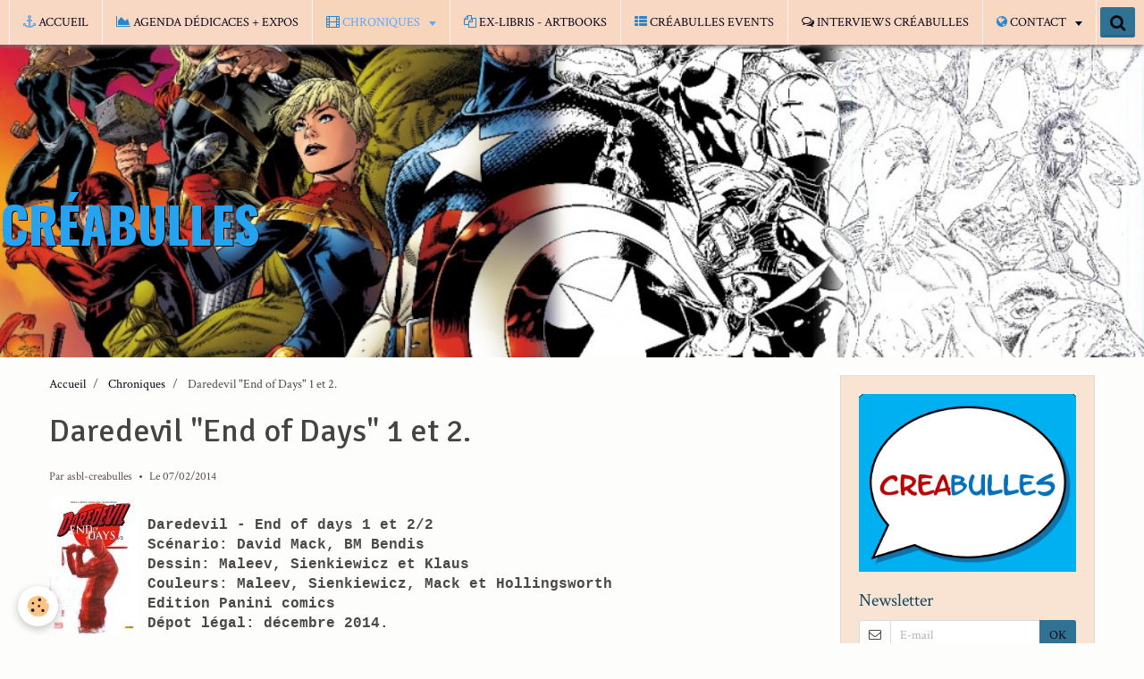

--- FILE ---
content_type: text/html; charset=UTF-8
request_url: http://www.creabulles.be/chroniques/daredevil-end-of-days-1-et-2.html
body_size: 560273
content:
<!DOCTYPE html>
<html lang="fr">
    <head>
        <title>Daredevil "End of Days" 1 et 2.</title>
        <!-- smart / dots -->
<meta http-equiv="Content-Type" content="text/html; charset=utf-8">
<!--[if IE]>
<meta http-equiv="X-UA-Compatible" content="IE=edge">
<![endif]-->
<meta name="viewport" content="width=device-width, initial-scale=1, maximum-scale=1.0, user-scalable=no">
<meta name="msapplication-tap-highlight" content="no">
  <link rel="alternate" type="application/rss+xml" href="http://www.creabulles.be/chroniques/do/rss.xml" />
  <meta name="twitter:title" content="Daredevil &quot;End of Days&quot; 1 et 2."/>
  <meta property="og:title" content="Daredevil &quot;End of Days&quot; 1 et 2."/>
  <meta property="og:url" content="http://www.creabulles.be/chroniques/daredevil-end-of-days-1-et-2.html"/>
  <meta property="og:type" content="article"/>
  <meta name="description" content="Daredevil - End of days 1 et 2/2Scénario: David Mack, BM BendisDessin: Maleev, Sienkiewicz et KlausCouleurs: Maleev, Sienkiewicz, Mack et HollingsworthEdition Panini comicsDépot légal: décembre 2014.  L'impensable est arrivé ! Sous les yeux effarés des habitants ..."/>
  <meta name="twitter:description" content="Daredevil - End of days 1 et 2/2Scénario: David Mack, BM BendisDessin: Maleev, Sienkiewicz et KlausCouleurs: Maleev, Sienkiewicz, Mack et HollingsworthEdition Panini comicsDépot légal: décembre 2014.  L'impensable est arrivé ! Sous les yeux effarés des habitants ..."/>
  <meta property="og:description" content="Daredevil - End of days 1 et 2/2Scénario: David Mack, BM BendisDessin: Maleev, Sienkiewicz et KlausCouleurs: Maleev, Sienkiewicz, Mack et HollingsworthEdition Panini comicsDépot légal: décembre 2014.  L'impensable est arrivé ! Sous les yeux effarés des habitants ..."/>
  <meta name="twitter:card" content="summary_large_image"/>
  <link rel="canonical" href="http://www.creabulles.be/chroniques/daredevil-end-of-days-1-et-2.html">
<meta name="generator" content="e-monsite (e-monsite.com)">

<link rel="icon" href="http://www.creabulles.be/medias/site/favicon/logo-pat-bleu-blanc-rouge-avec-ombre-001.jpg">






        <meta name="theme-color" content="#F9D8C3">
        <meta name="msapplication-navbutton-color" content="#F9D8C3">
        <meta name="apple-mobile-web-app-capable" content="yes">
        <meta name="apple-mobile-web-app-status-bar-style" content="black-translucent">

                
                                    
                                    
                                     
                                                                                                                    
            <link href="https://fonts.googleapis.com/css?family=Crimson%20Text:300,400,700%7CSignika:300,400,700%7COswald:300,400,700&display=swap" rel="stylesheet">
        
        <link href="https://maxcdn.bootstrapcdn.com/font-awesome/4.7.0/css/font-awesome.min.css" rel="stylesheet">

        <link href="//www.creabulles.be/themes/combined.css?v=6_1646067808_717" rel="stylesheet">

        <!-- EMS FRAMEWORK -->
        <script src="//www.creabulles.be/medias/static/themes/ems_framework/js/jquery.min.js"></script>
        <!-- HTML5 shim and Respond.js for IE8 support of HTML5 elements and media queries -->
        <!--[if lt IE 9]>
        <script src="//www.creabulles.be/medias/static/themes/ems_framework/js/html5shiv.min.js"></script>
        <script src="//www.creabulles.be/medias/static/themes/ems_framework/js/respond.min.js"></script>
        <![endif]-->
        <script src="//www.creabulles.be/medias/static/themes/ems_framework/js/ems-framework.min.js?v=2084"></script>
        <script src="http://www.creabulles.be/themes/content.js?v=6_1646067808_717&lang=fr"></script>

            <script src="//www.creabulles.be/medias/static/js/rgpd-cookies/jquery.rgpd-cookies.js?v=2084"></script>
    <script>
                                    $(document).ready(function() {
            $.RGPDCookies({
                theme: 'ems_framework',
                site: 'www.creabulles.be',
                privacy_policy_link: '/about/privacypolicy/',
                cookies: [{"id":null,"favicon_url":"https:\/\/ssl.gstatic.com\/analytics\/20210414-01\/app\/static\/analytics_standard_icon.png","enabled":true,"model":"google_analytics","title":"Google Analytics","short_description":"Permet d'analyser les statistiques de consultation de notre site","long_description":"Indispensable pour piloter notre site internet, il permet de mesurer des indicateurs comme l\u2019affluence, les produits les plus consult\u00e9s, ou encore la r\u00e9partition g\u00e9ographique des visiteurs.","privacy_policy_url":"https:\/\/support.google.com\/analytics\/answer\/6004245?hl=fr","slug":"google-analytics"},{"id":null,"favicon_url":"","enabled":true,"model":"addthis","title":"AddThis","short_description":"Partage social","long_description":"Nous utilisons cet outil afin de vous proposer des liens de partage vers des plateformes tiers comme Twitter, Facebook, etc.","privacy_policy_url":"https:\/\/www.oracle.com\/legal\/privacy\/addthis-privacy-policy.html","slug":"addthis"}],
                modal_title: 'Gestion\u0020des\u0020cookies',
                modal_description: 'd\u00E9pose\u0020des\u0020cookies\u0020pour\u0020am\u00E9liorer\u0020votre\u0020exp\u00E9rience\u0020de\u0020navigation,\nmesurer\u0020l\u0027audience\u0020du\u0020site\u0020internet,\u0020afficher\u0020des\u0020publicit\u00E9s\u0020personnalis\u00E9es,\nr\u00E9aliser\u0020des\u0020campagnes\u0020cibl\u00E9es\u0020et\u0020personnaliser\u0020l\u0027interface\u0020du\u0020site.',
                privacy_policy_label: 'Consulter\u0020la\u0020politique\u0020de\u0020confidentialit\u00E9',
                check_all_label: 'Tout\u0020cocher',
                refuse_button: 'Refuser',
                settings_button: 'Param\u00E9trer',
                accept_button: 'Accepter',
                callback: function() {
                    // website google analytics case (with gtag), consent "on the fly"
                    if ('gtag' in window && typeof window.gtag === 'function') {
                        if (window.jsCookie.get('rgpd-cookie-google-analytics') === undefined
                            || window.jsCookie.get('rgpd-cookie-google-analytics') === '0') {
                            gtag('consent', 'update', {
                                'ad_storage': 'denied',
                                'analytics_storage': 'denied'
                            });
                        } else {
                            gtag('consent', 'update', {
                                'ad_storage': 'granted',
                                'analytics_storage': 'granted'
                            });
                        }
                    }
                }
            });
        });
    </script>

        <script async src="https://www.googletagmanager.com/gtag/js?id=G-4VN4372P6E"></script>
<script>
    window.dataLayer = window.dataLayer || [];
    function gtag(){dataLayer.push(arguments);}
    
    gtag('consent', 'default', {
        'ad_storage': 'denied',
        'analytics_storage': 'denied'
    });
    
    gtag('js', new Date());
    gtag('config', 'G-4VN4372P6E');
</script>

                <script type="application/ld+json">
    {
        "@context" : "https://schema.org/",
        "@type" : "WebSite",
        "name" : "CRÉABULLES",
        "url" : "http://www.creabulles.be/"
    }
</script>
            </head>
    <body id="chroniques_run" class="default menu-fixed">
        

                <!-- CUSTOMIZE AREA -->
        <div id="top-site">
            <p style="text-align: center;">Cr&eacute;abulles, Expositions, D&eacute;dicaces, Rencontres.</p>

        </div>
        
        <!-- NAV -->
        <nav class="navbar navbar-top navbar-fixed-top in-header">
            <div class="container">
                <div class="navbar-header hidden-desktop">
                                        <button data-toggle="collapse" data-target="#navbar" data-orientation="horizontal" class="btn btn-link navbar-toggle">
                		<i class="fa fa-bars"></i>
					</button>
                                                            <a class="brand" href="http://www.creabulles.be/">
                                                                        <span class="hidden-desktop">CRÉABULLES</span>
                                            </a>
                                    </div>
                                <div id="navbar" class="collapse">
                        <ul class="nav navbar-nav">
                    <li>
                <a href="http://www.creabulles.be/"onclick="window.open(this.href);return false;">
                                                                                                                    <i class="fa fa-anchor" style="color:rgb(111, 168, 220)"></i>
                                        ACCUEIL
                </a>
                            </li>
                    <li>
                <a href="http://www.creabulles.be/agenda/">
                                                                                                                    <i class="fa fa-area-chart" style="color:rgb(41, 134, 204)"></i>
                                        AGENDA DÉDICACES + EXPOS
                </a>
                            </li>
                    <li class="subnav active">
                <a href="http://www.creabulles.be/chroniques/" class="subnav-toggle" data-toggle="subnav">
                                                                                                                    <i class="fa fa-film" style="color:rgb(41, 134, 204)"></i>
                                        CHRONIQUES
                </a>
                                    <ul class="nav subnav-menu">
                                                    <li>
                                <a href="http://www.creabulles.be/chroniques/l-escadron-de-la-reine-t1.html" onclick="window.open(this.href);return false;">
                                    L'ESCADRON DE LA REINE T1
                                </a>
                                                            </li>
                                                    <li>
                                <a href="http://www.creabulles.be/chroniques/wonder-woman-harley-quinn.html" onclick="window.open(this.href);return false;">
                                    WONDER WOMAN HARLEY QUINN
                                </a>
                                                            </li>
                                                    <li>
                                <a href="http://www.creabulles.be/chroniques/contrapaso-t2.html" onclick="window.open(this.href);return false;">
                                    CONTRAPASO t2
                                </a>
                                                            </li>
                                                    <li>
                                <a href="http://www.creabulles.be/chroniques/terres-d-ynuma-t1.html" onclick="window.open(this.href);return false;">
                                    TERRES D'YNUMA t1
                                </a>
                                                            </li>
                                                    <li>
                                <a href="http://www.creabulles.be/chroniques/blacksad-stories-1-weekly.html" onclick="window.open(this.href);return false;">
                                    BLACKSAD STORIES 1 Weekly
                                </a>
                                                            </li>
                                                    <li>
                                <a href="http://www.creabulles.be/chroniques/murena-13.html" onclick="window.open(this.href);return false;">
                                    MURENA 13
                                </a>
                                                            </li>
                                                    <li>
                                <a href="http://www.creabulles.be/chroniques/le-chateau-des-animaux-t4.html" onclick="window.open(this.href);return false;">
                                    LE CHÂTEAU DES ANIMAUX T4
                                </a>
                                                            </li>
                                                    <li>
                                <a href="http://www.creabulles.be/chroniques/la-nuit-aux-loups.html" onclick="window.open(this.href);return false;">
                                    LA NUIT AUX LOUPS
                                </a>
                                                            </li>
                                                    <li>
                                <a href="http://www.creabulles.be/chroniques/le-chat-tome-25-l-origine-du-chat.html" onclick="window.open(this.href);return false;">
                                    LE CHAT Tome 25 L'origine du Chat
                                </a>
                                                            </li>
                                                    <li>
                                <a href="http://www.creabulles.be/chroniques/lefranc-36-la-regate.html" onclick="window.open(this.href);return false;">
                                    LEFRANC 36 La régate
                                </a>
                                                            </li>
                                                    <li>
                                <a href="http://www.creabulles.be/chroniques/champignac-t4.html" onclick="window.open(this.href);return false;">
                                    CHAMPIGNAC T4
                                </a>
                                                            </li>
                                                    <li>
                                <a href="http://www.creabulles.be/chroniques/le-bureau-des-affaires-occultes.html" onclick="window.open(this.href);return false;">
                                    LE BUREAU DES AFFAIRES OCCULTES
                                </a>
                                                            </li>
                                                    <li>
                                <a href="http://www.creabulles.be/chroniques/l-or-du-spectre.html" onclick="window.open(this.href);return false;">
                                    L'OR DU SPECTRE
                                </a>
                                                            </li>
                                                    <li>
                                <a href="http://www.creabulles.be/chroniques/ces-lignes-qui-tracent-mon-corps.html" onclick="window.open(this.href);return false;">
                                    CES LIGNES QUI TRACENT MON CORPS
                                </a>
                                                            </li>
                                                    <li>
                                <a href="http://www.creabulles.be/chroniques/ohio-la-belle-riviere-tomes-1-2.html" onclick="window.open(this.href);return false;">
                                    OHIO LA BELLE RIVIERE Tomes 1 & 2
                                </a>
                                                            </li>
                                                    <li>
                                <a href="http://www.creabulles.be/chroniques/les-justes-t1-carl-lutz.html" onclick="window.open(this.href);return false;">
                                    LES JUSTES - T1 - Carl Lutz
                                </a>
                                                            </li>
                                                    <li>
                                <a href="http://www.creabulles.be/chroniques/alix-senator-t16-lm-atlantide.html" onclick="window.open(this.href);return false;">
                                    ALIX SENATOR T16 L'Atlantide
                                </a>
                                                            </li>
                                                    <li>
                                <a href="http://www.creabulles.be/chroniques/airborne-44-tome-11.html" onclick="window.open(this.href);return false;">
                                    AIRBORNE 44 Tome 11
                                </a>
                                                            </li>
                                                    <li>
                                <a href="http://www.creabulles.be/chroniques/histoires-de-guerre-t3.html" onclick="window.open(this.href);return false;">
                                    HISTOIRES DE GUERRE T3
                                </a>
                                                            </li>
                                                    <li>
                                <a href="http://www.creabulles.be/chroniques/absolute-superman-t1.html" onclick="window.open(this.href);return false;">
                                    ABSOLUTE SUPERMAN T1
                                </a>
                                                            </li>
                                                    <li>
                                <a href="http://www.creabulles.be/chroniques/deuxieme-bureau-t2.html" onclick="window.open(this.href);return false;">
                                    DEUXIÈME BUREAU t2
                                </a>
                                                            </li>
                                                    <li>
                                <a href="http://www.creabulles.be/chroniques/adelin-irina-t4.html" onclick="window.open(this.href);return false;">
                                    ADELIN & IRINA t4
                                </a>
                                                            </li>
                                                    <li>
                                <a href="http://www.creabulles.be/chroniques/les-chevaliers-tenebres.html" onclick="window.open(this.href);return false;">
                                    LES CHEVALIERS TÉNÈBRES
                                </a>
                                                            </li>
                                                    <li>
                                <a href="http://www.creabulles.be/chroniques/thomas-carnacki-detective-de-l-occulte-2.html" onclick="window.open(this.href);return false;">
                                    Thomas Carnacki, détective de l'occulte 2
                                </a>
                                                            </li>
                                                    <li>
                                <a href="http://www.creabulles.be/chroniques/histoires-de-l-ouest-ii.html" onclick="window.open(this.href);return false;">
                                    HISTOIRES DE L'OUEST II
                                </a>
                                                            </li>
                                                    <li>
                                <a href="http://www.creabulles.be/chroniques/sherlock-holmes-contre-arsene-lupin.html" onclick="window.open(this.href);return false;">
                                    SHERLOCK HOLMES CONTRE ARSENE LUPIN
                                </a>
                                                            </li>
                                                    <li>
                                <a href="http://www.creabulles.be/chroniques/dragones-de-frontera-3.html" onclick="window.open(this.href);return false;">
                                    DRAGONES DE FRONTERA - Azote
                                </a>
                                                            </li>
                                                    <li>
                                <a href="http://www.creabulles.be/chroniques/dragones-de-frontera-azote-2.html" onclick="window.open(this.href);return false;">
                                    DRAGONES DE FRONTERA - AZOTE 2
                                </a>
                                                            </li>
                                                    <li>
                                <a href="http://www.creabulles.be/chroniques/sanjulian.html" onclick="window.open(this.href);return false;">
                                    SANJULIÁN
                                </a>
                                                            </li>
                                                    <li>
                                <a href="http://www.creabulles.be/chroniques/sara-lone-integrale.html" onclick="window.open(this.href);return false;">
                                    SARA LONE INTÉGRALE
                                </a>
                                                            </li>
                                                    <li>
                                <a href="http://www.creabulles.be/chroniques/wild-west-t5.html" onclick="window.open(this.href);return false;">
                                    WILD WEST T5
                                </a>
                                                            </li>
                                                    <li>
                                <a href="http://www.creabulles.be/chroniques/batman-dark-city-6.html" onclick="window.open(this.href);return false;">
                                    BATMAN DARK CITY 6
                                </a>
                                                            </li>
                                                    <li>
                                <a href="http://www.creabulles.be/chroniques/wonder-woman-hors-la-loi-t3.html" onclick="window.open(this.href);return false;">
                                    WONDER WOMAN Hors-la-loi t3
                                </a>
                                                            </li>
                                                    <li>
                                <a href="http://www.creabulles.be/chroniques/wonder-woman-hors-la-loi-2.html" onclick="window.open(this.href);return false;">
                                    WONDER WOMAN Hors-la-loi 2
                                </a>
                                                            </li>
                                                    <li>
                                <a href="http://www.creabulles.be/chroniques/dawn-of-titans-t3-3.html" onclick="window.open(this.href);return false;">
                                    DAWN OF TITANS T3/3
                                </a>
                                                            </li>
                                                    <li>
                                <a href="http://www.creabulles.be/chroniques/remington-1885.html" onclick="window.open(this.href);return false;">
                                    REMINGTON 1885
                                </a>
                                                            </li>
                                                    <li>
                                <a href="http://www.creabulles.be/chroniques/corbeyran-s-classic-fantastic.html" onclick="window.open(this.href);return false;">
                                    CORBEYRAN'S CLASSIC FANTASTIC
                                </a>
                                                            </li>
                                                    <li>
                                <a href="http://www.creabulles.be/chroniques/gagner-la-guerre-t5.html" onclick="window.open(this.href);return false;">
                                    GAGNER LA GUERRE T5
                                </a>
                                                            </li>
                                                    <li>
                                <a href="http://www.creabulles.be/chroniques/thorgal-saga-4.html" onclick="window.open(this.href);return false;">
                                    THORGAL SAGA 4
                                </a>
                                                            </li>
                                                    <li>
                                <a href="http://www.creabulles.be/chroniques/alix-le-royaume-interdit.html" onclick="window.open(this.href);return false;">
                                    ALIX LE ROYAUME INTERDIT
                                </a>
                                                            </li>
                                                    <li>
                                <a href="http://www.creabulles.be/chroniques/le-diable-et-coral.html" onclick="window.open(this.href);return false;">
                                    LE DIABLE ET CORAL
                                </a>
                                                            </li>
                                                    <li>
                                <a href="http://www.creabulles.be/chroniques/les-papillons-ne-meurent-pas-de-vieillesse.html" onclick="window.open(this.href);return false;">
                                    LES PAPILLONS NE MEURENT PAS DE VIEILLESSE
                                </a>
                                                            </li>
                                                    <li>
                                <a href="http://www.creabulles.be/chroniques/on-ne-parle-pas-de-ces-choses-la.html" onclick="window.open(this.href);return false;">
                                    ON NE PARLE PAS DE CES CHOSES-LÀ
                                </a>
                                                            </li>
                                                    <li>
                                <a href="http://www.creabulles.be/chroniques/au-coeur-de-desert.html" onclick="window.open(this.href);return false;">
                                    AU COEUR DE DÉSERT
                                </a>
                                                            </li>
                                                    <li>
                                <a href="http://www.creabulles.be/chroniques/khorgan-t1.html" onclick="window.open(this.href);return false;">
                                    KHORGAN T1
                                </a>
                                                            </li>
                                                    <li>
                                <a href="http://www.creabulles.be/chroniques/daemon-t1.html" onclick="window.open(this.href);return false;">
                                    DAEMON t1
                                </a>
                                                            </li>
                                                    <li>
                                <a href="http://www.creabulles.be/chroniques/aquablue-19.html" onclick="window.open(this.href);return false;">
                                    AQUABLUE 19
                                </a>
                                                            </li>
                                                    <li>
                                <a href="http://www.creabulles.be/chroniques/islander-1.html" onclick="window.open(this.href);return false;">
                                    ISLANDER 1
                                </a>
                                                            </li>
                                                    <li>
                                <a href="http://www.creabulles.be/chroniques/la-quete-de-l-oiseau-du-temps-avant-la-quete-t8.html" onclick="window.open(this.href);return false;">
                                    LA QUÊTE DE L'OISEAU DU TEMPS - Avant la quête t8
                                </a>
                                                            </li>
                                                    <li>
                                <a href="http://www.creabulles.be/chroniques/billy-lavigne.html" onclick="window.open(this.href);return false;">
                                    BILLY LAVIGNE
                                </a>
                                                            </li>
                                                    <li>
                                <a href="http://www.creabulles.be/chroniques/lune-de-miel.html" onclick="window.open(this.href);return false;">
                                    LUNE DE MIEL
                                </a>
                                                            </li>
                                                    <li>
                                <a href="http://www.creabulles.be/chroniques/l-arpenteur.html" onclick="window.open(this.href);return false;">
                                    L'ARPENTEUR
                                </a>
                                                            </li>
                                                    <li>
                                <a href="http://www.creabulles.be/chroniques/tintin-le-lotus-bleu.html" onclick="window.open(this.href);return false;">
                                    TINTIN Le Lotus Bleu
                                </a>
                                                            </li>
                                                    <li>
                                <a href="http://www.creabulles.be/chroniques/les-normaux.html" onclick="window.open(this.href);return false;">
                                    LES NORMAUX
                                </a>
                                                            </li>
                                                    <li>
                                <a href="http://www.creabulles.be/chroniques/pemberton.html" onclick="window.open(this.href);return false;">
                                    PEMBERTON
                                </a>
                                                            </li>
                                                    <li>
                                <a href="http://www.creabulles.be/chroniques/hilda-twig.html" onclick="window.open(this.href);return false;">
                                    HILDA & TWIG
                                </a>
                                                            </li>
                                                    <li>
                                <a href="http://www.creabulles.be/chroniques/le-sacrifice-des-aigles-t1.html" onclick="window.open(this.href);return false;">
                                    LE SACRIFICE DES AIGLES T1
                                </a>
                                                            </li>
                                                    <li>
                                <a href="http://www.creabulles.be/chroniques/marcel.html" onclick="window.open(this.href);return false;">
                                    MARCEL
                                </a>
                                                            </li>
                                                    <li>
                                <a href="http://www.creabulles.be/chroniques/alix-43.html" onclick="window.open(this.href);return false;">
                                    ALIX 43
                                </a>
                                                            </li>
                                                    <li>
                                <a href="http://www.creabulles.be/chroniques/corto-maltese-la-ligne-de-vie.html" onclick="window.open(this.href);return false;">
                                    CORTO MALTESE - La ligne de vie
                                </a>
                                                            </li>
                                                    <li>
                                <a href="http://www.creabulles.be/chroniques/luc-dassaut.html" onclick="window.open(this.href);return false;">
                                    LUC DASSAUT
                                </a>
                                                            </li>
                                                    <li>
                                <a href="http://www.creabulles.be/chroniques/la-faune-symbolique-t2.html" onclick="window.open(this.href);return false;">
                                    LA FAUNE SYMBOLIQUE T2
                                </a>
                                                            </li>
                                                    <li>
                                <a href="http://www.creabulles.be/chroniques/wyoming-1863.html" onclick="window.open(this.href);return false;">
                                    WYOMING 1863
                                </a>
                                                            </li>
                                                    <li>
                                <a href="http://www.creabulles.be/chroniques/geluck-tout-est-vrai.html" onclick="window.open(this.href);return false;">
                                    GELUCK - TOUT EST VRAI
                                </a>
                                                            </li>
                                                    <li>
                                <a href="http://www.creabulles.be/chroniques/la-piste-de-l-oregon.html" onclick="window.open(this.href);return false;">
                                    LA PISTE DE L'OREGON
                                </a>
                                                            </li>
                                                    <li>
                                <a href="http://www.creabulles.be/chroniques/western-love-2.html" onclick="window.open(this.href);return false;">
                                    WESTERN LOVE 2
                                </a>
                                                            </li>
                                                    <li>
                                <a href="http://www.creabulles.be/chroniques/g-i-gay.html" onclick="window.open(this.href);return false;">
                                    G.I. GAY
                                </a>
                                                            </li>
                                                    <li>
                                <a href="http://www.creabulles.be/chroniques/deadpool-wolverine.html" onclick="window.open(this.href);return false;">
                                    DEADPOOL & WOLVERINE
                                </a>
                                                            </li>
                                                    <li>
                                <a href="http://www.creabulles.be/chroniques/mp-police-militaire.html" onclick="window.open(this.href);return false;">
                                    MP - Police Militaire
                                </a>
                                                            </li>
                                                    <li>
                                <a href="http://www.creabulles.be/chroniques/titans.html" onclick="window.open(this.href);return false;">
                                    TITANS
                                </a>
                                                            </li>
                                                    <li>
                                <a href="http://www.creabulles.be/chroniques/zorro-d-entre-les-morts.html" onclick="window.open(this.href);return false;">
                                    ZORRO d'entre les morts
                                </a>
                                                            </li>
                                                    <li>
                                <a href="http://www.creabulles.be/chroniques/deuxieme-bureau.html" onclick="window.open(this.href);return false;">
                                    DEUXIÈME BUREAU
                                </a>
                                                            </li>
                                                    <li>
                                <a href="http://www.creabulles.be/chroniques/les-quatre-de-baker-street-t10.html" onclick="window.open(this.href);return false;">
                                    LES QUATRE DE BAKER STREET, T10
                                </a>
                                                            </li>
                                                    <li>
                                <a href="http://www.creabulles.be/chroniques/x-men-future-anterieur.html" onclick="window.open(this.href);return false;">
                                    X-MEN - FUTURE ANTÉRIEUR
                                </a>
                                                            </li>
                                                    <li>
                                <a href="http://www.creabulles.be/chroniques/le-pouvoir-des-innocents-dernier-tome.html" onclick="window.open(this.href);return false;">
                                    LE POUVOIR DES INNOCENTS - Dernier tome
                                </a>
                                                            </li>
                                                    <li>
                                <a href="http://www.creabulles.be/chroniques/la-guerre-des-amazones.html" onclick="window.open(this.href);return false;">
                                    LA GUERRE DES AMAZONES
                                </a>
                                                            </li>
                                                    <li>
                                <a href="http://www.creabulles.be/chroniques/bestial.html" onclick="window.open(this.href);return false;">
                                    BESTIAL
                                </a>
                                                            </li>
                                                    <li>
                                <a href="http://www.creabulles.be/chroniques/wonder-woman-hors-la-loi-1.html" onclick="window.open(this.href);return false;">
                                    WONDER WOMAN  Hors-la-loi #1
                                </a>
                                                            </li>
                                                    <li>
                                <a href="http://www.creabulles.be/chroniques/ulysse-cyrano.html" onclick="window.open(this.href);return false;">
                                    ULYSSE & CYRANO
                                </a>
                                                            </li>
                                                    <li>
                                <a href="http://www.creabulles.be/chroniques/vertigeo.html" onclick="window.open(this.href);return false;">
                                    VERTIGÉO
                                </a>
                                                            </li>
                                                    <li>
                                <a href="http://www.creabulles.be/chroniques/murena-12.html" onclick="window.open(this.href);return false;">
                                    MURENA 12
                                </a>
                                                            </li>
                                                    <li>
                                <a href="http://www.creabulles.be/chroniques/le-combat-d-henry-fleming.html" onclick="window.open(this.href);return false;">
                                    Le Combat d’Henry Fleming
                                </a>
                                                            </li>
                                                    <li>
                                <a href="http://www.creabulles.be/chroniques/la-neige-etait-sale.html" onclick="window.open(this.href);return false;">
                                    LA NEIGE ÉTAIT SALE
                                </a>
                                                            </li>
                                                    <li>
                                <a href="http://www.creabulles.be/chroniques/batman-joker.html" onclick="window.open(this.href);return false;">
                                    BATMAN & JOKER
                                </a>
                                                            </li>
                                                    <li>
                                <a href="http://www.creabulles.be/chroniques/wild-west-t4.html" onclick="window.open(this.href);return false;">
                                    WILD WEST T4
                                </a>
                                                            </li>
                                                    <li>
                                <a href="http://www.creabulles.be/chroniques/thorgal-saga-t2.html" onclick="window.open(this.href);return false;">
                                    THORGAL SAGA T2
                                </a>
                                                            </li>
                                                    <li>
                                <a href="http://www.creabulles.be/chroniques/seule-l-ombre.html" onclick="window.open(this.href);return false;">
                                    SEULE L'OMBRE
                                </a>
                                                            </li>
                                                    <li>
                                <a href="http://www.creabulles.be/chroniques/brigantus-t1.html" onclick="window.open(this.href);return false;">
                                    BRIGANTUS T1
                                </a>
                                                            </li>
                                                    <li>
                                <a href="http://www.creabulles.be/chroniques/la-petite-fille-et-le-postman.html" onclick="window.open(this.href);return false;">
                                    LA PETITE FILLE ET LE POSTMAN
                                </a>
                                                            </li>
                                                    <li>
                                <a href="http://www.creabulles.be/chroniques/la-mort-des-inhumains.html" onclick="window.open(this.href);return false;">
                                    LA MORT DES INHUMAINS
                                </a>
                                                            </li>
                                                    <li>
                                <a href="http://www.creabulles.be/chroniques/les-inedits-de-dany.html" onclick="window.open(this.href);return false;">
                                    Les inédits de Dany
                                </a>
                                                            </li>
                                                    <li>
                                <a href="http://www.creabulles.be/chroniques/une-aventure-de-blake-et-mortimer-a-new-york.html" onclick="window.open(this.href);return false;">
                                    Une Aventure de Blake et Mortimer à New York
                                </a>
                                                            </li>
                                                    <li>
                                <a href="http://www.creabulles.be/chroniques/golden-west.html" onclick="window.open(this.href);return false;">
                                    GOLDEN WEST
                                </a>
                                                            </li>
                                                    <li>
                                <a href="http://www.creabulles.be/chroniques/alix-t42-le-bouclier-d-achille.html" onclick="window.open(this.href);return false;">
                                    ALIX T42 Le bouclier d’Achille
                                </a>
                                                            </li>
                                                    <li>
                                <a href="http://www.creabulles.be/chroniques/largo-winch-24.html" onclick="window.open(this.href);return false;">
                                    LARGO WINCH 24
                                </a>
                                                            </li>
                                                    <li>
                                <a href="http://www.creabulles.be/chroniques/blacksad-7.html" onclick="window.open(this.href);return false;">
                                    BLACKSAD 7
                                </a>
                                                            </li>
                                                    <li>
                                <a href="http://www.creabulles.be/chroniques/bouncer.html" onclick="window.open(this.href);return false;">
                                    BOUNCER 12
                                </a>
                                                            </li>
                                                    <li>
                                <a href="http://www.creabulles.be/chroniques/xiii-trilogy-1.html" onclick="window.open(this.href);return false;">
                                    XIII Trilogy 1
                                </a>
                                                            </li>
                                                    <li>
                                <a href="http://www.creabulles.be/chroniques/kathleen-5-berlin-61.html" onclick="window.open(this.href);return false;">
                                    KATHLEEN 5 : Berlin 61
                                </a>
                                                            </li>
                                                    <li>
                                <a href="http://www.creabulles.be/chroniques/la-maison-usher.html" onclick="window.open(this.href);return false;">
                                    LA MAISON USHER
                                </a>
                                                            </li>
                                                    <li>
                                <a href="http://www.creabulles.be/chroniques/gunmen-of-the-west.html" onclick="window.open(this.href);return false;">
                                    GUNMEN OF THE WEST
                                </a>
                                                            </li>
                                                    <li>
                                <a href="http://www.creabulles.be/chroniques/complainte-des-landes-perdues-cycle-4-t3-1.html" onclick="window.open(this.href);return false;">
                                    COMPLAINTE DES LANDES PERDUES - CYCLE 4 - T3
                                </a>
                                                            </li>
                                                    <li>
                                <a href="http://www.creabulles.be/chroniques/asterix-l-iris-blanc.html" onclick="window.open(this.href);return false;">
                                    Astérix - L’iris blanc
                                </a>
                                                            </li>
                                                    <li>
                                <a href="http://www.creabulles.be/chroniques/la-bete-2.html" onclick="window.open(this.href);return false;">
                                    LA BÊTE 2
                                </a>
                                                            </li>
                                                    <li>
                                <a href="http://www.creabulles.be/chroniques/la-faune-symbolique-t1.html" onclick="window.open(this.href);return false;">
                                    LA FAUNE SYMBOLIQUE T1
                                </a>
                                                            </li>
                                                    <li>
                                <a href="http://www.creabulles.be/chroniques/arrowsmith-integrale-cycle-1.html" onclick="window.open(this.href);return false;">
                                    ARROWSMITH Intégrale cycle 1
                                </a>
                                                            </li>
                                                    <li>
                                <a href="http://www.creabulles.be/chroniques/sigi.html" onclick="window.open(this.href);return false;">
                                    Sigi
                                </a>
                                                            </li>
                                                    <li>
                                <a href="http://www.creabulles.be/chroniques/chroniques-diplomatiques-2.html" onclick="window.open(this.href);return false;">
                                    CHRONIQUES DIPLOMATIQUES 2
                                </a>
                                                            </li>
                                                    <li>
                                <a href="http://www.creabulles.be/chroniques/le-nom-de-la-rose.html" onclick="window.open(this.href);return false;">
                                    LE NOM DE LA ROSE
                                </a>
                                                            </li>
                                                    <li>
                                <a href="http://www.creabulles.be/chroniques/bellatrix-t1.html" onclick="window.open(this.href);return false;">
                                    BELLATRIX T1
                                </a>
                                                            </li>
                                                    <li>
                                <a href="http://www.creabulles.be/chroniques/western-love-t1.html" onclick="window.open(this.href);return false;">
                                    WESTERN LOVE T1
                                </a>
                                                            </li>
                                                    <li>
                                <a href="http://www.creabulles.be/chroniques/spirou-et-fantasio-par-yann-et-dany.html" onclick="window.open(this.href);return false;">
                                    SPIROU ET FANTASIO PAR ... Yann et Dany
                                </a>
                                                            </li>
                                                    <li>
                                <a href="http://www.creabulles.be/chroniques/le-grand-migrateur.html" onclick="window.open(this.href);return false;">
                                    LE GRAND MIGRATEUR
                                </a>
                                                            </li>
                                                    <li>
                                <a href="http://www.creabulles.be/chroniques/batman-one-bad-day-t7-ra-s-al-ghul.html" onclick="window.open(this.href);return false;">
                                    BATMAN, One Bad Day T7 Ra's Al Ghul
                                </a>
                                                            </li>
                                                    <li>
                                <a href="http://www.creabulles.be/chroniques/winter-queen.html" onclick="window.open(this.href);return false;">
                                    WINTER QUEEN
                                </a>
                                                            </li>
                                                    <li>
                                <a href="http://www.creabulles.be/chroniques/space-relic-hunters.html" onclick="window.open(this.href);return false;">
                                    SPACE RELIC HUNTERS
                                </a>
                                                            </li>
                                                    <li>
                                <a href="http://www.creabulles.be/chroniques/barbe-rouge-nouvelles-aventures-t3.html" onclick="window.open(this.href);return false;">
                                    BARBE-ROUGE (Nouvelles aventures) T3
                                </a>
                                                            </li>
                                                    <li>
                                <a href="http://www.creabulles.be/chroniques/amours-fragiles-9.html" onclick="window.open(this.href);return false;">
                                    AMOURS FRAGILES 9
                                </a>
                                                            </li>
                                                    <li>
                                <a href="http://www.creabulles.be/chroniques/enfants-fantomes.html" onclick="window.open(this.href);return false;">
                                    Enfants fantômes
                                </a>
                                                            </li>
                                                    <li>
                                <a href="http://www.creabulles.be/chroniques/zaroff-t1-t2.html" onclick="window.open(this.href);return false;">
                                    ZAROFF T1 & T2
                                </a>
                                                            </li>
                                                    <li>
                                <a href="http://www.creabulles.be/chroniques/hawkmoon-1-2.html" onclick="window.open(this.href);return false;">
                                    HAWKMOON 1 & 2
                                </a>
                                                            </li>
                                                    <li>
                                <a href="http://www.creabulles.be/chroniques/lefranc-34.html" onclick="window.open(this.href);return false;">
                                    LEFRANC 34
                                </a>
                                                            </li>
                                                    <li>
                                <a href="http://www.creabulles.be/chroniques/duke-1-a-7.html" onclick="window.open(this.href);return false;">
                                    DUKE 1 à 7
                                </a>
                                                            </li>
                                                    <li>
                                <a href="http://www.creabulles.be/chroniques/les-batisseurs-t2-bartholdi.html" onclick="window.open(this.href);return false;">
                                    LES BÂTISSEURS Tome 2  Bartholdi
                                </a>
                                                            </li>
                                                    <li>
                                <a href="http://www.creabulles.be/chroniques/red-hood-souriez.html" onclick="window.open(this.href);return false;">
                                    RED HOOD SOURIEZ !
                                </a>
                                                            </li>
                                                    <li>
                                <a href="http://www.creabulles.be/chroniques/latah.html" onclick="window.open(this.href);return false;">
                                    LATAH
                                </a>
                                                            </li>
                                                    <li>
                                <a href="http://www.creabulles.be/chroniques/michel-vaillant-la-cible.html" onclick="window.open(this.href);return false;">
                                    MICHEL VAILLANT - La Cible
                                </a>
                                                            </li>
                                                    <li>
                                <a href="http://www.creabulles.be/chroniques/les-coeurs-de-ferraille-2.html" onclick="window.open(this.href);return false;">
                                    LES COEURS DE FERRAILLE 2
                                </a>
                                                            </li>
                                                    <li>
                                <a href="http://www.creabulles.be/chroniques/alix-origines-4.html" onclick="window.open(this.href);return false;">
                                    ALIX ORIGINES 4
                                </a>
                                                            </li>
                                                    <li>
                                <a href="http://www.creabulles.be/chroniques/tintin-de-a-a-z.html" onclick="window.open(this.href);return false;">
                                    TINTIN de A à Z
                                </a>
                                                            </li>
                                                    <li>
                                <a href="http://www.creabulles.be/chroniques/amours-fragiles-t8.html" onclick="window.open(this.href);return false;">
                                    AMOURS FRAGILES t8
                                </a>
                                                            </li>
                                                    <li>
                                <a href="http://www.creabulles.be/chroniques/batman-dark-city-1.html" onclick="window.open(this.href);return false;">
                                    BATMAN DARK CITY 1
                                </a>
                                                            </li>
                                                    <li>
                                <a href="http://www.creabulles.be/chroniques/solo-chemins-traces-2.html" onclick="window.open(this.href);return false;">
                                    SOLO - Chemins tracés 2
                                </a>
                                                            </li>
                                                    <li>
                                <a href="http://www.creabulles.be/chroniques/vague-de-froid.html" onclick="window.open(this.href);return false;">
                                    Vague de froid
                                </a>
                                                            </li>
                                                    <li>
                                <a href="http://www.creabulles.be/chroniques/les-futurs-de-liu-cixin-au-dela-des-montagnes.html" onclick="window.open(this.href);return false;">
                                    Les Futurs de Liu Cixin / Au-delà des montagnes
                                </a>
                                                            </li>
                                                    <li>
                                <a href="http://www.creabulles.be/chroniques/judee-sill.html" onclick="window.open(this.href);return false;">
                                    JUDEE SILL
                                </a>
                                                            </li>
                                                    <li>
                                <a href="http://www.creabulles.be/chroniques/woodrow-t1.html" onclick="window.open(this.href);return false;">
                                    WOODROW T1
                                </a>
                                                            </li>
                                                    <li>
                                <a href="http://www.creabulles.be/chroniques/les-petits-voyageurs-de-l-art.html" onclick="window.open(this.href);return false;">
                                    LES PETITS VOYAGEURS DE L'ART
                                </a>
                                                            </li>
                                                    <li>
                                <a href="http://www.creabulles.be/chroniques/champignac-t3.html" onclick="window.open(this.href);return false;">
                                    CHAMPIGNAC t3
                                </a>
                                                            </li>
                                                    <li>
                                <a href="http://www.creabulles.be/chroniques/la-femme-a-l-etoile.html" onclick="window.open(this.href);return false;">
                                    LA FEMME À L'ÉTOILE
                                </a>
                                                            </li>
                                                    <li>
                                <a href="http://www.creabulles.be/chroniques/complainte-des-landes-perdues-cycle-3-t3.html" onclick="window.open(this.href);return false;">
                                    COMPLAINTE DES LANDES PERDUES Cycle 3 T3
                                </a>
                                                            </li>
                                                    <li>
                                <a href="http://www.creabulles.be/chroniques/feroce-2.html" onclick="window.open(this.href);return false;">
                                    FEROCE 2
                                </a>
                                                            </li>
                                                    <li>
                                <a href="http://www.creabulles.be/chroniques/thorgal-saga-1.html" onclick="window.open(this.href);return false;">
                                    THORGAL SAGA 1
                                </a>
                                                            </li>
                                                    <li>
                                <a href="http://www.creabulles.be/chroniques/sisco-12.html" onclick="window.open(this.href);return false;">
                                    SISCO 12
                                </a>
                                                            </li>
                                                    <li>
                                <a href="http://www.creabulles.be/chroniques/sisco-11.html" onclick="window.open(this.href);return false;">
                                    SISCO 11
                                </a>
                                                            </li>
                                                    <li>
                                <a href="http://www.creabulles.be/chroniques/thorgal-saga-1-adieu-aaricia.html" onclick="window.open(this.href);return false;">
                                    Thorgal Saga 1 Adieu Aaricia
                                </a>
                                                            </li>
                                                    <li>
                                <a href="http://www.creabulles.be/chroniques/ange-signe.html" onclick="window.open(this.href);return false;">
                                    ANGE SIGNE
                                </a>
                                                            </li>
                                                    <li>
                                <a href="http://www.creabulles.be/chroniques/alix-t41-la-reine-des-amazones.html" onclick="window.open(this.href);return false;">
                                    ALIX T41 - La Reine des Amazones
                                </a>
                                                            </li>
                                                    <li>
                                <a href="http://www.creabulles.be/chroniques/batman-one-dark-knight.html" onclick="window.open(this.href);return false;">
                                    BATMAN One Dark Knight
                                </a>
                                                            </li>
                                                    <li>
                                <a href="http://www.creabulles.be/chroniques/la-derniere-reine.html" onclick="window.open(this.href);return false;">
                                    LA DERNIÈRE REINE
                                </a>
                                                            </li>
                                                    <li>
                                <a href="http://www.creabulles.be/chroniques/ana-miralles.html" onclick="window.open(this.href);return false;">
                                    ANA MIRALLES
                                </a>
                                                            </li>
                                                    <li>
                                <a href="http://www.creabulles.be/chroniques/chateau-des-animaux-t3.html" onclick="window.open(this.href);return false;">
                                    Château des Animaux T3
                                </a>
                                                            </li>
                                                    <li>
                                <a href="http://www.creabulles.be/chroniques/bob-morane-t2.html" onclick="window.open(this.href);return false;">
                                    BOB MORANE T2 Les prisonniers du temps
                                </a>
                                                            </li>
                                                    <li>
                                <a href="http://www.creabulles.be/chroniques/terres-d-ogon-t1.html" onclick="window.open(this.href);return false;">
                                    TERRES D'OGON T1
                                </a>
                                                            </li>
                                                    <li>
                                <a href="http://www.creabulles.be/chroniques/noir-burlesque-1-2.html" onclick="window.open(this.href);return false;">
                                    NOIR BURLESQUE 1 & 2
                                </a>
                                                            </li>
                                                    <li>
                                <a href="http://www.creabulles.be/chroniques/blake-et-mortimer-les-aventures-de-t29.html" onclick="window.open(this.href);return false;">
                                    BLAKE ET MORTIMER (Les aventures de) T29
                                </a>
                                                            </li>
                                                    <li>
                                <a href="http://www.creabulles.be/chroniques/airborne-44-t10.html" onclick="window.open(this.href);return false;">
                                    AIRBORNE 44  T10
                                </a>
                                                            </li>
                                                    <li>
                                <a href="http://www.creabulles.be/chroniques/adele-blanc-sec-10.html" onclick="window.open(this.href);return false;">
                                    ADÈLE BLANC-SEC 10
                                </a>
                                                            </li>
                                                    <li>
                                <a href="http://www.creabulles.be/chroniques/lucky-luke-10-les-aventures-de.html" onclick="window.open(this.href);return false;">
                                    LUCKY LUKE 10 Les aventures de...
                                </a>
                                                            </li>
                                                    <li>
                                <a href="http://www.creabulles.be/chroniques/complainte-des-landes-perdues.html" onclick="window.open(this.href);return false;">
                                    COMPLAINTE DES LANDES PERDUES
                                </a>
                                                            </li>
                                                    <li>
                                <a href="http://www.creabulles.be/chroniques/premier-miracle-t2.html" onclick="window.open(this.href);return false;">
                                    LE PREMIER MIRACLE T2
                                </a>
                                                            </li>
                                                    <li>
                                <a href="http://www.creabulles.be/chroniques/le-tueur-affaires-d-etat-t4.html" onclick="window.open(this.href);return false;">
                                    LE TUEUR - Affaires d'Etat T4
                                </a>
                                                            </li>
                                                    <li>
                                <a href="http://www.creabulles.be/chroniques/nemoralia.html" onclick="window.open(this.href);return false;">
                                    NEMORALIA
                                </a>
                                                            </li>
                                                    <li>
                                <a href="http://www.creabulles.be/chroniques/matteo-ricci-dans-la-cite-interdite.html" onclick="window.open(this.href);return false;">
                                    MATTEO RICCI - Dans la Cité Interdite
                                </a>
                                                            </li>
                                                    <li>
                                <a href="http://www.creabulles.be/chroniques/la-perfection-du-cercle.html" onclick="window.open(this.href);return false;">
                                    LES FUTURS DE LIU CIXIN T5 LA PERFECTION DU CERCLE
                                </a>
                                                            </li>
                                                    <li>
                                <a href="http://www.creabulles.be/chroniques/radiant-black.html" onclick="window.open(this.href);return false;">
                                    RADIANT BLACK
                                </a>
                                                            </li>
                                                    <li>
                                <a href="http://www.creabulles.be/chroniques/le-serpent-et-le-coyotte.html" onclick="window.open(this.href);return false;">
                                    LE SERPENT ET LE COYOTE
                                </a>
                                                            </li>
                                                    <li>
                                <a href="http://www.creabulles.be/chroniques/le-dernier-week-end.html" onclick="window.open(this.href);return false;">
                                    LE DERNIER WEEK-END DE JANVIER
                                </a>
                                                            </li>
                                                    <li>
                                <a href="http://www.creabulles.be/chroniques/jeremiah-39.html" onclick="window.open(this.href);return false;">
                                    JEREMIAH 39
                                </a>
                                                            </li>
                                                    <li>
                                <a href="http://www.creabulles.be/chroniques/sangoma.html" onclick="window.open(this.href);return false;">
                                    SANGOMA
                                </a>
                                                            </li>
                                                    <li>
                                <a href="http://www.creabulles.be/chroniques/buonaparte-2.html" onclick="window.open(this.href);return false;">
                                    BUONAPARTE 2
                                </a>
                                                            </li>
                                                    <li>
                                <a href="http://www.creabulles.be/chroniques/corto-maltese-16.html" onclick="window.open(this.href);return false;">
                                    CORTO MALTESE 16
                                </a>
                                                            </li>
                                                    <li>
                                <a href="http://www.creabulles.be/chroniques/asterix-le-bouclier-arverne.html" onclick="window.open(this.href);return false;">
                                    ASTERIX, Le Bouclier Arverne
                                </a>
                                                            </li>
                                                    <li>
                                <a href="http://www.creabulles.be/chroniques/spirou-et-fantasio-56-la-mort-de-spirou.html" onclick="window.open(this.href);return false;">
                                    SPIROU et FANTASIO 56 LA MORT DE SPIROU
                                </a>
                                                            </li>
                                                    <li>
                                <a href="http://www.creabulles.be/chroniques/les-batisseurs-tome-1-viollet-le-duc.html" onclick="window.open(this.href);return false;">
                                    LES BÂTISSEURS Tome 1 Viollet-Le-Duc
                                </a>
                                                            </li>
                                                    <li>
                                <a href="http://www.creabulles.be/chroniques/la-kahina.html" onclick="window.open(this.href);return false;">
                                    LA KAHINA
                                </a>
                                                            </li>
                                                    <li>
                                <a href="http://www.creabulles.be/chroniques/deux-vies-en-dessins.html" onclick="window.open(this.href);return false;">
                                    DEUX VIES EN DESSINS TOME & JANRY
                                </a>
                                                            </li>
                                                    <li>
                                <a href="http://www.creabulles.be/chroniques/ed-gein.html" onclick="window.open(this.href);return false;">
                                    ED GEIN - Autopsie d'un tueur en série
                                </a>
                                                            </li>
                                                    <li>
                                <a href="http://www.creabulles.be/chroniques/god-of-high-school-1.html" onclick="window.open(this.href);return false;">
                                    GOD OF HIGH SCHOOL 1
                                </a>
                                                            </li>
                                                    <li>
                                <a href="http://www.creabulles.be/chroniques/trese.html" onclick="window.open(this.href);return false;">
                                    TRESE
                                </a>
                                                            </li>
                                                    <li>
                                <a href="http://www.creabulles.be/chroniques/l-enfer-pour-aube.html" onclick="window.open(this.href);return false;">
                                    L'ENFER POUR AUBE
                                </a>
                                                            </li>
                                                    <li>
                                <a href="http://www.creabulles.be/chroniques/boule-et-bill-integrale-2-1963-1967.html" onclick="window.open(this.href);return false;">
                                    BOULE ET BILL Intégrale 2 (1963-1967)
                                </a>
                                                            </li>
                                                    <li>
                                <a href="http://www.creabulles.be/chroniques/nettoyage-a-sec.html" onclick="window.open(this.href);return false;">
                                    NETTOYAGE À SEC
                                </a>
                                                            </li>
                                                    <li>
                                <a href="http://www.creabulles.be/chroniques/la-ribambelle.html" onclick="window.open(this.href);return false;">
                                    LA RIBAMBELLE
                                </a>
                                                            </li>
                                                    <li>
                                <a href="http://www.creabulles.be/chroniques/valentina.html" onclick="window.open(this.href);return false;">
                                    VALENTINA
                                </a>
                                                            </li>
                                                    <li>
                                <a href="http://www.creabulles.be/chroniques/poutine-l-ascension-d-un-dictateur.html" onclick="window.open(this.href);return false;">
                                    POUTINE l'ascension d'un dictateur
                                </a>
                                                            </li>
                                                    <li>
                                <a href="http://www.creabulles.be/chroniques/le-serpent-a-deux-tetes.html" onclick="window.open(this.href);return false;">
                                    LE SERPENT À DEUX TÊTES
                                </a>
                                                            </li>
                                                    <li>
                                <a href="http://www.creabulles.be/chroniques/djemnah.html" onclick="window.open(this.href);return false;">
                                    DJEMNAH
                                </a>
                                                            </li>
                                                    <li>
                                <a href="http://www.creabulles.be/chroniques/les-ages-perdus-t2.html" onclick="window.open(this.href);return false;">
                                    LES ÂGES PERDUS t2
                                </a>
                                                            </li>
                                                    <li>
                                <a href="http://www.creabulles.be/chroniques/les-coeurs-de-ferraille.html" onclick="window.open(this.href);return false;">
                                    LES COEURS DE FERRAILLE
                                </a>
                                                            </li>
                                                    <li>
                                <a href="http://www.creabulles.be/chroniques/rossi-chevauchees.html" onclick="window.open(this.href);return false;">
                                    ROSSI Chevauchées
                                </a>
                                                            </li>
                                                    <li>
                                <a href="http://www.creabulles.be/chroniques/janardana.html" onclick="window.open(this.href);return false;">
                                    JANARDANA
                                </a>
                                                            </li>
                                                    <li>
                                <a href="http://www.creabulles.be/chroniques/les-futurs-de-liu-cixin-t3.html" onclick="window.open(this.href);return false;">
                                    LES FUTURS DE LIU CIXIN t3
                                </a>
                                                            </li>
                                                    <li>
                                <a href="http://www.creabulles.be/chroniques/thor-love-and-thunder-le-film.html" onclick="window.open(this.href);return false;">
                                    THOR Love and Thunder le film
                                </a>
                                                            </li>
                                                    <li>
                                <a href="http://www.creabulles.be/chroniques/luminary-3.html" onclick="window.open(this.href);return false;">
                                    LUMINARY 3
                                </a>
                                                            </li>
                                                    <li>
                                <a href="http://www.creabulles.be/chroniques/les-futurs-de-liu-cixin.html" onclick="window.open(this.href);return false;">
                                    LES FUTURS DE LIU CIXIN t2
                                </a>
                                                            </li>
                                                    <li>
                                <a href="http://www.creabulles.be/chroniques/black-squaw-3.html" onclick="window.open(this.href);return false;">
                                    BLACK SQUAW 3
                                </a>
                                                            </li>
                                                    <li>
                                <a href="http://www.creabulles.be/chroniques/au-nom-de-la-republique.html" onclick="window.open(this.href);return false;">
                                    AU NOM DE LA RÉPUBLIQUE
                                </a>
                                                            </li>
                                                    <li>
                                <a href="http://www.creabulles.be/chroniques/alix-senator-t13.html" onclick="window.open(this.href);return false;">
                                    ALIX SENATOR t13
                                </a>
                                                            </li>
                                                    <li>
                                <a href="http://www.creabulles.be/chroniques/les-5-terres-t8.html" onclick="window.open(this.href);return false;">
                                    LES 5 TERRES t8
                                </a>
                                                            </li>
                                                    <li>
                                <a href="http://www.creabulles.be/chroniques/michel-vaillant-nouvelle-saison-11.html" onclick="window.open(this.href);return false;">
                                    MICHEL VAILLANT - Nouvelle Saison 11
                                </a>
                                                            </li>
                                                    <li>
                                <a href="http://www.creabulles.be/chroniques/la-quete-de-l-oiseau-du-temps-11.html" onclick="window.open(this.href);return false;">
                                    LA QUÊTE DE L'OISEAU DU TEMPS 11
                                </a>
                                                            </li>
                                                    <li>
                                <a href="http://www.creabulles.be/chroniques/l-ombre-du-z-et-z-comme-sorglub.html" onclick="window.open(this.href);return false;">
                                    L'ombre du Z et Z comme Zorglub
                                </a>
                                                            </li>
                                                    <li>
                                <a href="http://www.creabulles.be/chroniques/aquarica-t2.html" onclick="window.open(this.href);return false;">
                                    AQUARICA T2
                                </a>
                                                            </li>
                                                    <li>
                                <a href="http://www.creabulles.be/chroniques/bug-t3.html" onclick="window.open(this.href);return false;">
                                    BUG T3
                                </a>
                                                            </li>
                                                    <li>
                                <a href="http://www.creabulles.be/chroniques/walthery-le-facetieux.html" onclick="window.open(this.href);return false;">
                                    WALTHÉRY, le facétieux
                                </a>
                                                            </li>
                                                    <li>
                                <a href="http://www.creabulles.be/chroniques/gagner-la-guerre-4.html" onclick="window.open(this.href);return false;">
                                    GAGNER LA GUERRE 4
                                </a>
                                                            </li>
                                                    <li>
                                <a href="http://www.creabulles.be/chroniques/elfes-31.html" onclick="window.open(this.href);return false;">
                                    ELFES 31
                                </a>
                                                            </li>
                                                    <li>
                                <a href="http://www.creabulles.be/chroniques/recre-a3-t2.html" onclick="window.open(this.href);return false;">
                                    RÉCRÉ A3 T2
                                </a>
                                                            </li>
                                                    <li>
                                <a href="http://www.creabulles.be/chroniques/grendel-kentucky.html" onclick="window.open(this.href);return false;">
                                    GRENDEL, KENTUCKY
                                </a>
                                                            </li>
                                                    <li>
                                <a href="http://www.creabulles.be/chroniques/druuna-au-commencement.html" onclick="window.open(this.href);return false;">
                                    DRUUNA AU COMMENCEMENT
                                </a>
                                                            </li>
                                                    <li>
                                <a href="http://www.creabulles.be/chroniques/libellule-s-evade.html" onclick="window.open(this.href);return false;">
                                    LIBELLULE S'ÉVADE
                                </a>
                                                            </li>
                                                    <li>
                                <a href="http://www.creabulles.be/chroniques/lanfeust-de-troy-9.html" onclick="window.open(this.href);return false;">
                                    LANFEUST DE TROY 9
                                </a>
                                                            </li>
                                                    <li>
                                <a href="http://www.creabulles.be/chroniques/valois-t4.html" onclick="window.open(this.href);return false;">
                                    VALOIS T4
                                </a>
                                                            </li>
                                                    <li>
                                <a href="http://www.creabulles.be/chroniques/un-ennemi-du-peuple.html" onclick="window.open(this.href);return false;">
                                    Un ennemi du peuple
                                </a>
                                                            </li>
                                                    <li>
                                <a href="http://www.creabulles.be/chroniques/capitaine-vaudou.html" onclick="window.open(this.href);return false;">
                                    CAPITAINE VAUDOU
                                </a>
                                                            </li>
                                                    <li>
                                <a href="http://www.creabulles.be/chroniques/eerie-et-creepy.html" onclick="window.open(this.href);return false;">
                                    EERIE ET CREEPY
                                </a>
                                                            </li>
                                                    <li>
                                <a href="http://www.creabulles.be/chroniques/le-petit-pape-pie-3-14.html" onclick="window.open(this.href);return false;">
                                    LE PETIT PAPE PIE 3,14
                                </a>
                                                            </li>
                                                    <li>
                                <a href="http://www.creabulles.be/chroniques/shi-5.html" onclick="window.open(this.href);return false;">
                                    SHI 5
                                </a>
                                                            </li>
                                                    <li>
                                <a href="http://www.creabulles.be/chroniques/wild-west-3.html" onclick="window.open(this.href);return false;">
                                    WILD WEST 3
                                </a>
                                                            </li>
                                                    <li>
                                <a href="http://www.creabulles.be/chroniques/la-republique-du-crane.html" onclick="window.open(this.href);return false;">
                                    LA RÉPUBLIQUE DU CRÂNE
                                </a>
                                                            </li>
                                                    <li>
                                <a href="http://www.creabulles.be/chroniques/le-pre-derriere-l-eglise-2.html" onclick="window.open(this.href);return false;">
                                    LE PRÉ DERRIÈRE L'ÉGLISE 2
                                </a>
                                                            </li>
                                                    <li>
                                <a href="http://www.creabulles.be/chroniques/les-s7pt-secrets.html" onclick="window.open(this.href);return false;">
                                    LES S7PT SECRETS
                                </a>
                                                            </li>
                                                    <li>
                                <a href="http://www.creabulles.be/chroniques/demain-1.html" onclick="window.open(this.href);return false;">
                                    DEMAIN 1
                                </a>
                                                            </li>
                                                    <li>
                                <a href="http://www.creabulles.be/chroniques/neptune-1.html" onclick="window.open(this.href);return false;">
                                    NEPTUNE 1
                                </a>
                                                            </li>
                                                    <li>
                                <a href="http://www.creabulles.be/chroniques/brigade-chimerique-ultime-renaissance.html" onclick="window.open(this.href);return false;">
                                    BRIGADE CHIMERIQUE - Ultime Renaissance
                                </a>
                                                            </li>
                                                    <li>
                                <a href="http://www.creabulles.be/chroniques/le-roi-louve-1.html" onclick="window.open(this.href);return false;">
                                    LE ROI LOUVE 1
                                </a>
                                                            </li>
                                                    <li>
                                <a href="http://www.creabulles.be/chroniques/pierre-rouge-plume-noire.html" onclick="window.open(this.href);return false;">
                                    PIERRE ROUGE PLUME NOIRE
                                </a>
                                                            </li>
                                                    <li>
                                <a href="http://www.creabulles.be/chroniques/mezkal.html" onclick="window.open(this.href);return false;">
                                    MEZKAL
                                </a>
                                                            </li>
                                                    <li>
                                <a href="http://www.creabulles.be/chroniques/fang-1.html" onclick="window.open(this.href);return false;">
                                    FANG 1
                                </a>
                                                            </li>
                                                    <li>
                                <a href="http://www.creabulles.be/chroniques/solo-alphas.html" onclick="window.open(this.href);return false;">
                                    SOLO ALPHAS
                                </a>
                                                            </li>
                                                    <li>
                                <a href="http://www.creabulles.be/chroniques/adelin-irina-3.html" onclick="window.open(this.href);return false;">
                                    ADELIN & IRINA 3
                                </a>
                                                            </li>
                                                    <li>
                                <a href="http://www.creabulles.be/chroniques/jacques-martin-le-voyageur-du-temps.html" onclick="window.open(this.href);return false;">
                                    JACQUES MARTIN, LE VOYAGEUR DU TEMPS
                                </a>
                                                            </li>
                                                    <li>
                                <a href="http://www.creabulles.be/chroniques/conan-le-cimmerien-13.html" onclick="window.open(this.href);return false;">
                                    CONAN LE CIMMÉRIEN 13
                                </a>
                                                            </li>
                                                    <li>
                                <a href="http://www.creabulles.be/chroniques/bernard-prince-chez-black-white-2.html" onclick="window.open(this.href);return false;">
                                    BERNARD PRINCE chez BLACK & WHITE 2
                                </a>
                                                            </li>
                                                    <li>
                                <a href="http://www.creabulles.be/chroniques/batman-trois-jokers.html" onclick="window.open(this.href);return false;">
                                    BATMAN - TROIS JOKERS
                                </a>
                                                            </li>
                                                    <li>
                                <a href="http://www.creabulles.be/chroniques/harlem.html" onclick="window.open(this.href);return false;">
                                    HARLEM
                                </a>
                                                            </li>
                                                    <li>
                                <a href="http://www.creabulles.be/chroniques/conan-le-cimmerien-12.html" onclick="window.open(this.href);return false;">
                                    CONAN LE CIMMÉRIEN 12
                                </a>
                                                            </li>
                                                    <li>
                                <a href="http://www.creabulles.be/chroniques/tango-t6.html" onclick="window.open(this.href);return false;">
                                    TANGO T6
                                </a>
                                                            </li>
                                                    <li>
                                <a href="http://www.creabulles.be/chroniques/l-ogre-lion.html" onclick="window.open(this.href);return false;">
                                    L'OGRE LION
                                </a>
                                                            </li>
                                                    <li>
                                <a href="http://www.creabulles.be/chroniques/arkham-mysteries-1.html" onclick="window.open(this.href);return false;">
                                    ARKHAM MYSTERIES 1
                                </a>
                                                            </li>
                                                    <li>
                                <a href="http://www.creabulles.be/chroniques/fcb-football-club-barcelone.html" onclick="window.open(this.href);return false;">
                                    FCB - Football Club Barcelone
                                </a>
                                                            </li>
                                                    <li>
                                <a href="http://www.creabulles.be/chroniques/djinn-13.html" onclick="window.open(this.href);return false;">
                                    DJINN 13
                                </a>
                                                            </li>
                                                    <li>
                                <a href="http://www.creabulles.be/chroniques/safrane-chu.html" onclick="window.open(this.href);return false;">
                                    SAFRANE CHU
                                </a>
                                                            </li>
                                                    <li>
                                <a href="http://www.creabulles.be/chroniques/dragons-de-la-frontiere-2.html" onclick="window.open(this.href);return false;">
                                    DRAGONS DE LA FRONTIÈRE 2
                                </a>
                                                            </li>
                                                    <li>
                                <a href="http://www.creabulles.be/chroniques/de-ira.html" onclick="window.open(this.href);return false;">
                                    DE IRA
                                </a>
                                                            </li>
                                                    <li>
                                <a href="http://www.creabulles.be/chroniques/le-premier-miracle.html" onclick="window.open(this.href);return false;">
                                    LE PREMIER MIRACLE
                                </a>
                                                            </li>
                                                    <li>
                                <a href="http://www.creabulles.be/chroniques/morgue-pleine.html" onclick="window.open(this.href);return false;">
                                    MORGUE PLEINE
                                </a>
                                                            </li>
                                                    <li>
                                <a href="http://www.creabulles.be/chroniques/edgar-p-jacobs.html" onclick="window.open(this.href);return false;">
                                    EDGAR P. JACOBS
                                </a>
                                                            </li>
                                                    <li>
                                <a href="http://www.creabulles.be/chroniques/batem-le-marsupilami-une-vie-en-dessins.html" onclick="window.open(this.href);return false;">
                                    BATEM - Le MARSUPILAMI - Une vie en dessins
                                </a>
                                                            </li>
                                                    <li>
                                <a href="http://www.creabulles.be/chroniques/par-la-foret.html" onclick="window.open(this.href);return false;">
                                    PAR LA FORÊT
                                </a>
                                                            </li>
                                                    <li>
                                <a href="http://www.creabulles.be/chroniques/le-piege-americain.html" onclick="window.open(this.href);return false;">
                                    LE PIÈGE AMÉRICAIN
                                </a>
                                                            </li>
                                                    <li>
                                <a href="http://www.creabulles.be/chroniques/le-faux-soir-et-bruxelles-43.html" onclick="window.open(this.href);return false;">
                                    LE FAUX SOIR - et BRUXELLES 43
                                </a>
                                                            </li>
                                                    <li>
                                <a href="http://www.creabulles.be/chroniques/matrix-resurrection.html" onclick="window.open(this.href);return false;">
                                    MATRIX Résurrections
                                </a>
                                                            </li>
                                                    <li>
                                <a href="http://www.creabulles.be/chroniques/le-dernier-espadon.html" onclick="window.open(this.href);return false;">
                                    LE DERNIER ESPADON
                                </a>
                                                            </li>
                                                    <li>
                                <a href="http://www.creabulles.be/chroniques/le-loup-m-a-dit-t2.html" onclick="window.open(this.href);return false;">
                                    LE LOUP M'A DIT T2
                                </a>
                                                            </li>
                                                    <li>
                                <a href="http://www.creabulles.be/chroniques/go-west-young-man.html" onclick="window.open(this.href);return false;">
                                    GO WEST Young Man
                                </a>
                                                            </li>
                                                    <li>
                                <a href="http://www.creabulles.be/chroniques/lonesome-1-2.html" onclick="window.open(this.href);return false;">
                                    LONESOME 1 & 2
                                </a>
                                                            </li>
                                                    <li>
                                <a href="http://www.creabulles.be/chroniques/les-ailes-de-l-esperance.html" onclick="window.open(this.href);return false;">
                                    LES AILES DE L'ESPÉRANCE
                                </a>
                                                            </li>
                                                    <li>
                                <a href="http://www.creabulles.be/chroniques/faune.html" onclick="window.open(this.href);return false;">
                                    FAUNE
                                </a>
                                                            </li>
                                                    <li>
                                <a href="http://www.creabulles.be/chroniques/l-art-de-mezieres.html" onclick="window.open(this.href);return false;">
                                    L'ART DE MÉZIÈRES
                                </a>
                                                            </li>
                                                    <li>
                                <a href="http://www.creabulles.be/chroniques/tenebreuse.html" onclick="window.open(this.href);return false;">
                                    TÉNÉBREUSE
                                </a>
                                                            </li>
                                                    <li>
                                <a href="http://www.creabulles.be/chroniques/tarzan-2-1.html" onclick="window.open(this.href);return false;">
                                    TARZAN 2
                                </a>
                                                            </li>
                                                    <li>
                                <a href="http://www.creabulles.be/chroniques/asphalt-blues.html" onclick="window.open(this.href);return false;">
                                    ASPHALT BLUES
                                </a>
                                                            </li>
                                                    <li>
                                <a href="http://www.creabulles.be/chroniques/le-tueur-affaires-d-etat.html" onclick="window.open(this.href);return false;">
                                    LE TUEUR, AFFAIRES D'ÉTAT
                                </a>
                                                            </li>
                                                    <li>
                                <a href="http://www.creabulles.be/chroniques/spirou-et-les-petits-formats.html" onclick="window.open(this.href);return false;">
                                    SPIROU et les petits formats
                                </a>
                                                            </li>
                                                    <li>
                                <a href="http://www.creabulles.be/chroniques/samurai-15.html" onclick="window.open(this.href);return false;">
                                    SAMURAI 15
                                </a>
                                                            </li>
                                                    <li>
                                <a href="http://www.creabulles.be/chroniques/rahan-integrale-1-en-n-b.html" onclick="window.open(this.href);return false;">
                                    RAHAN Intégrale 1 en N&B
                                </a>
                                                            </li>
                                                    <li>
                                <a href="http://www.creabulles.be/chroniques/lonesome-3.html" onclick="window.open(this.href);return false;">
                                    LONESOME 3
                                </a>
                                                            </li>
                                                    <li>
                                <a href="http://www.creabulles.be/chroniques/innovation-67.html" onclick="window.open(this.href);return false;">
                                    INNOVATION 67
                                </a>
                                                            </li>
                                                    <li>
                                <a href="http://www.creabulles.be/chroniques/gabie-aux-craies-de-couleurs.html" onclick="window.open(this.href);return false;">
                                    GABIE AUX CRAIES DE COULEURS
                                </a>
                                                            </li>
                                                    <li>
                                <a href="http://www.creabulles.be/chroniques/a-bout-de-bras-la-folle-saga-des-freres-acaries.html" onclick="window.open(this.href);return false;">
                                    À BOUT DE BRAS -  - LA FOLLE SAGA DES FRÈRES ACARIÈS
                                </a>
                                                            </li>
                                                    <li>
                                <a href="http://www.creabulles.be/chroniques/blacksad-6.html" onclick="window.open(this.href);return false;">
                                    BLACKSAD 6
                                </a>
                                                            </li>
                                                    <li>
                                <a href="http://www.creabulles.be/chroniques/no-zombies.html" onclick="window.open(this.href);return false;">
                                    NO ZOMBIES
                                </a>
                                                            </li>
                                                    <li>
                                <a href="http://www.creabulles.be/chroniques/spirou-fantasio-d-apres-18.html" onclick="window.open(this.href);return false;">
                                    SPIROU & FANTASIO d'après...  18
                                </a>
                                                            </li>
                                                    <li>
                                <a href="http://www.creabulles.be/chroniques/boule-et-bil-1959-integrale-1.html" onclick="window.open(this.href);return false;">
                                    BOULE ET BILL 1959 Intégrale 1
                                </a>
                                                            </li>
                                                    <li>
                                <a href="http://www.creabulles.be/chroniques/garonne-et-guitare-contre-foxy-lady.html" onclick="window.open(this.href);return false;">
                                    GARONNE ET GUITARE Contre Foxy Lady
                                </a>
                                                            </li>
                                                    <li>
                                <a href="http://www.creabulles.be/chroniques/creatures-2.html" onclick="window.open(this.href);return false;">
                                    CRÉATURES 2
                                </a>
                                                            </li>
                                                    <li>
                                <a href="http://www.creabulles.be/chroniques/alice-guy.html" onclick="window.open(this.href);return false;">
                                    ALICE GUY
                                </a>
                                                            </li>
                                                    <li>
                                <a href="http://www.creabulles.be/chroniques/le-crabe-aux-pinces-d-or-les-aventures-de-tintin.html" onclick="window.open(this.href);return false;">
                                    LE CRABE AUX PINCES D'OR, Les aventures de Tintin
                                </a>
                                                            </li>
                                                    <li>
                                <a href="http://www.creabulles.be/chroniques/pinard-de-guerre.html" onclick="window.open(this.href);return false;">
                                    PINARD DE GUERRE
                                </a>
                                                            </li>
                                                    <li>
                                <a href="http://www.creabulles.be/chroniques/complainte-des-landes-perdues-la-cycle-4-t1.html" onclick="window.open(this.href);return false;">
                                    COMPLAINTE DES LANDES PERDUES (La) Cycle 4 T1
                                </a>
                                                            </li>
                                                    <li>
                                <a href="http://www.creabulles.be/chroniques/west-legends-5.html" onclick="window.open(this.href);return false;">
                                    WEST LEGENDS 5
                                </a>
                                                            </li>
                                                    <li>
                                <a href="http://www.creabulles.be/chroniques/robilar-3.html" onclick="window.open(this.href);return false;">
                                    ROBILAR OU LE MAISTRE CHAT 3
                                </a>
                                                            </li>
                                                    <li>
                                <a href="http://www.creabulles.be/chroniques/caroline-baldwin-entre-deux-16-17.html" onclick="window.open(this.href);return false;">
                                    CAROLINE BALDWIN "Entre 16&17"
                                </a>
                                                            </li>
                                                    <li>
                                <a href="http://www.creabulles.be/chroniques/shang-chi.html" onclick="window.open(this.href);return false;">
                                    SHANG-CHI
                                </a>
                                                            </li>
                                                    <li>
                                <a href="http://www.creabulles.be/chroniques/lady-s-15.html" onclick="window.open(this.href);return false;">
                                    LADY S 15
                                </a>
                                                            </li>
                                                    <li>
                                <a href="http://www.creabulles.be/chroniques/largo-winch-23.html" onclick="window.open(this.href);return false;">
                                    LARGO WINCH 23
                                </a>
                                                            </li>
                                                    <li>
                                <a href="http://www.creabulles.be/chroniques/schuiten-travel-book-mars-vuitton.html" onclick="window.open(this.href);return false;">
                                    Schuiten Travel Book MARS (Vuitton)
                                </a>
                                                            </li>
                                                    <li>
                                <a href="http://www.creabulles.be/chroniques/michel-vaillant-10-nouvelle-saison.html" onclick="window.open(this.href);return false;">
                                    MICHEL VAILLANT 10 Nouvelle saison
                                </a>
                                                            </li>
                                                    <li>
                                <a href="http://www.creabulles.be/chroniques/les-eternels.html" onclick="window.open(this.href);return false;">
                                    LES ÉTERNELS
                                </a>
                                                            </li>
                                                    <li>
                                <a href="http://www.creabulles.be/chroniques/i-s-s-snipers-2.html" onclick="window.open(this.href);return false;">
                                    I.S.S. SNIPERS 2
                                </a>
                                                            </li>
                                                    <li>
                                <a href="http://www.creabulles.be/chroniques/mademoiselle-louise-integrale.html" onclick="window.open(this.href);return false;">
                                    MADEMOISELLE LOUISE Intégrale
                                </a>
                                                            </li>
                                                    <li>
                                <a href="http://www.creabulles.be/chroniques/tours-de-bois-maury-16.html" onclick="window.open(this.href);return false;">
                                    TOURS DE BOIS-MAURY 16
                                </a>
                                                            </li>
                                                    <li>
                                <a href="http://www.creabulles.be/chroniques/iriacynthe-n-b.html" onclick="window.open(this.href);return false;">
                                    IRIACYNTHE N&B
                                </a>
                                                            </li>
                                                    <li>
                                <a href="http://www.creabulles.be/chroniques/les-schtroumpfs-38.html" onclick="window.open(this.href);return false;">
                                    LES SCHTROUMPFS 38
                                </a>
                                                            </li>
                                                    <li>
                                <a href="http://www.creabulles.be/chroniques/china-li-3.html" onclick="window.open(this.href);return false;">
                                    CHINA LI 3
                                </a>
                                                            </li>
                                                    <li>
                                <a href="http://www.creabulles.be/chroniques/dernier-souffle.html" onclick="window.open(this.href);return false;">
                                    DERNIER SOUFFLE
                                </a>
                                                            </li>
                                                    <li>
                                <a href="http://www.creabulles.be/chroniques/la-honte-et-l-oubli-1-2.html" onclick="window.open(this.href);return false;">
                                    LA HONTE ET L'OUBLI 1 & 2
                                </a>
                                                            </li>
                                                    <li>
                                <a href="http://www.creabulles.be/chroniques/la-croix-sanglante-1-2.html" onclick="window.open(this.href);return false;">
                                    LA CROIX SANGLANTE 1 & 2
                                </a>
                                                            </li>
                                                    <li>
                                <a href="http://www.creabulles.be/chroniques/les-tuniques-bleues-64.html" onclick="window.open(this.href);return false;">
                                    LES TUNIQUES BLEUES 64
                                </a>
                                                            </li>
                                                    <li>
                                <a href="http://www.creabulles.be/chroniques/barbe-rouge-les-nouvelles-aventures-de.html" onclick="window.open(this.href);return false;">
                                    BARBE ROUGE Les nouvelles aventures de... T2
                                </a>
                                                            </li>
                                                    <li>
                                <a href="http://www.creabulles.be/chroniques/un-ete-cruel.html" onclick="window.open(this.href);return false;">
                                    UN ÉTÉ CRUEL
                                </a>
                                                            </li>
                                                    <li>
                                <a href="http://www.creabulles.be/chroniques/flic-a-la-pj.html" onclick="window.open(this.href);return false;">
                                    FLIC À LA PJ
                                </a>
                                                            </li>
                                                    <li>
                                <a href="http://www.creabulles.be/chroniques/la-couleur-de-l-air.html" onclick="window.open(this.href);return false;">
                                    COUP DE SANG
                                </a>
                                                            </li>
                                                    <li>
                                <a href="http://www.creabulles.be/chroniques/esope-le-loup.html" onclick="window.open(this.href);return false;">
                                    ÉSOPE LE LOUP
                                </a>
                                                            </li>
                                                    <li>
                                <a href="http://www.creabulles.be/chroniques/lewis-clark.html" onclick="window.open(this.href);return false;">
                                    LEWIS & CLARK
                                </a>
                                                            </li>
                                                    <li>
                                <a href="http://www.creabulles.be/chroniques/la-bande-a-julio.html" onclick="window.open(this.href);return false;">
                                    LA BANDE A JULIO
                                </a>
                                                            </li>
                                                    <li>
                                <a href="http://www.creabulles.be/chroniques/papi-genial-et-sa-bulle-qui-va-partout.html" onclick="window.open(this.href);return false;">
                                    PAPI GÉNIAL ET SA BULLE QUI VA PARTOUT
                                </a>
                                                            </li>
                                                    <li>
                                <a href="http://www.creabulles.be/chroniques/feroce-t1.html" onclick="window.open(this.href);return false;">
                                    FÉROCE T1
                                </a>
                                                            </li>
                                                    <li>
                                <a href="http://www.creabulles.be/chroniques/wolverine-black-white-blood.html" onclick="window.open(this.href);return false;">
                                    WOLVERINE Black, White & Blood
                                </a>
                                                            </li>
                                                    <li>
                                <a href="http://www.creabulles.be/chroniques/corto-maltese-ocean-noir.html" onclick="window.open(this.href);return false;">
                                    CORTO MALTESE Océan noir
                                </a>
                                                            </li>
                                                    <li>
                                <a href="http://www.creabulles.be/chroniques/bob-morane-t1.html" onclick="window.open(this.href);return false;">
                                    BOB MORANE T1
                                </a>
                                                            </li>
                                                    <li>
                                <a href="http://www.creabulles.be/chroniques/capablanca-1.html" onclick="window.open(this.href);return false;">
                                    CAPABLANCA
                                </a>
                                                            </li>
                                                    <li>
                                <a href="http://www.creabulles.be/chroniques/recre-a3.html" onclick="window.open(this.href);return false;">
                                    RÉCRÉ A3
                                </a>
                                                            </li>
                                                    <li>
                                <a href="http://www.creabulles.be/chroniques/reconstrukt.html" onclick="window.open(this.href);return false;">
                                    RECONSTRUKT ?
                                </a>
                                                            </li>
                                                    <li>
                                <a href="http://www.creabulles.be/chroniques/rawhero.html" onclick="window.open(this.href);return false;">
                                    RAWHERO
                                </a>
                                                            </li>
                                                    <li>
                                <a href="http://www.creabulles.be/chroniques/i-s-s-snipers.html" onclick="window.open(this.href);return false;">
                                    I.S.S. SNIPERS
                                </a>
                                                            </li>
                                                    <li>
                                <a href="http://www.creabulles.be/chroniques/madeleine-resistante-t1.html" onclick="window.open(this.href);return false;">
                                    MADELEINE, RÉSISTANTE T1
                                </a>
                                                            </li>
                                                    <li>
                                <a href="http://www.creabulles.be/chroniques/ioutubeurs.html" onclick="window.open(this.href);return false;">
                                    ÏOUTUBEURS
                                </a>
                                                            </li>
                                                    <li>
                                <a href="http://www.creabulles.be/chroniques/rubine-14.html" onclick="window.open(this.href);return false;">
                                    RUBINE 14
                                </a>
                                                            </li>
                                                    <li>
                                <a href="http://www.creabulles.be/chroniques/clebs.html" onclick="window.open(this.href);return false;">
                                    CLEBS !
                                </a>
                                                            </li>
                                                    <li>
                                <a href="http://www.creabulles.be/chroniques/veuves-electriques.html" onclick="window.open(this.href);return false;">
                                    LES VEUVES ÉLECTRIQUES
                                </a>
                                                            </li>
                                                    <li>
                                <a href="http://www.creabulles.be/chroniques/nevada.html" onclick="window.open(this.href);return false;">
                                    NEVADA
                                </a>
                                                            </li>
                                                    <li>
                                <a href="http://www.creabulles.be/chroniques/soeurs.html" onclick="window.open(this.href);return false;">
                                    SOEURS GRÉMILLET 2
                                </a>
                                                            </li>
                                                    <li>
                                <a href="http://www.creabulles.be/chroniques/blouses.html" onclick="window.open(this.href);return false;">
                                    BLOUSÉS
                                </a>
                                                            </li>
                                                    <li>
                                <a href="http://www.creabulles.be/chroniques/lucky-luke-le-juge-b-w-6.html" onclick="window.open(this.href);return false;">
                                    LUCKY LUKE Le Juge B&W 6
                                </a>
                                                            </li>
                                                    <li>
                                <a href="http://www.creabulles.be/chroniques/selenie.html" onclick="window.open(this.href);return false;">
                                    SÉLÉNIE
                                </a>
                                                            </li>
                                                    <li>
                                <a href="http://www.creabulles.be/chroniques/sideshow-1.html" onclick="window.open(this.href);return false;">
                                    SIDESHOW 1
                                </a>
                                                            </li>
                                                    <li>
                                <a href="http://www.creabulles.be/chroniques/dog-man-1.html" onclick="window.open(this.href);return false;">
                                    DOG MAN 1
                                </a>
                                                            </li>
                                                    <li>
                                <a href="http://www.creabulles.be/chroniques/even.html" onclick="window.open(this.href);return false;">
                                    EVEN
                                </a>
                                                            </li>
                                                    <li>
                                <a href="http://www.creabulles.be/chroniques/trois-yakuzas-pour-une-otaku.html" onclick="window.open(this.href);return false;">
                                    TROIS YAKUZAS POUR UNE OTAKU
                                </a>
                                                            </li>
                                                    <li>
                                <a href="http://www.creabulles.be/chroniques/les-ages-perdus-t1.html" onclick="window.open(this.href);return false;">
                                    LES ÂGES PERDUS T1
                                </a>
                                                            </li>
                                                    <li>
                                <a href="http://www.creabulles.be/chroniques/le-pouvoir-des-innocents-les-enfants-de-jessica-t4.html" onclick="window.open(this.href);return false;">
                                    LE POUVOIR DES INNOCENTS, Les enfants de Jessica T4
                                </a>
                                                            </li>
                                                    <li>
                                <a href="http://www.creabulles.be/chroniques/furtif.html" onclick="window.open(this.href);return false;">
                                    FURTIF
                                </a>
                                                            </li>
                                                    <li>
                                <a href="http://www.creabulles.be/chroniques/banquiz.html" onclick="window.open(this.href);return false;">
                                    BANQUIZ
                                </a>
                                                            </li>
                                                    <li>
                                <a href="http://www.creabulles.be/chroniques/perdus-dans-le-futur.html" onclick="window.open(this.href);return false;">
                                    PERDUS DANS LE FUTUR
                                </a>
                                                            </li>
                                                    <li>
                                <a href="http://www.creabulles.be/chroniques/les-freres-rubinstein-t3.html" onclick="window.open(this.href);return false;">
                                    LES FRÈRES RUBINSTEIN t3
                                </a>
                                                            </li>
                                                    <li>
                                <a href="http://www.creabulles.be/chroniques/histoires-et-destins-t1.html" onclick="window.open(this.href);return false;">
                                    HISTOIRES ET DESTINS t1
                                </a>
                                                            </li>
                                                    <li>
                                <a href="http://www.creabulles.be/chroniques/survivor-s-club.html" onclick="window.open(this.href);return false;">
                                    SURVIVOR'S CLUB
                                </a>
                                                            </li>
                                                    <li>
                                <a href="http://www.creabulles.be/chroniques/fire-power-2.html" onclick="window.open(this.href);return false;">
                                    FIRE POWER 2
                                </a>
                                                            </li>
                                                    <li>
                                <a href="http://www.creabulles.be/chroniques/l-espion-de-cesar-t2.html" onclick="window.open(this.href);return false;">
                                    L'ESPION DE CÉSAR t2
                                </a>
                                                            </li>
                                                    <li>
                                <a href="http://www.creabulles.be/chroniques/jeremiah-johnson-2.html" onclick="window.open(this.href);return false;">
                                    JEREMIAH JOHNSON 2
                                </a>
                                                            </li>
                                                    <li>
                                <a href="http://www.creabulles.be/chroniques/urgence-climatique.html" onclick="window.open(this.href);return false;">
                                    URGENCE CLIMATIQUE
                                </a>
                                                            </li>
                                                    <li>
                                <a href="http://www.creabulles.be/chroniques/marsupilami-33.html" onclick="window.open(this.href);return false;">
                                    MARSUPILAMI 33
                                </a>
                                                            </li>
                                                    <li>
                                <a href="http://www.creabulles.be/chroniques/rhum-heritage-2.html" onclick="window.open(this.href);return false;">
                                    RHUM HÉRITAGE 2
                                </a>
                                                            </li>
                                                    <li>
                                <a href="http://www.creabulles.be/chroniques/roxelane-la-joyeuse-t2.html" onclick="window.open(this.href);return false;">
                                    ROXELANE, LA JOYEUSE t2
                                </a>
                                                            </li>
                                                    <li>
                                <a href="http://www.creabulles.be/chroniques/suites-algeriennes.html" onclick="window.open(this.href);return false;">
                                    SUITES ALGÉRIENNES
                                </a>
                                                            </li>
                                                    <li>
                                <a href="http://www.creabulles.be/chroniques/comment-devient-on-raciste.html" onclick="window.open(this.href);return false;">
                                    COMMENT DEVIENT-ON RACISTE ?
                                </a>
                                                            </li>
                                                    <li>
                                <a href="http://www.creabulles.be/chroniques/sigrid-t1.html" onclick="window.open(this.href);return false;">
                                    SIGRID T1
                                </a>
                                                            </li>
                                                    <li>
                                <a href="http://www.creabulles.be/chroniques/l-homme-qui-tua-nobunaga.html" onclick="window.open(this.href);return false;">
                                    L'HOMME QUI TUA NOBUNAGA
                                </a>
                                                            </li>
                                                    <li>
                                <a href="http://www.creabulles.be/chroniques/mauve-bergamote.html" onclick="window.open(this.href);return false;">
                                    MAUVE BERGAMOTE
                                </a>
                                                            </li>
                                                    <li>
                                <a href="http://www.creabulles.be/chroniques/le-retour-du-messie.html" onclick="window.open(this.href);return false;">
                                    LE RETOUR DU MESSIE
                                </a>
                                                            </li>
                                                    <li>
                                <a href="http://www.creabulles.be/chroniques/elektra-renait-a-la-vie.html" onclick="window.open(this.href);return false;">
                                    ELEKTRA Renaît à la vie
                                </a>
                                                            </li>
                                                    <li>
                                <a href="http://www.creabulles.be/chroniques/psykoparis.html" onclick="window.open(this.href);return false;">
                                    PSYKOPARIS
                                </a>
                                                            </li>
                                                    <li>
                                <a href="http://www.creabulles.be/chroniques/pulp.html" onclick="window.open(this.href);return false;">
                                    PULP
                                </a>
                                                            </li>
                                                    <li>
                                <a href="http://www.creabulles.be/chroniques/a-la-recherche-de-l-amazonie.html" onclick="window.open(this.href);return false;">
                                    À LA RECHERCHE DE L'AMAZONIE
                                </a>
                                                            </li>
                                                    <li>
                                <a href="http://www.creabulles.be/chroniques/samurai-legendes-7.html" onclick="window.open(this.href);return false;">
                                    SAMURAI LÉGENDES 7
                                </a>
                                                            </li>
                                                    <li>
                                <a href="http://www.creabulles.be/chroniques/comet-girl-1-2.html" onclick="window.open(this.href);return false;">
                                    COMET GIRL 1 & 2
                                </a>
                                                            </li>
                                                    <li>
                                <a href="http://www.creabulles.be/chroniques/chroniques-de-roncevaux-t1.html" onclick="window.open(this.href);return false;">
                                    CHRONIQUES DE RONCEVAUX t1
                                </a>
                                                            </li>
                                                    <li>
                                <a href="http://www.creabulles.be/chroniques/once-futur-2.html" onclick="window.open(this.href);return false;">
                                    ONCE & FUTURE 2
                                </a>
                                                            </li>
                                                    <li>
                                <a href="http://www.creabulles.be/chroniques/ric-hochet-les-nouvelles-aventures-de-t5.html" onclick="window.open(this.href);return false;">
                                    RIC HOCHET Les nouvelles aventures de... T5
                                </a>
                                                            </li>
                                                    <li>
                                <a href="http://www.creabulles.be/chroniques/h-o-m-e-1.html" onclick="window.open(this.href);return false;">
                                    H.O.M.E. 1
                                </a>
                                                            </li>
                                                    <li>
                                <a href="http://www.creabulles.be/chroniques/o-sullivan-t1.html" onclick="window.open(this.href);return false;">
                                    O'SULLIVAN t1
                                </a>
                                                            </li>
                                                    <li>
                                <a href="http://www.creabulles.be/chroniques/trolls-de-troy-25.html" onclick="window.open(this.href);return false;">
                                    TROLLS DE TROY 25
                                </a>
                                                            </li>
                                                    <li>
                                <a href="http://www.creabulles.be/chroniques/mademoiselle-baudelaire.html" onclick="window.open(this.href);return false;">
                                    MADEMOISELLE BAUDELAIRE
                                </a>
                                                            </li>
                                                    <li>
                                <a href="http://www.creabulles.be/chroniques/transitions-journal-d-anne-marbot.html" onclick="window.open(this.href);return false;">
                                    TRANSITIONS - Journal d'Anne Marbot
                                </a>
                                                            </li>
                                                    <li>
                                <a href="http://www.creabulles.be/chroniques/gentlemind.html" onclick="window.open(this.href);return false;">
                                    GENTLEMIND
                                </a>
                                                            </li>
                                                    <li>
                                <a href="http://www.creabulles.be/chroniques/peer-gynt-1.html" onclick="window.open(this.href);return false;">
                                    PEER GYNT 1
                                </a>
                                                            </li>
                                                    <li>
                                <a href="http://www.creabulles.be/chroniques/olympia-kyklos.html" onclick="window.open(this.href);return false;">
                                    OLYMPIA KYKLOS
                                </a>
                                                            </li>
                                                    <li>
                                <a href="http://www.creabulles.be/chroniques/wanted-lucky-luke.html" onclick="window.open(this.href);return false;">
                                    WANTED LUCKY LUKE
                                </a>
                                                            </li>
                                                    <li>
                                <a href="http://www.creabulles.be/chroniques/black-squaw-t2.html" onclick="window.open(this.href);return false;">
                                    BLACK SQUAW T2
                                </a>
                                                            </li>
                                                    <li>
                                <a href="http://www.creabulles.be/chroniques/kurusan-t1.html" onclick="window.open(this.href);return false;">
                                    KURUSAN, le samouraï noir T1
                                </a>
                                                            </li>
                                                    <li>
                                <a href="http://www.creabulles.be/chroniques/le-pre-derriere-l-eglise.html" onclick="window.open(this.href);return false;">
                                    LE PRÉ DERRIÈRE L'ÉGLISE
                                </a>
                                                            </li>
                                                    <li>
                                <a href="http://www.creabulles.be/chroniques/aspic-t8.html" onclick="window.open(this.href);return false;">
                                    ASPIC t8
                                </a>
                                                            </li>
                                                    <li>
                                <a href="http://www.creabulles.be/chroniques/jylland-tome-1.html" onclick="window.open(this.href);return false;">
                                    JYLLAND Tome 1
                                </a>
                                                            </li>
                                                    <li>
                                <a href="http://www.creabulles.be/chroniques/omerta-a-luanda.html" onclick="window.open(this.href);return false;">
                                    OMERTA À LUANDA
                                </a>
                                                            </li>
                                                    <li>
                                <a href="http://www.creabulles.be/chroniques/lady-kildare.html" onclick="window.open(this.href);return false;">
                                    LADY KILDARE
                                </a>
                                                            </li>
                                                    <li>
                                <a href="http://www.creabulles.be/chroniques/buonaparte-t1.html" onclick="window.open(this.href);return false;">
                                    BUONAPARTE T1
                                </a>
                                                            </li>
                                                    <li>
                                <a href="http://www.creabulles.be/chroniques/gagner-la-guerre-tome-3.html" onclick="window.open(this.href);return false;">
                                    GAGNER LA GUERRE Tome 3
                                </a>
                                                            </li>
                                                    <li>
                                <a href="http://www.creabulles.be/chroniques/jour-j-44.html" onclick="window.open(this.href);return false;">
                                    JOUR J 44
                                </a>
                                                            </li>
                                                    <li>
                                <a href="http://www.creabulles.be/chroniques/nottingham-1.html" onclick="window.open(this.href);return false;">
                                    NOTTINGHAM 1
                                </a>
                                                            </li>
                                                    <li>
                                <a href="http://www.creabulles.be/chroniques/conquetes-7.html" onclick="window.open(this.href);return false;">
                                    CONQUÊTES 7
                                </a>
                                                            </li>
                                                    <li>
                                <a href="http://www.creabulles.be/chroniques/golgotha-t1.html" onclick="window.open(this.href);return false;">
                                    GOLGOTHA T1
                                </a>
                                                            </li>
                                                    <li>
                                <a href="http://www.creabulles.be/chroniques/marques-t1.html" onclick="window.open(this.href);return false;">
                                    MARQUÉS T1
                                </a>
                                                            </li>
                                                    <li>
                                <a href="http://www.creabulles.be/chroniques/contrapaso.html" onclick="window.open(this.href);return false;">
                                    CONTRAPASO Les enfants des autres
                                </a>
                                                            </li>
                                                    <li>
                                <a href="http://www.creabulles.be/chroniques/tarzan.html" onclick="window.open(this.href);return false;">
                                    TARZAN Tome 1
                                </a>
                                                            </li>
                                                    <li>
                                <a href="http://www.creabulles.be/chroniques/airborne-44-tome-9.html" onclick="window.open(this.href);return false;">
                                    AIRBORNE 44 Tome 9
                                </a>
                                                            </li>
                                                    <li>
                                <a href="http://www.creabulles.be/chroniques/la-fortune-des-winczlav.html" onclick="window.open(this.href);return false;">
                                    LA FORTUNE DES WINCZLAV
                                </a>
                                                            </li>
                                                    <li>
                                <a href="http://www.creabulles.be/chroniques/valois-tome-3.html" onclick="window.open(this.href);return false;">
                                    VALOIS Tome 3
                                </a>
                                                            </li>
                                                    <li>
                                <a href="http://www.creabulles.be/chroniques/ira-dei-4.html" onclick="window.open(this.href);return false;">
                                    IRA DEI 4
                                </a>
                                                            </li>
                                                    <li>
                                <a href="http://www.creabulles.be/chroniques/les-gens-de-rien.html" onclick="window.open(this.href);return false;">
                                    LES GENS DE RIEN
                                </a>
                                                            </li>
                                                    <li>
                                <a href="http://www.creabulles.be/chroniques/le-livre-des-merveilles.html" onclick="window.open(this.href);return false;">
                                    LE LIVRE DES MERVEILLES
                                </a>
                                                            </li>
                                                    <li>
                                <a href="http://www.creabulles.be/chroniques/le-peintre-hors-la-loi.html" onclick="window.open(this.href);return false;">
                                    LE PEINTRE HORS-LA-LOI
                                </a>
                                                            </li>
                                                    <li>
                                <a href="http://www.creabulles.be/chroniques/spider-2.html" onclick="window.open(this.href);return false;">
                                    SPIDER 2
                                </a>
                                                            </li>
                                                    <li>
                                <a href="http://www.creabulles.be/chroniques/la-fee-assassine.html" onclick="window.open(this.href);return false;">
                                    LA FÉE ASSASSINE
                                </a>
                                                            </li>
                                                    <li>
                                <a href="http://www.creabulles.be/chroniques/niala.html" onclick="window.open(this.href);return false;">
                                    NIALA
                                </a>
                                                            </li>
                                                    <li>
                                <a href="http://www.creabulles.be/chroniques/impact.html" onclick="window.open(this.href);return false;">
                                    IMPACT
                                </a>
                                                            </li>
                                                    <li>
                                <a href="http://www.creabulles.be/chroniques/maharadchat.html" onclick="window.open(this.href);return false;">
                                    MAHARADCHAT
                                </a>
                                                            </li>
                                                    <li>
                                <a href="http://www.creabulles.be/chroniques/ghost-war-3.html" onclick="window.open(this.href);return false;">
                                    GHOST WAR 3
                                </a>
                                                            </li>
                                                    <li>
                                <a href="http://www.creabulles.be/chroniques/europa-1.html" onclick="window.open(this.href);return false;">
                                    EUROPA 1
                                </a>
                                                            </li>
                                                    <li>
                                <a href="http://www.creabulles.be/chroniques/manara.html" onclick="window.open(this.href);return false;">
                                    MANARA
                                </a>
                                                            </li>
                                                    <li>
                                <a href="http://www.creabulles.be/chroniques/west-legends-4.html" onclick="window.open(this.href);return false;">
                                    WEST LEGENDS 4
                                </a>
                                                            </li>
                                                    <li>
                                <a href="http://www.creabulles.be/chroniques/wild-west-2.html" onclick="window.open(this.href);return false;">
                                    WILD WEST 2
                                </a>
                                                            </li>
                                                    <li>
                                <a href="http://www.creabulles.be/chroniques/a-mains-nues.html" onclick="window.open(this.href);return false;">
                                    À MAINS NUES 1
                                </a>
                                                            </li>
                                                    <li>
                                <a href="http://www.creabulles.be/chroniques/creatures-1.html" onclick="window.open(this.href);return false;">
                                    CRÉATURES 1
                                </a>
                                                            </li>
                                                    <li>
                                <a href="http://www.creabulles.be/chroniques/champignac-2.html" onclick="window.open(this.href);return false;">
                                    CHAMPIGNAC 2
                                </a>
                                                            </li>
                                                    <li>
                                <a href="http://www.creabulles.be/chroniques/atalante-la-legende-t0.html" onclick="window.open(this.href);return false;">
                                    ATALANTE La Légende T0
                                </a>
                                                            </li>
                                                    <li>
                                <a href="http://www.creabulles.be/chroniques/les-dragons-de-la-frontiere.html" onclick="window.open(this.href);return false;">
                                    LES DRAGONS DE LA FRONTIÈRE
                                </a>
                                                            </li>
                                                    <li>
                                <a href="http://www.creabulles.be/chroniques/curtiss-hill.html" onclick="window.open(this.href);return false;">
                                    CURTISS HILL
                                </a>
                                                            </li>
                                                    <li>
                                <a href="http://www.creabulles.be/chroniques/catamount-4.html" onclick="window.open(this.href);return false;">
                                    CATAMOUNT 4
                                </a>
                                                            </li>
                                                    <li>
                                <a href="http://www.creabulles.be/chroniques/les-spirou-de-christian-durieux.html" onclick="window.open(this.href);return false;">
                                    Le SPIROU DE Christian DURIEUX
                                </a>
                                                            </li>
                                                    <li>
                                <a href="http://www.creabulles.be/chroniques/bartleby-le-scribe.html" onclick="window.open(this.href);return false;">
                                    BARTLEBY le Scribe
                                </a>
                                                            </li>
                                                    <li>
                                <a href="http://www.creabulles.be/chroniques/cromwell.html" onclick="window.open(this.href);return false;">
                                    CROMWELL
                                </a>
                                                            </li>
                                                    <li>
                                <a href="http://www.creabulles.be/chroniques/love-love-love.html" onclick="window.open(this.href);return false;">
                                    LOVE, LOVE, LOVE
                                </a>
                                                            </li>
                                                    <li>
                                <a href="http://www.creabulles.be/chroniques/avengers-defenders.html" onclick="window.open(this.href);return false;">
                                    AVENGERS - DEFENDERS
                                </a>
                                                            </li>
                                                    <li>
                                <a href="http://www.creabulles.be/chroniques/michel-vaillant-nouvelle-saison-9.html" onclick="window.open(this.href);return false;">
                                    MICHEL VAILLANT Nouvelle Saison 9
                                </a>
                                                            </li>
                                                    <li>
                                <a href="http://www.creabulles.be/chroniques/le-pave-de-paris.html" onclick="window.open(this.href);return false;">
                                    LE PAVÉ DE PARIS
                                </a>
                                                            </li>
                                                    <li>
                                <a href="http://www.creabulles.be/chroniques/mirages-et-folies-augmentees.html" onclick="window.open(this.href);return false;">
                                    MIRAGES ET FOLIES AUGMENTÉES
                                </a>
                                                            </li>
                                                    <li>
                                <a href="http://www.creabulles.be/chroniques/solo-5.html" onclick="window.open(this.href);return false;">
                                    SOLO 5
                                </a>
                                                            </li>
                                                    <li>
                                <a href="http://www.creabulles.be/chroniques/jour-j-43.html" onclick="window.open(this.href);return false;">
                                    JOUR J 43
                                </a>
                                                            </li>
                                                    <li>
                                <a href="http://www.creabulles.be/chroniques/richard-corben-murky-world.html" onclick="window.open(this.href);return false;">
                                    RICHARD CORBEN Murky World
                                </a>
                                                            </li>
                                                    <li>
                                <a href="http://www.creabulles.be/chroniques/la-verite-nue.html" onclick="window.open(this.href);return false;">
                                    LA VÉRITÉ NUE
                                </a>
                                                            </li>
                                                    <li>
                                <a href="http://www.creabulles.be/chroniques/duke-5.html" onclick="window.open(this.href);return false;">
                                    DUKE #5
                                </a>
                                                            </li>
                                                    <li>
                                <a href="http://www.creabulles.be/chroniques/le-reveil-du-tigre.html" onclick="window.open(this.href);return false;">
                                    LE RÉVEIL DU TIGRE
                                </a>
                                                            </li>
                                                    <li>
                                <a href="http://www.creabulles.be/chroniques/vlad-draculea.html" onclick="window.open(this.href);return false;">
                                    VLAD DRACULEA
                                </a>
                                                            </li>
                                                    <li>
                                <a href="http://www.creabulles.be/chroniques/le-jeu-de-la-mort-1-2.html" onclick="window.open(this.href);return false;">
                                    LE JEU DE LA MORT 1 & 2
                                </a>
                                                            </li>
                                                    <li>
                                <a href="http://www.creabulles.be/chroniques/ion-mud.html" onclick="window.open(this.href);return false;">
                                    ION MUD
                                </a>
                                                            </li>
                                                    <li>
                                <a href="http://www.creabulles.be/chroniques/le-chat-23-1.html" onclick="window.open(this.href);return false;">
                                    LE CHAT 23
                                </a>
                                                            </li>
                                                    <li>
                                <a href="http://www.creabulles.be/chroniques/elfes-29.html" onclick="window.open(this.href);return false;">
                                    ELFES 29
                                </a>
                                                            </li>
                                                    <li>
                                <a href="http://www.creabulles.be/chroniques/xiii-tome-27.html" onclick="window.open(this.href);return false;">
                                    XIII Tome 27
                                </a>
                                                            </li>
                                                    <li>
                                <a href="http://www.creabulles.be/chroniques/le-jardin.html" onclick="window.open(this.href);return false;">
                                    LE JARDIN Paris
                                </a>
                                                            </li>
                                                    <li>
                                <a href="http://www.creabulles.be/chroniques/lulu-et-nelson-t2.html" onclick="window.open(this.href);return false;">
                                    LULU ET NELSON T2
                                </a>
                                                            </li>
                                                    <li>
                                <a href="http://www.creabulles.be/chroniques/thorgal-38.html" onclick="window.open(this.href);return false;">
                                    THORGAL 38
                                </a>
                                                            </li>
                                                    <li>
                                <a href="http://www.creabulles.be/chroniques/the-umbrella-academy-le-making-of.html" onclick="window.open(this.href);return false;">
                                    THE UMBRELLA ACADEMY le making of
                                </a>
                                                            </li>
                                                    <li>
                                <a href="http://www.creabulles.be/chroniques/sa-majeste-des-ours.html" onclick="window.open(this.href);return false;">
                                    SA MAJESTÉ DES OURS
                                </a>
                                                            </li>
                                                    <li>
                                <a href="http://www.creabulles.be/chroniques/saria-integrale.html" onclick="window.open(this.href);return false;">
                                    SARIA Intégrale
                                </a>
                                                            </li>
                                                    <li>
                                <a href="http://www.creabulles.be/chroniques/inhumain.html" onclick="window.open(this.href);return false;">
                                    INHUMAIN
                                </a>
                                                            </li>
                                                    <li>
                                <a href="http://www.creabulles.be/chroniques/j-f-charles.html" onclick="window.open(this.href);return false;">
                                    J.-F. CHARLES
                                </a>
                                                            </li>
                                                    <li>
                                <a href="http://www.creabulles.be/chroniques/juillard-carnets-secrets-2004-2020.html" onclick="window.open(this.href);return false;">
                                    JUILLARD Carnets secrets 2004 - 2020
                                </a>
                                                            </li>
                                                    <li>
                                <a href="http://www.creabulles.be/chroniques/il-faut-flinguer-ramirez-t2.html" onclick="window.open(this.href);return false;">
                                    IL FAUT FLINGUER RAMIREZ T2
                                </a>
                                                            </li>
                                                    <li>
                                <a href="http://www.creabulles.be/chroniques/les-contes-de-noel.html" onclick="window.open(this.href);return false;">
                                    LES CONTES DE NOËL
                                </a>
                                                            </li>
                                                    <li>
                                <a href="http://www.creabulles.be/chroniques/lord-jeffrey-2.html" onclick="window.open(this.href);return false;">
                                    LORD JEFFREY 2
                                </a>
                                                            </li>
                                                    <li>
                                <a href="http://www.creabulles.be/chroniques/les-ogres-dieux-4.html" onclick="window.open(this.href);return false;">
                                    LES OGRES-DIEUX 4
                                </a>
                                                            </li>
                                                    <li>
                                <a href="http://www.creabulles.be/chroniques/ekho-monde-miroir-10.html" onclick="window.open(this.href);return false;">
                                    EKHÖ MONDE MIROIR 10
                                </a>
                                                            </li>
                                                    <li>
                                <a href="http://www.creabulles.be/chroniques/xiii-21.html" onclick="window.open(this.href);return false;">
                                    XIII 21
                                </a>
                                                            </li>
                                                    <li>
                                <a href="http://www.creabulles.be/chroniques/l-age-d-or.html" onclick="window.open(this.href);return false;">
                                    L'ÂGE D'OR
                                </a>
                                                            </li>
                                                    <li>
                                <a href="http://www.creabulles.be/chroniques/felix-integrale-11.html" onclick="window.open(this.href);return false;">
                                    FELIX Intégrale 11
                                </a>
                                                            </li>
                                                    <li>
                                <a href="http://www.creabulles.be/chroniques/largo-wynch-l-art-du-dessin-de-philippe-francq.html" onclick="window.open(this.href);return false;">
                                    LARGO WYNCH - L'ART DU DESSIN DE PHILIPPE FRANCQ
                                </a>
                                                            </li>
                                                    <li>
                                <a href="http://www.creabulles.be/chroniques/tomahawk.html" onclick="window.open(this.href);return false;">
                                    TOMAHAWK
                                </a>
                                                            </li>
                                                    <li>
                                <a href="http://www.creabulles.be/chroniques/asterix-le-serpe-d-or.html" onclick="window.open(this.href);return false;">
                                    ASTÉRIX Le Serpe d'Or
                                </a>
                                                            </li>
                                                    <li>
                                <a href="http://www.creabulles.be/chroniques/le-chateau-des-animaux-2.html" onclick="window.open(this.href);return false;">
                                    LE CHÂTEAU DES ANIMAUX 2
                                </a>
                                                            </li>
                                                    <li>
                                <a href="http://www.creabulles.be/chroniques/les-aventures-de-bob-et-bobette.html" onclick="window.open(this.href);return false;">
                                    LES AVENTURES DE BOB ET BOBETTE
                                </a>
                                                            </li>
                                                    <li>
                                <a href="http://www.creabulles.be/chroniques/servitude-6.html" onclick="window.open(this.href);return false;">
                                    SERVITUDE 6
                                </a>
                                                            </li>
                                                    <li>
                                <a href="http://www.creabulles.be/chroniques/atom-agency-2.html" onclick="window.open(this.href);return false;">
                                    ATOM AGENCY 2
                                </a>
                                                            </li>
                                                    <li>
                                <a href="http://www.creabulles.be/chroniques/tango-5.html" onclick="window.open(this.href);return false;">
                                    TANGO 5
                                </a>
                                                            </li>
                                                    <li>
                                <a href="http://www.creabulles.be/chroniques/retour-sur-aldabaran.html" onclick="window.open(this.href);return false;">
                                    RETOUR SUR ALDÉBARAN 3
                                </a>
                                                            </li>
                                                    <li>
                                <a href="http://www.creabulles.be/chroniques/fire-power.html" onclick="window.open(this.href);return false;">
                                    FIRE POWER
                                </a>
                                                            </li>
                                                    <li>
                                <a href="http://www.creabulles.be/chroniques/spirou-et-fantasio-qrn-sur-bretzelburg.html" onclick="window.open(this.href);return false;">
                                    SPIROU et FANTASIO QRN sur Bretzelburg
                                </a>
                                                            </li>
                                                    <li>
                                <a href="http://www.creabulles.be/chroniques/once-future-1.html" onclick="window.open(this.href);return false;">
                                    ONCE & FUTURE 1
                                </a>
                                                            </li>
                                                    <li>
                                <a href="http://www.creabulles.be/chroniques/batman-rebirth-12.html" onclick="window.open(this.href);return false;">
                                    BATMAN REBIRTH 12
                                </a>
                                                            </li>
                                                    <li>
                                <a href="http://www.creabulles.be/chroniques/l-epervier-10.html" onclick="window.open(this.href);return false;">
                                    L'EPERVIER 10
                                </a>
                                                            </li>
                                                    <li>
                                <a href="http://www.creabulles.be/chroniques/tilleux-will-l-ombre-sans-corps.html" onclick="window.open(this.href);return false;">
                                    TILLEUX / WILL L'OMBRE SANS CORPS
                                </a>
                                                            </li>
                                                    <li>
                                <a href="http://www.creabulles.be/chroniques/johan-et-pirlouit-2-a-l-italienne-integrale-niffle.html" onclick="window.open(this.href);return false;">
                                    JOHAN ET PIRLOUIT 2 (à l’italienne) – Intégrale Niffle
                                </a>
                                                            </li>
                                                    <li>
                                <a href="http://www.creabulles.be/chroniques/evaristo-integrale.html" onclick="window.open(this.href);return false;">
                                    EVARISTO Intégrale
                                </a>
                                                            </li>
                                                    <li>
                                <a href="http://www.creabulles.be/chroniques/asterix-ci-entretiens-avec-uderzo.html" onclick="window.open(this.href);return false;">
                                    UDERZO l'irréductible - Entretiens avec Uderzo
                                </a>
                                                            </li>
                                                    <li>
                                <a href="http://www.creabulles.be/chroniques/batman-le-culte.html" onclick="window.open(this.href);return false;">
                                    BATMAN - Le Culte
                                </a>
                                                            </li>
                                                    <li>
                                <a href="http://www.creabulles.be/chroniques/njinga-les-reines-de-sang.html" onclick="window.open(this.href);return false;">
                                    NJINGA - Les Reines de Sang
                                </a>
                                                            </li>
                                                    <li>
                                <a href="http://www.creabulles.be/chroniques/la-desobeissance-d-andreas-kuppler.html" onclick="window.open(this.href);return false;">
                                    LA DÉSOBÉISSANCE D'ANDREAS KUPPLER
                                </a>
                                                            </li>
                                                    <li>
                                <a href="http://www.creabulles.be/chroniques/jour-j-42.html" onclick="window.open(this.href);return false;">
                                    JOUR J 42
                                </a>
                                                            </li>
                                                    <li>
                                <a href="http://www.creabulles.be/chroniques/lambil-une-vie-avec-les-tuniques-bleues.html" onclick="window.open(this.href);return false;">
                                    LAMBIL - Une vie avec les TUNIQUES BLEUES
                                </a>
                                                            </li>
                                                    <li>
                                <a href="http://www.creabulles.be/chroniques/la-fievre-d-urbicande-tirage-de-tete.html" onclick="window.open(this.href);return false;">
                                    LA FIÈVRE D'URBICANDE Tirage de tête
                                </a>
                                                            </li>
                                                    <li>
                                <a href="http://www.creabulles.be/chroniques/la-fievre-d-urbicande.html" onclick="window.open(this.href);return false;">
                                    LA FIÈVRE D'URBICANDE
                                </a>
                                                            </li>
                                                    <li>
                                <a href="http://www.creabulles.be/chroniques/le-loup-m-a-dit.html" onclick="window.open(this.href);return false;">
                                    LE LOUP M'A DIT
                                </a>
                                                            </li>
                                                    <li>
                                <a href="http://www.creabulles.be/chroniques/shaolin-1.html" onclick="window.open(this.href);return false;">
                                    SHAOLIN 1
                                </a>
                                                            </li>
                                                    <li>
                                <a href="http://www.creabulles.be/chroniques/alix-senator-11.html" onclick="window.open(this.href);return false;">
                                    ALIX SENATOR 11
                                </a>
                                                            </li>
                                                    <li>
                                <a href="http://www.creabulles.be/chroniques/natacha-integrale-6.html" onclick="window.open(this.href);return false;">
                                    NATACHA Intégrale 6
                                </a>
                                                            </li>
                                                    <li>
                                <a href="http://www.creabulles.be/chroniques/la-force-de-l-ordre.html" onclick="window.open(this.href);return false;">
                                    LA FORCE DE L'ORDRE
                                </a>
                                                            </li>
                                                    <li>
                                <a href="http://www.creabulles.be/chroniques/la-mort-a-lunettes.html" onclick="window.open(this.href);return false;">
                                    LA MORT À LUNETTES
                                </a>
                                                            </li>
                                                    <li>
                                <a href="http://www.creabulles.be/chroniques/bruxelles-43.html" onclick="window.open(this.href);return false;">
                                    BRUXELLES 43
                                </a>
                                                            </li>
                                                    <li>
                                <a href="http://www.creabulles.be/chroniques/les-tuniques-bleues-65.html" onclick="window.open(this.href);return false;">
                                    LES TUNIQUES BLEUES 65
                                </a>
                                                            </li>
                                                    <li>
                                <a href="http://www.creabulles.be/chroniques/nestor-burma-13.html" onclick="window.open(this.href);return false;">
                                    NESTOR BURMA 13
                                </a>
                                                            </li>
                                                    <li>
                                <a href="http://www.creabulles.be/chroniques/van-gogh-fragment-d-une-vie-en-peintures.html" onclick="window.open(this.href);return false;">
                                    VAN GOGH, fragments d'une vie en peintures
                                </a>
                                                            </li>
                                                    <li>
                                <a href="http://www.creabulles.be/chroniques/croke-park-dimanche-sanglant-a-dublin.html" onclick="window.open(this.href);return false;">
                                    CROKE PARK, DIMANCHE SANGLANT À DUBLIN
                                </a>
                                                            </li>
                                                    <li>
                                <a href="http://www.creabulles.be/chroniques/jojo-integrale.html" onclick="window.open(this.href);return false;">
                                    JOJO intégrale 4
                                </a>
                                                            </li>
                                                    <li>
                                <a href="http://www.creabulles.be/chroniques/frank-pe-une-vie-den-dessins.html" onclick="window.open(this.href);return false;">
                                    FRANK PÉ, Une vie en dessins
                                </a>
                                                            </li>
                                                    <li>
                                <a href="http://www.creabulles.be/chroniques/le-marsupilami-de-frank-pe-et-zidrou.html" onclick="window.open(this.href);return false;">
                                    LE MARSUPILAMI DE FRANK PÉ ET ZIDROU
                                </a>
                                                            </li>
                                                    <li>
                                <a href="http://www.creabulles.be/chroniques/la-venus-noire-cahiers-baudelaire-2.html" onclick="window.open(this.href);return false;">
                                    LA VÉNUS NOIRE - Cahiers Baudelaire 2
                                </a>
                                                            </li>
                                                    <li>
                                <a href="http://www.creabulles.be/chroniques/le-tueur-affaires-d-etat-2.html" onclick="window.open(this.href);return false;">
                                    LE TUEUR AFFAIRES D'ÉTAT 2
                                </a>
                                                            </li>
                                                    <li>
                                <a href="http://www.creabulles.be/chroniques/sirenes-et-vikings-1.html" onclick="window.open(this.href);return false;">
                                    SIRÈNES ET VIKINGS 1
                                </a>
                                                            </li>
                                                    <li>
                                <a href="http://www.creabulles.be/chroniques/effet-miroir.html" onclick="window.open(this.href);return false;">
                                    EFFET MIROIR
                                </a>
                                                            </li>
                                                    <li>
                                <a href="http://www.creabulles.be/chroniques/comes-d-ombre-et-de-silence.html" onclick="window.open(this.href);return false;">
                                    COMÈS, D'OMBRE ET DE SILENCE
                                </a>
                                                            </li>
                                                    <li>
                                <a href="http://www.creabulles.be/chroniques/don-vega.html" onclick="window.open(this.href);return false;">
                                    DON VEGA
                                </a>
                                                            </li>
                                                    <li>
                                <a href="http://www.creabulles.be/chroniques/la-cage-aux-cons.html" onclick="window.open(this.href);return false;">
                                    LA CAGE AUX CONS
                                </a>
                                                            </li>
                                                    <li>
                                <a href="http://www.creabulles.be/chroniques/alix-39.html" onclick="window.open(this.href);return false;">
                                    ALIX 39
                                </a>
                                                            </li>
                                                    <li>
                                <a href="http://www.creabulles.be/chroniques/l-espion-de-cesar.html" onclick="window.open(this.href);return false;">
                                    L'ESPION DE CÉSAR
                                </a>
                                                            </li>
                                                    <li>
                                <a href="http://www.creabulles.be/chroniques/robilar-ou-le-maistre-chat.html" onclick="window.open(this.href);return false;">
                                    ROBILAR ou le Maistre Chat
                                </a>
                                                            </li>
                                                    <li>
                                <a href="http://www.creabulles.be/chroniques/nous-auront-toujours-20-ans.html" onclick="window.open(this.href);return false;">
                                    NOUS AURONS TOUJOURS 20 ANS
                                </a>
                                                            </li>
                                                    <li>
                                <a href="http://www.creabulles.be/chroniques/d-o-w.html" onclick="window.open(this.href);return false;">
                                    D.O.W.
                                </a>
                                                            </li>
                                                    <li>
                                <a href="http://www.creabulles.be/chroniques/un-putain-de-conte-de-putain-de-chat.html" onclick="window.open(this.href);return false;">
                                    UN PUTAIN DE CONTE DE PUTAIN DE CHAT
                                </a>
                                                            </li>
                                                    <li>
                                <a href="http://www.creabulles.be/chroniques/lord-jeffrey-1.html" onclick="window.open(this.href);return false;">
                                    LORD JEFFREY 1
                                </a>
                                                            </li>
                                                    <li>
                                <a href="http://www.creabulles.be/chroniques/luminary-2.html" onclick="window.open(this.href);return false;">
                                    LUMINARY 2
                                </a>
                                                            </li>
                                                    <li>
                                <a href="http://www.creabulles.be/chroniques/zibeline-2.html" onclick="window.open(this.href);return false;">
                                    ZIBELINE 2
                                </a>
                                                            </li>
                                                    <li>
                                <a href="http://www.creabulles.be/chroniques/rages-1.html" onclick="window.open(this.href);return false;">
                                    RAGES 1
                                </a>
                                                            </li>
                                                    <li>
                                <a href="http://www.creabulles.be/chroniques/eclats-i-ii.html" onclick="window.open(this.href);return false;">
                                    ECLATS I & II
                                </a>
                                                            </li>
                                                    <li>
                                <a href="http://www.creabulles.be/chroniques/le-repas-des-hyenes.html" onclick="window.open(this.href);return false;">
                                    LE REPAS DES HYÈNES
                                </a>
                                                            </li>
                                                    <li>
                                <a href="http://www.creabulles.be/chroniques/spirou-chez-les-soviets.html" onclick="window.open(this.href);return false;">
                                    SPIROU CHEZ LES SOVIETS
                                </a>
                                                            </li>
                                                    <li>
                                <a href="http://www.creabulles.be/chroniques/little-nemo.html" onclick="window.open(this.href);return false;">
                                    LITTLE NEMO
                                </a>
                                                            </li>
                                                    <li>
                                <a href="http://www.creabulles.be/chroniques/barbe-rouge-les-nouvelles-aventures-de.html" onclick="window.open(this.href);return false;">
                                    BARBE-ROUGE (Les nouvelles aventures de)
                                </a>
                                                            </li>
                                                    <li>
                                <a href="http://www.creabulles.be/chroniques/anais-nin.html" onclick="window.open(this.href);return false;">
                                    ANAÏS NIN
                                </a>
                                                            </li>
                                                    <li>
                                <a href="http://www.creabulles.be/chroniques/dceased-unkillable.html" onclick="window.open(this.href);return false;">
                                    DCEASED Unkillable
                                </a>
                                                            </li>
                                                    <li>
                                <a href="http://www.creabulles.be/chroniques/jeremiah-38.html" onclick="window.open(this.href);return false;">
                                    JEREMIAH 38
                                </a>
                                                            </li>
                                                    <li>
                                <a href="http://www.creabulles.be/chroniques/americana.html" onclick="window.open(this.href);return false;">
                                    AMERICANA
                                </a>
                                                            </li>
                                                    <li>
                                <a href="http://www.creabulles.be/chroniques/les-freres-rubinstein.html" onclick="window.open(this.href);return false;">
                                    LES FRÈRES RUBINSTEIN
                                </a>
                                                            </li>
                                                    <li>
                                <a href="http://www.creabulles.be/chroniques/batman-damned.html" onclick="window.open(this.href);return false;">
                                    BATMAN DAMNED
                                </a>
                                                            </li>
                                                    <li>
                                <a href="http://www.creabulles.be/chroniques/house-of-x-power-of-x.html" onclick="window.open(this.href);return false;">
                                    HOUSE OF X / POWER OF X
                                </a>
                                                            </li>
                                                    <li>
                                <a href="http://www.creabulles.be/chroniques/superman-up-in-the-sky.html" onclick="window.open(this.href);return false;">
                                    SUPERMAN UP IN THE SKY
                                </a>
                                                            </li>
                                                    <li>
                                <a href="http://www.creabulles.be/chroniques/legio-patria-nostra.html" onclick="window.open(this.href);return false;">
                                    LEGIO PATRIA NOSTRA
                                </a>
                                                            </li>
                                                    <li>
                                <a href="http://www.creabulles.be/chroniques/l-exile.html" onclick="window.open(this.href);return false;">
                                    L'EXILÉ
                                </a>
                                                            </li>
                                                    <li>
                                <a href="http://www.creabulles.be/chroniques/ghost-kid.html" onclick="window.open(this.href);return false;">
                                    GHOST KID
                                </a>
                                                            </li>
                                                    <li>
                                <a href="http://www.creabulles.be/chroniques/le-convoyeur.html" onclick="window.open(this.href);return false;">
                                    LE CONVOYEUR
                                </a>
                                                            </li>
                                                    <li>
                                <a href="http://www.creabulles.be/chroniques/l-homme-qui-tua-chris-kyle.html" onclick="window.open(this.href);return false;">
                                    L'HOMME QUI TUA CHRIS KYLE
                                </a>
                                                            </li>
                                                    <li>
                                <a href="http://www.creabulles.be/chroniques/l-instant-d-apres.html" onclick="window.open(this.href);return false;">
                                    L'INSTANT D'APRÈS
                                </a>
                                                            </li>
                                                    <li>
                                <a href="http://www.creabulles.be/chroniques/daredevil-1.html" onclick="window.open(this.href);return false;">
                                    DAREDEVIL 1
                                </a>
                                                            </li>
                                                    <li>
                                <a href="http://www.creabulles.be/chroniques/les-pionniers-du-nouveau-monde-21.html" onclick="window.open(this.href);return false;">
                                    LES PIONNIERS DU NOUVEAU MONDE 21
                                </a>
                                                            </li>
                                                    <li>
                                <a href="http://www.creabulles.be/chroniques/san-antonio-1.html" onclick="window.open(this.href);return false;">
                                    SAN-ANTONIO
                                </a>
                                                            </li>
                                                    <li>
                                <a href="http://www.creabulles.be/chroniques/black-squaw.html" onclick="window.open(this.href);return false;">
                                    BLACK SQUAW
                                </a>
                                                            </li>
                                                    <li>
                                <a href="http://www.creabulles.be/chroniques/transperceneige-extinctions.html" onclick="window.open(this.href);return false;">
                                    TRANSPERCENEIGE - Extinctions
                                </a>
                                                            </li>
                                                    <li>
                                <a href="http://www.creabulles.be/chroniques/tango-4.html" onclick="window.open(this.href);return false;">
                                    TANGO 4
                                </a>
                                                            </li>
                                                    <li>
                                <a href="http://www.creabulles.be/chroniques/knock-out.html" onclick="window.open(this.href);return false;">
                                    KNOCK OUT !
                                </a>
                                                            </li>
                                                    <li>
                                <a href="http://www.creabulles.be/chroniques/dans-mon-village-on-mangeait-des-chats.html" onclick="window.open(this.href);return false;">
                                    DANS MON VILLAGE, ON MANGEAIT DES CHATS
                                </a>
                                                            </li>
                                                    <li>
                                <a href="http://www.creabulles.be/chroniques/alix-senator-10.html" onclick="window.open(this.href);return false;">
                                    ALIX SENATOR 10
                                </a>
                                                            </li>
                                                    <li>
                                <a href="http://www.creabulles.be/chroniques/le-culte-de-mars.html" onclick="window.open(this.href);return false;">
                                    LE CULTE DE MARS
                                </a>
                                                            </li>
                                                    <li>
                                <a href="http://www.creabulles.be/chroniques/un-homme.html" onclick="window.open(this.href);return false;">
                                    UN HOMME QUI PASSE
                                </a>
                                                            </li>
                                                    <li>
                                <a href="http://www.creabulles.be/chroniques/new-teen-titans.html" onclick="window.open(this.href);return false;">
                                    NEW TEEN TITANS
                                </a>
                                                            </li>
                                                    <li>
                                <a href="http://www.creabulles.be/chroniques/rhum-heritage.html" onclick="window.open(this.href);return false;">
                                    RHUM HÉRITAGE
                                </a>
                                                            </li>
                                                    <li>
                                <a href="http://www.creabulles.be/chroniques/django-main-de-feu.html" onclick="window.open(this.href);return false;">
                                    DJANGO MAIN DE FEU
                                </a>
                                                            </li>
                                                    <li>
                                <a href="http://www.creabulles.be/chroniques/liaisons-dangereuses-1-2-et-3.html" onclick="window.open(this.href);return false;">
                                    LIAISONS DANGEREUSES - PRÉLIMINAIRES 1, 2 et 3
                                </a>
                                                            </li>
                                                    <li>
                                <a href="http://www.creabulles.be/chroniques/les-tuniques-bleues-n-63.html" onclick="window.open(this.href);return false;">
                                    LES TUNIQUES BLEUES n°63
                                </a>
                                                            </li>
                                                    <li>
                                <a href="http://www.creabulles.be/chroniques/dceased.html" onclick="window.open(this.href);return false;">
                                    DCEASED
                                </a>
                                                            </li>
                                                    <li>
                                <a href="http://www.creabulles.be/chroniques/x-men-legends-of-marvel.html" onclick="window.open(this.href);return false;">
                                    X-MEN LEGENDS OF MARVEL
                                </a>
                                                            </li>
                                                    <li>
                                <a href="http://www.creabulles.be/chroniques/les-chevaliers-d-heliopolis-4.html" onclick="window.open(this.href);return false;">
                                    LES CHEVALIERS D'HELIOPOLIS 4
                                </a>
                                                            </li>
                                                    <li>
                                <a href="http://www.creabulles.be/chroniques/tango-3.html" onclick="window.open(this.href);return false;">
                                    TANGO 3
                                </a>
                                                            </li>
                                                    <li>
                                <a href="http://www.creabulles.be/chroniques/les-oiseaux-ne-se-retournent-pas.html" onclick="window.open(this.href);return false;">
                                    LES OISEAUX NE SE RETOURNENT PAS
                                </a>
                                                            </li>
                                                    <li>
                                <a href="http://www.creabulles.be/chroniques/aldobrando.html" onclick="window.open(this.href);return false;">
                                    ALDOBRANDO
                                </a>
                                                            </li>
                                                    <li>
                                <a href="http://www.creabulles.be/chroniques/magic-order.html" onclick="window.open(this.href);return false;">
                                    THE MAGIC ORDER
                                </a>
                                                            </li>
                                                    <li>
                                <a href="http://www.creabulles.be/chroniques/conan-le-cimmerien.html" onclick="window.open(this.href);return false;">
                                    CONAN LE CIMMÉRIEN 9
                                </a>
                                                            </li>
                                                    <li>
                                <a href="http://www.creabulles.be/chroniques/en-falsh.html" onclick="window.open(this.href);return false;">
                                    EN FALSH
                                </a>
                                                            </li>
                                                    <li>
                                <a href="http://www.creabulles.be/chroniques/rencontres-malefiques.html" onclick="window.open(this.href);return false;">
                                    RENCONTRES MALÉFIQUES
                                </a>
                                                            </li>
                                                    <li>
                                <a href="http://www.creabulles.be/chroniques/le-dragon-ne-dort-jamais.html" onclick="window.open(this.href);return false;">
                                    LE DRAGON NE DORT JAMAIS
                                </a>
                                                            </li>
                                                    <li>
                                <a href="http://www.creabulles.be/chroniques/west-legends.html" onclick="window.open(this.href);return false;">
                                    WEST LEGENDS
                                </a>
                                                            </li>
                                                    <li>
                                <a href="http://www.creabulles.be/chroniques/quatorze-juillet.html" onclick="window.open(this.href);return false;">
                                    QUATORZE JUILLET
                                </a>
                                                            </li>
                                                    <li>
                                <a href="http://www.creabulles.be/chroniques/julie-doohan.html" onclick="window.open(this.href);return false;">
                                    JULIE DOOHAN
                                </a>
                                                            </li>
                                                    <li>
                                <a href="http://www.creabulles.be/chroniques/roxalane-la-joyeuse.html" onclick="window.open(this.href);return false;">
                                    ROXELANE la Joyeuse
                                </a>
                                                            </li>
                                                    <li>
                                <a href="http://www.creabulles.be/chroniques/supergroom-1.html" onclick="window.open(this.href);return false;">
                                    SUPERGROOM 1
                                </a>
                                                            </li>
                                                    <li>
                                <a href="http://www.creabulles.be/chroniques/un-coeur-en-commun-la-belge-histoire-de-la-securite-sociale.html" onclick="window.open(this.href);return false;">
                                    UN COEUR EN COMMUN - La belge histoire de la sécurité sociale
                                </a>
                                                            </li>
                                                    <li>
                                <a href="http://www.creabulles.be/chroniques/de-l-autre-cote-de-la-frontiere.html" onclick="window.open(this.href);return false;">
                                    DE L'AUTRE CÔTÉ DE LA FRONTIÈRE
                                </a>
                                                            </li>
                                                    <li>
                                <a href="http://www.creabulles.be/chroniques/jakob-kayne-2.html" onclick="window.open(this.href);return false;">
                                    JAKOB KAYNE 2
                                </a>
                                                            </li>
                                                    <li>
                                <a href="http://www.creabulles.be/chroniques/la-cour-des-miracles-2.html" onclick="window.open(this.href);return false;">
                                    LA COUR DES MIRACLES 2
                                </a>
                                                            </li>
                                                    <li>
                                <a href="http://www.creabulles.be/chroniques/un-peu-de-tarte-aux-epinards-2.html" onclick="window.open(this.href);return false;">
                                    UN PEU DE TARTE AUX ÉPINARDS 2
                                </a>
                                                            </li>
                                                    <li>
                                <a href="http://www.creabulles.be/chroniques/waluk.html" onclick="window.open(this.href);return false;">
                                    WALUK
                                </a>
                                                            </li>
                                                    <li>
                                <a href="http://www.creabulles.be/chroniques/les-mentors-2.html" onclick="window.open(this.href);return false;">
                                    Les MENTORS 2
                                </a>
                                                            </li>
                                                    <li>
                                <a href="http://www.creabulles.be/chroniques/heroes-in-crisis.html" onclick="window.open(this.href);return false;">
                                    HEROES IN CRISIS
                                </a>
                                                            </li>
                                                    <li>
                                <a href="http://www.creabulles.be/chroniques/le-mur-1.html" onclick="window.open(this.href);return false;">
                                    LE MUR 1
                                </a>
                                                            </li>
                                                    <li>
                                <a href="http://www.creabulles.be/chroniques/la-peau-de-l-ours-2.html" onclick="window.open(this.href);return false;">
                                    LA PEAU DE L'OURS 2
                                </a>
                                                            </li>
                                                    <li>
                                <a href="http://www.creabulles.be/chroniques/teen-titans-2.html" onclick="window.open(this.href);return false;">
                                    TEEN TITANS 2
                                </a>
                                                            </li>
                                                    <li>
                                <a href="http://www.creabulles.be/chroniques/les-dominants.html" onclick="window.open(this.href);return false;">
                                    LES DOMINANTS
                                </a>
                                                            </li>
                                                    <li>
                                <a href="http://www.creabulles.be/chroniques/shi-4.html" onclick="window.open(this.href);return false;">
                                    SHI 4
                                </a>
                                                            </li>
                                                    <li>
                                <a href="http://www.creabulles.be/chroniques/ric-hochet-4.html" onclick="window.open(this.href);return false;">
                                    RIC HOCHET 4
                                </a>
                                                            </li>
                                                    <li>
                                <a href="http://www.creabulles.be/chroniques/cyberwar-2.html" onclick="window.open(this.href);return false;">
                                    CYBERWAR 2
                                </a>
                                                            </li>
                                                    <li>
                                <a href="http://www.creabulles.be/chroniques/sauvage-1.html" onclick="window.open(this.href);return false;">
                                    SAUVAGE
                                </a>
                                                            </li>
                                                    <li>
                                <a href="http://www.creabulles.be/chroniques/sillage-20.html" onclick="window.open(this.href);return false;">
                                    SILLAGE 20
                                </a>
                                                            </li>
                                                    <li>
                                <a href="http://www.creabulles.be/chroniques/duke-4.html" onclick="window.open(this.href);return false;">
                                    DUKE 4
                                </a>
                                                            </li>
                                                    <li>
                                <a href="http://www.creabulles.be/chroniques/mallaurie-l-appel-de-thule.html" onclick="window.open(this.href);return false;">
                                    MALAURIE l'appel de Thulé
                                </a>
                                                            </li>
                                                    <li>
                                <a href="http://www.creabulles.be/chroniques/wild-west-1.html" onclick="window.open(this.href);return false;">
                                    WILD WEST 1
                                </a>
                                                            </li>
                                                    <li>
                                <a href="http://www.creabulles.be/chroniques/le-lion-de-judah.html" onclick="window.open(this.href);return false;">
                                    LE LION DE JUDAH
                                </a>
                                                            </li>
                                                    <li>
                                <a href="http://www.creabulles.be/chroniques/le-triskel-vole.html" onclick="window.open(this.href);return false;">
                                    LE TRISKEL VOLÉ
                                </a>
                                                            </li>
                                                    <li>
                                <a href="http://www.creabulles.be/chroniques/china-li-2.html" onclick="window.open(this.href);return false;">
                                    CHINA LI 2
                                </a>
                                                            </li>
                                                    <li>
                                <a href="http://www.creabulles.be/chroniques/nicolas-le-floch-les-enquetes-de.html" onclick="window.open(this.href);return false;">
                                    NICOLAS LE FLOCH (Les enquêtes de )
                                </a>
                                                            </li>
                                                    <li>
                                <a href="http://www.creabulles.be/chroniques/mages-3.html" onclick="window.open(this.href);return false;">
                                    MAGES 3
                                </a>
                                                            </li>
                                                    <li>
                                <a href="http://www.creabulles.be/chroniques/les-couloirs-aeriens.html" onclick="window.open(this.href);return false;">
                                    LES COULOIRS AÉRIENS
                                </a>
                                                            </li>
                                                    <li>
                                <a href="http://www.creabulles.be/chroniques/le-tueur-affaires-d-etat.html" onclick="window.open(this.href);return false;">
                                    LE TUEUR Affaires d'état
                                </a>
                                                            </li>
                                                    <li>
                                <a href="http://www.creabulles.be/chroniques/chaplin-en-amerique.html" onclick="window.open(this.href);return false;">
                                    CHAPLIN EN AMÉRIQUE
                                </a>
                                                            </li>
                                                    <li>
                                <a href="http://www.creabulles.be/chroniques/le-serpent-et-la-lance.html" onclick="window.open(this.href);return false;">
                                    LE SERPENT ET LA LANCE
                                </a>
                                                            </li>
                                                    <li>
                                <a href="http://www.creabulles.be/chroniques/spirou-a-berlin.html" onclick="window.open(this.href);return false;">
                                    SPIROU à BERLIN (une aventure de.../ Le Spirou de...)
                                </a>
                                                            </li>
                                                    <li>
                                <a href="http://www.creabulles.be/chroniques/jerome-k-jerome-bloche-27.html" onclick="window.open(this.href);return false;">
                                    Jérôme k, Jérôme Bloche 27
                                </a>
                                                            </li>
                                                    <li>
                                <a href="http://www.creabulles.be/chroniques/invincible-25.html" onclick="window.open(this.href);return false;">
                                    INVINCIBLE 25
                                </a>
                                                            </li>
                                                    <li>
                                <a href="http://www.creabulles.be/chroniques/jenny-finn.html" onclick="window.open(this.href);return false;">
                                    JENNY FINN
                                </a>
                                                            </li>
                                                    <li>
                                <a href="http://www.creabulles.be/chroniques/et-nos-lendemains-seront-radieux.html" onclick="window.open(this.href);return false;">
                                    Et nos lendemains seront radieux
                                </a>
                                                            </li>
                                                    <li>
                                <a href="http://www.creabulles.be/chroniques/dracula.html" onclick="window.open(this.href);return false;">
                                    DRACULA
                                </a>
                                                            </li>
                                                    <li>
                                <a href="http://www.creabulles.be/chroniques/farmhand.html" onclick="window.open(this.href);return false;">
                                    FARMHAND
                                </a>
                                                            </li>
                                                    <li>
                                <a href="http://www.creabulles.be/chroniques/encyclopedie-non-exhaustive-des-savoirs-approximatifs.html" onclick="window.open(this.href);return false;">
                                    Encyclopédie non exhaustive des savoirs approximatifs
                                </a>
                                                            </li>
                                                    <li>
                                <a href="http://www.creabulles.be/chroniques/le-jardin-de-daubigny.html" onclick="window.open(this.href);return false;">
                                    LE JARDIN DE DAUBIGNY
                                </a>
                                                            </li>
                                                    <li>
                                <a href="http://www.creabulles.be/chroniques/empereur-du-japon.html" onclick="window.open(this.href);return false;">
                                    EMPEREUR DU JAPON
                                </a>
                                                            </li>
                                                    <li>
                                <a href="http://www.creabulles.be/chroniques/no-body-5.html" onclick="window.open(this.href);return false;">
                                    NO BODY 5
                                </a>
                                                            </li>
                                                    <li>
                                <a href="http://www.creabulles.be/chroniques/leopoldville-60.html" onclick="window.open(this.href);return false;">
                                    LEOPOLDVILLE 60
                                </a>
                                                            </li>
                                                    <li>
                                <a href="http://www.creabulles.be/chroniques/corto-maltese-25.html" onclick="window.open(this.href);return false;">
                                    CORTO MALTESE Le jour de Tarowean
                                </a>
                                                            </li>
                                                    <li>
                                <a href="http://www.creabulles.be/chroniques/samurai-1.html" onclick="window.open(this.href);return false;">
                                    SAMURAI LÉGENDES T6
                                </a>
                                                            </li>
                                                    <li>
                                <a href="http://www.creabulles.be/chroniques/maudit-sois-tu.html" onclick="window.open(this.href);return false;">
                                    MAUDIT SOIS-TU
                                </a>
                                                            </li>
                                                    <li>
                                <a href="http://www.creabulles.be/chroniques/apres-l-enfer.html" onclick="window.open(this.href);return false;">
                                    APRÈS L'ENFER
                                </a>
                                                            </li>
                                                    <li>
                                <a href="http://www.creabulles.be/chroniques/chez-adolf.html" onclick="window.open(this.href);return false;">
                                    CHEZ ADOLF
                                </a>
                                                            </li>
                                                    <li>
                                <a href="http://www.creabulles.be/chroniques/chroniques-d-under-york-les.html" onclick="window.open(this.href);return false;">
                                    CHRONIQUES D'UNDER YORK (Les)
                                </a>
                                                            </li>
                                                    <li>
                                <a href="http://www.creabulles.be/chroniques/purple-heart-1.html" onclick="window.open(this.href);return false;">
                                    PURPLE HEART 1
                                </a>
                                                            </li>
                                                    <li>
                                <a href="http://www.creabulles.be/chroniques/conan-le-cimmerien-7.html" onclick="window.open(this.href);return false;">
                                    CONAN LE CIMMERIEN 7
                                </a>
                                                            </li>
                                                    <li>
                                <a href="http://www.creabulles.be/chroniques/jeremiah-37.html" onclick="window.open(this.href);return false;">
                                    JEREMIAH 37
                                </a>
                                                            </li>
                                                    <li>
                                <a href="http://www.creabulles.be/chroniques/foucauld.html" onclick="window.open(this.href);return false;">
                                    FOUCAULD
                                </a>
                                                            </li>
                                                    <li>
                                <a href="http://www.creabulles.be/chroniques/harmony-5.html" onclick="window.open(this.href);return false;">
                                    HARMONY 5
                                </a>
                                                            </li>
                                                    <li>
                                <a href="http://www.creabulles.be/chroniques/shi-3.html" onclick="window.open(this.href);return false;">
                                    SHI 3
                                </a>
                                                            </li>
                                                    <li>
                                <a href="http://www.creabulles.be/chroniques/mickey-9.html" onclick="window.open(this.href);return false;">
                                    MICKEY 9
                                </a>
                                                            </li>
                                                    <li>
                                <a href="http://www.creabulles.be/chroniques/jazz-maynard-7.html" onclick="window.open(this.href);return false;">
                                    JAZZ MAYNARD 7
                                </a>
                                                            </li>
                                                    <li>
                                <a href="http://www.creabulles.be/chroniques/the-kong-crew.html" onclick="window.open(this.href);return false;">
                                    The KONG CREW
                                </a>
                                                            </li>
                                                    <li>
                                <a href="http://www.creabulles.be/chroniques/gagner-la-guerre-2.html" onclick="window.open(this.href);return false;">
                                    GAGNER LA GUERRE 2
                                </a>
                                                            </li>
                                                    <li>
                                <a href="http://www.creabulles.be/chroniques/laowai-3.html" onclick="window.open(this.href);return false;">
                                    LAOWAI 3
                                </a>
                                                            </li>
                                                    <li>
                                <a href="http://www.creabulles.be/chroniques/laowai-2.html" onclick="window.open(this.href);return false;">
                                    LAOWAI 2
                                </a>
                                                            </li>
                                                    <li>
                                <a href="http://www.creabulles.be/chroniques/laowai-1.html" onclick="window.open(this.href);return false;">
                                    LAOWAI 1
                                </a>
                                                            </li>
                                                    <li>
                                <a href="http://www.creabulles.be/chroniques/buzzkill-1.html" onclick="window.open(this.href);return false;">
                                    BUZZKILL
                                </a>
                                                            </li>
                                                    <li>
                                <a href="http://www.creabulles.be/chroniques/teen-titans-rebirth-1.html" onclick="window.open(this.href);return false;">
                                    TEEN TITANS Rebirth 1
                                </a>
                                                            </li>
                                                    <li>
                                <a href="http://www.creabulles.be/chroniques/gunfighter.html" onclick="window.open(this.href);return false;">
                                    GUNFIGHTER
                                </a>
                                                            </li>
                                                    <li>
                                <a href="http://www.creabulles.be/chroniques/un-air-de-gravite.html" onclick="window.open(this.href);return false;">
                                    UN AIR DE GRAVITÉ
                                </a>
                                                            </li>
                                                    <li>
                                <a href="http://www.creabulles.be/chroniques/le-chateau-des-animaux.html" onclick="window.open(this.href);return false;">
                                    LE CHÂTEAU DES ANIMAUX
                                </a>
                                                            </li>
                                                    <li>
                                <a href="http://www.creabulles.be/chroniques/jour-j-38.html" onclick="window.open(this.href);return false;">
                                    JOUR J 38
                                </a>
                                                            </li>
                                                    <li>
                                <a href="http://www.creabulles.be/chroniques/justice-league-new-justice-2.html" onclick="window.open(this.href);return false;">
                                    JUSTICE LEAGUE New Justice 2
                                </a>
                                                            </li>
                                                    <li>
                                <a href="http://www.creabulles.be/chroniques/les-indes-fourbes.html" onclick="window.open(this.href);return false;">
                                    LES INDES FOURBES
                                </a>
                                                            </li>
                                                    <li>
                                <a href="http://www.creabulles.be/chroniques/les-fils-d-el-topo.html" onclick="window.open(this.href);return false;">
                                    LES FILS D'EL TOPO
                                </a>
                                                            </li>
                                                    <li>
                                <a href="http://www.creabulles.be/chroniques/hillbilly-3.html" onclick="window.open(this.href);return false;">
                                    HILLBILLY 3
                                </a>
                                                            </li>
                                                    <li>
                                <a href="http://www.creabulles.be/chroniques/catwoman-selina-kyle-1.html" onclick="window.open(this.href);return false;">
                                    CATWOMAN Selina Kyle 1
                                </a>
                                                            </li>
                                                    <li>
                                <a href="http://www.creabulles.be/chroniques/sexysun-3.html" onclick="window.open(this.href);return false;">
                                    SEXYSUN 3
                                </a>
                                                            </li>
                                                    <li>
                                <a href="http://www.creabulles.be/chroniques/nains-15.html" onclick="window.open(this.href);return false;">
                                    NAINS 15
                                </a>
                                                            </li>
                                                    <li>
                                <a href="http://www.creabulles.be/chroniques/l-agent.html" onclick="window.open(this.href);return false;">
                                    L'AGENT
                                </a>
                                                            </li>
                                                    <li>
                                <a href="http://www.creabulles.be/chroniques/les-traqueurs-3.html" onclick="window.open(this.href);return false;">
                                    LES TRAQUEURS 3
                                </a>
                                                            </li>
                                                    <li>
                                <a href="http://www.creabulles.be/chroniques/la-fin-du-monde.html" onclick="window.open(this.href);return false;">
                                    LA FIN DU MONDE EN TRINQUANT
                                </a>
                                                            </li>
                                                    <li>
                                <a href="http://www.creabulles.be/chroniques/comme-des-betes.html" onclick="window.open(this.href);return false;">
                                    COMME DES BÊTES
                                </a>
                                                            </li>
                                                    <li>
                                <a href="http://www.creabulles.be/chroniques/m-o-r-i-a-r-t-y-2.html" onclick="window.open(this.href);return false;">
                                    M.O.R.I.A.R.T.Y. 2
                                </a>
                                                            </li>
                                                    <li>
                                <a href="http://www.creabulles.be/chroniques/torpedo-1972.html" onclick="window.open(this.href);return false;">
                                    TORPEDO 1972
                                </a>
                                                            </li>
                                                    <li>
                                <a href="http://www.creabulles.be/chroniques/elfes-24.html" onclick="window.open(this.href);return false;">
                                    ELFES 24
                                </a>
                                                            </li>
                                                    <li>
                                <a href="http://www.creabulles.be/chroniques/hit-girl-au-canada2.html" onclick="window.open(this.href);return false;">
                                    HIT-GIRL 2
                                </a>
                                                            </li>
                                                    <li>
                                <a href="http://www.creabulles.be/chroniques/alix-senator-9.html" onclick="window.open(this.href);return false;">
                                    ALIX SENATOR 9
                                </a>
                                                            </li>
                                                    <li>
                                <a href="http://www.creabulles.be/chroniques/batman-rebirth-8.html" onclick="window.open(this.href);return false;">
                                    BATMAN Rebirth 8
                                </a>
                                                            </li>
                                                    <li>
                                <a href="http://www.creabulles.be/chroniques/aria-39.html" onclick="window.open(this.href);return false;">
                                    ARIA 39
                                </a>
                                                            </li>
                                                    <li>
                                <a href="http://www.creabulles.be/chroniques/aquaman-rebirth-5.html" onclick="window.open(this.href);return false;">
                                    AQUAMAN Rebirth 5
                                </a>
                                                            </li>
                                                    <li>
                                <a href="http://www.creabulles.be/chroniques/elfes-25.html" onclick="window.open(this.href);return false;">
                                    ELFES 25
                                </a>
                                                            </li>
                                                    <li>
                                <a href="http://www.creabulles.be/chroniques/frnck-5.html" onclick="window.open(this.href);return false;">
                                    FRNCK 5
                                </a>
                                                            </li>
                                                    <li>
                                <a href="http://www.creabulles.be/chroniques/le-photographe-de-mauthausen.html" onclick="window.open(this.href);return false;">
                                    LE PHOTOGRAPHE DE MAUTHAUSEN
                                </a>
                                                            </li>
                                                    <li>
                                <a href="http://www.creabulles.be/chroniques/rio-4.html" onclick="window.open(this.href);return false;">
                                    RIO 4
                                </a>
                                                            </li>
                                                    <li>
                                <a href="http://www.creabulles.be/chroniques/slots.html" onclick="window.open(this.href);return false;">
                                    SLOTS
                                </a>
                                                            </li>
                                                    <li>
                                <a href="http://www.creabulles.be/chroniques/ice-pig.html" onclick="window.open(this.href);return false;">
                                    ICE PIG
                                </a>
                                                            </li>
                                                    <li>
                                <a href="http://www.creabulles.be/chroniques/catamount-3.html" onclick="window.open(this.href);return false;">
                                    CATAMOUNT 3
                                </a>
                                                            </li>
                                                    <li>
                                <a href="http://www.creabulles.be/chroniques/batman-les-derniers-jours-du-chevalier-noir.html" onclick="window.open(this.href);return false;">
                                    BATMAN, les derniers jours du Chevalier Noir
                                </a>
                                                            </li>
                                                    <li>
                                <a href="http://www.creabulles.be/chroniques/el-boxeador.html" onclick="window.open(this.href);return false;">
                                    EL BOXEADOR
                                </a>
                                                            </li>
                                                    <li>
                                <a href="http://www.creabulles.be/chroniques/oblivion-song-2.html" onclick="window.open(this.href);return false;">
                                    OBLIVION SONG 2
                                </a>
                                                            </li>
                                                    <li>
                                <a href="http://www.creabulles.be/chroniques/orcs-et-gobelins-6.html" onclick="window.open(this.href);return false;">
                                    ORCS et GOBELINS 6
                                </a>
                                                            </li>
                                                    <li>
                                <a href="http://www.creabulles.be/chroniques/cher-corps.html" onclick="window.open(this.href);return false;">
                                    CHER CORPS
                                </a>
                                                            </li>
                                                    <li>
                                <a href="http://www.creabulles.be/chroniques/buck.html" onclick="window.open(this.href);return false;">
                                    BUCK
                                </a>
                                                            </li>
                                                    <li>
                                <a href="http://www.creabulles.be/chroniques/airborne-44-tome-8.html" onclick="window.open(this.href);return false;">
                                    AIRBORNE 44 Tome 8
                                </a>
                                                            </li>
                                                    <li>
                                <a href="http://www.creabulles.be/chroniques/mages-1.html" onclick="window.open(this.href);return false;">
                                    MAGES 1
                                </a>
                                                            </li>
                                                    <li>
                                <a href="http://www.creabulles.be/chroniques/nevada-1.html" onclick="window.open(this.href);return false;">
                                    NEVADA 1
                                </a>
                                                            </li>
                                                    <li>
                                <a href="http://www.creabulles.be/chroniques/raowl.html" onclick="window.open(this.href);return false;">
                                    RAOWL
                                </a>
                                                            </li>
                                                    <li>
                                <a href="http://www.creabulles.be/chroniques/picasso-s-en-va-t-en-guerre.html" onclick="window.open(this.href);return false;">
                                    PICASSO s'en va-t-en guerre
                                </a>
                                                            </li>
                                                    <li>
                                <a href="http://www.creabulles.be/chroniques/les-mentors.html" onclick="window.open(this.href);return false;">
                                    Les MENTORS
                                </a>
                                                            </li>
                                                    <li>
                                <a href="http://www.creabulles.be/chroniques/ghost-war-2.html" onclick="window.open(this.href);return false;">
                                    GHOST WAR 2
                                </a>
                                                            </li>
                                                    <li>
                                <a href="http://www.creabulles.be/chroniques/bootblack-1-2.html" onclick="window.open(this.href);return false;">
                                    BOOTBLACK 1/2
                                </a>
                                                            </li>
                                                    <li>
                                <a href="http://www.creabulles.be/chroniques/samurai-13.html" onclick="window.open(this.href);return false;">
                                    SAMURAI 13
                                </a>
                                                            </li>
                                                    <li>
                                <a href="http://www.creabulles.be/chroniques/conan-le-cimmerien-6.html" onclick="window.open(this.href);return false;">
                                    CONAN le cimmérien 6
                                </a>
                                                            </li>
                                                    <li>
                                <a href="http://www.creabulles.be/chroniques/365-j-ours-de-bonheur.html" onclick="window.open(this.href);return false;">
                                    365 (J)ours de bonheur
                                </a>
                                                            </li>
                                                    <li>
                                <a href="http://www.creabulles.be/chroniques/open-bar.html" onclick="window.open(this.href);return false;">
                                    OPEN BAR
                                </a>
                                                            </li>
                                                    <li>
                                <a href="http://www.creabulles.be/chroniques/petit-pierre-la-mecanique-des-reves.html" onclick="window.open(this.href);return false;">
                                    Petit Pierre, la mécanique des rêves
                                </a>
                                                            </li>
                                                    <li>
                                <a href="http://www.creabulles.be/chroniques/le-sourire-du-clown-1-2-et-3.html" onclick="window.open(this.href);return false;">
                                    LE SOURIRE DU CLOWN 1, 2 et 3
                                </a>
                                                            </li>
                                                    <li>
                                <a href="http://www.creabulles.be/chroniques/le-transperceneige-5.html" onclick="window.open(this.href);return false;">
                                    Le TRANSPERCENEIGE 5
                                </a>
                                                            </li>
                                                    <li>
                                <a href="http://www.creabulles.be/chroniques/le-loup.html" onclick="window.open(this.href);return false;">
                                    Le LOUP
                                </a>
                                                            </li>
                                                    <li>
                                <a href="http://www.creabulles.be/chroniques/agata-1.html" onclick="window.open(this.href);return false;">
                                    AGATA 1
                                </a>
                                                            </li>
                                                    <li>
                                <a href="http://www.creabulles.be/chroniques/herbert-west-le-reanimateur.html" onclick="window.open(this.href);return false;">
                                    HERBERT WEST Le réanimateur
                                </a>
                                                            </li>
                                                    <li>
                                <a href="http://www.creabulles.be/chroniques/androides-t6.html" onclick="window.open(this.href);return false;">
                                    ANDROÏDES T6
                                </a>
                                                            </li>
                                                    <li>
                                <a href="http://www.creabulles.be/chroniques/luminary.html" onclick="window.open(this.href);return false;">
                                    LUMINARY
                                </a>
                                                            </li>
                                                    <li>
                                <a href="http://www.creabulles.be/chroniques/le-cimetiere-des-innocents.html" onclick="window.open(this.href);return false;">
                                    LE CIMETIÈRE DES INNOCENTS
                                </a>
                                                            </li>
                                                    <li>
                                <a href="http://www.creabulles.be/chroniques/choc.html" onclick="window.open(this.href);return false;">
                                    CHOC
                                </a>
                                                            </li>
                                                    <li>
                                <a href="http://www.creabulles.be/chroniques/mamma-mia-1.html" onclick="window.open(this.href);return false;">
                                    MAMMA MIA ! 1
                                </a>
                                                            </li>
                                                    <li>
                                <a href="http://www.creabulles.be/chroniques/rahan-integrale-1.html" onclick="window.open(this.href);return false;">
                                    RAHAN Intégrale 1
                                </a>
                                                            </li>
                                                    <li>
                                <a href="http://www.creabulles.be/chroniques/les-brulures.html" onclick="window.open(this.href);return false;">
                                    Les BRÛLURES
                                </a>
                                                            </li>
                                                    <li>
                                <a href="http://www.creabulles.be/chroniques/les-psy-22.html" onclick="window.open(this.href);return false;">
                                    LES PSY 22
                                </a>
                                                            </li>
                                                    <li>
                                <a href="http://www.creabulles.be/chroniques/fleche-noire.html" onclick="window.open(this.href);return false;">
                                    FLÈCHE NOIRE
                                </a>
                                                            </li>
                                                    <li>
                                <a href="http://www.creabulles.be/chroniques/crusaders-1.html" onclick="window.open(this.href);return false;">
                                    CRUSADERS 1
                                </a>
                                                            </li>
                                                    <li>
                                <a href="http://www.creabulles.be/chroniques/enferme.html" onclick="window.open(this.href);return false;">
                                    ENFERME-MOI SI TU PEUX
                                </a>
                                                            </li>
                                                    <li>
                                <a href="http://www.creabulles.be/chroniques/six-coups-1.html" onclick="window.open(this.href);return false;">
                                    SIX COUPS 1
                                </a>
                                                            </li>
                                                    <li>
                                <a href="http://www.creabulles.be/chroniques/irons-2.html" onclick="window.open(this.href);return false;">
                                    IRONS 2
                                </a>
                                                            </li>
                                                    <li>
                                <a href="http://www.creabulles.be/chroniques/le-troisieme-fils-de-rome-5-5.html" onclick="window.open(this.href);return false;">
                                    Le TROISIÈME FILS DE ROME 5/5
                                </a>
                                                            </li>
                                                    <li>
                                <a href="http://www.creabulles.be/chroniques/lucien-et-les-mysterieux-phenomenes.html" onclick="window.open(this.href);return false;">
                                    LUCIEN et les mystérieux phénomènes
                                </a>
                                                            </li>
                                                    <li>
                                <a href="http://www.creabulles.be/chroniques/libertalia-3.html" onclick="window.open(this.href);return false;">
                                    LIBERTALIA 3
                                </a>
                                                            </li>
                                                    <li>
                                <a href="http://www.creabulles.be/chroniques/un-ete-sans-maman.html" onclick="window.open(this.href);return false;">
                                    UN ÉTÉ SANS MAMAN
                                </a>
                                                            </li>
                                                    <li>
                                <a href="http://www.creabulles.be/chroniques/melusine.html" onclick="window.open(this.href);return false;">
                                    MÉLUSINE
                                </a>
                                                            </li>
                                                    <li>
                                <a href="http://www.creabulles.be/chroniques/le-pouvoir-des-innocents-cycle-2-t4.html" onclick="window.open(this.href);return false;">
                                    le POUVOIR DES INNOCENTS Cycle 2 - Car l'enfer est ici - T4
                                </a>
                                                            </li>
                                                    <li>
                                <a href="http://www.creabulles.be/chroniques/le-pouvoir-des-innocents-cycle-2-t3.html" onclick="window.open(this.href);return false;">
                                    Le POUVOIR DES INNOCENTS Cycle 2 - Car l'enfer est ici - T3
                                </a>
                                                            </li>
                                                    <li>
                                <a href="http://www.creabulles.be/chroniques/le-pouvoir-des-innocents-cycle-3-les-enfants-de-jessica-t2.html" onclick="window.open(this.href);return false;">
                                    le POUVOIR DES INNOCENTS Cycle 2 Car l'enfer est ici T2
                                </a>
                                                            </li>
                                                    <li>
                                <a href="http://www.creabulles.be/chroniques/le-pouvoir-des-innocents-car-l-enfer-est-ici-cycle-2-t1.html" onclick="window.open(this.href);return false;">
                                    Le POUVOIR DES INNOCENTS Cycle 2 - Car l'enfer est ici  - T1
                                </a>
                                                            </li>
                                                    <li>
                                <a href="http://www.creabulles.be/chroniques/brigade-verhoeven-2.html" onclick="window.open(this.href);return false;">
                                    BRIGADE VERHOEVEN 2
                                </a>
                                                            </li>
                                                    <li>
                                <a href="http://www.creabulles.be/chroniques/les-anfants-de-jessica-2.html" onclick="window.open(this.href);return false;">
                                    Le POUVOIR DES INNOCENTS Cycle 3 - Les ENFANTS DE JESSICA T2
                                </a>
                                                            </li>
                                                    <li>
                                <a href="http://www.creabulles.be/chroniques/les-enfants-de-jessica.html" onclick="window.open(this.href);return false;">
                                    Le POUVOIR DES INNOCENTS Cycle 3 - Les ENFANTS DE JESSICA T1
                                </a>
                                                            </li>
                                                    <li>
                                <a href="http://www.creabulles.be/chroniques/le-pouvoir-des-innocents-cycle-3-tome-3.html" onclick="window.open(this.href);return false;">
                                    LE POUVOIR DES INNOCENTS CYCLE 3 Les enfants de Jessica T3
                                </a>
                                                            </li>
                                                    <li>
                                <a href="http://www.creabulles.be/chroniques/pouvoir-des-innocents-cycle-ii.html" onclick="window.open(this.href);return false;">
                                    LE POUVOIR DES INNOCENTS Cycle II, Car l'enfer est ici. T5
                                </a>
                                                            </li>
                                                    <li>
                                <a href="http://www.creabulles.be/chroniques/cassandra-drake.html" onclick="window.open(this.href);return false;">
                                    CASSANDRA DRAKE
                                </a>
                                                            </li>
                                                    <li>
                                <a href="http://www.creabulles.be/chroniques/candy-cigarettes-1.html" onclick="window.open(this.href);return false;">
                                    CANDY & CIGARETTES 1
                                </a>
                                                            </li>
                                                    <li>
                                <a href="http://www.creabulles.be/chroniques/avant.html" onclick="window.open(this.href);return false;">
                                    AVANT
                                </a>
                                                            </li>
                                                    <li>
                                <a href="http://www.creabulles.be/chroniques/detox.html" onclick="window.open(this.href);return false;">
                                    DÉTOX
                                </a>
                                                            </li>
                                                    <li>
                                <a href="http://www.creabulles.be/chroniques/smart-girl.html" onclick="window.open(this.href);return false;">
                                    SMART GIRL
                                </a>
                                                            </li>
                                                    <li>
                                <a href="http://www.creabulles.be/chroniques/retour-a-la-terre-6.html" onclick="window.open(this.href);return false;">
                                    RETOUR À LA TERRE 6
                                </a>
                                                            </li>
                                                    <li>
                                <a href="http://www.creabulles.be/chroniques/conan-le-cimmerien-t5.html" onclick="window.open(this.href);return false;">
                                    CONAN le CIMMERIEN T5
                                </a>
                                                            </li>
                                                    <li>
                                <a href="http://www.creabulles.be/chroniques/le-dernier-atlas.html" onclick="window.open(this.href);return false;">
                                    LE DERNIER ATLAS
                                </a>
                                                            </li>
                                                    <li>
                                <a href="http://www.creabulles.be/chroniques/soft-metal-vampire.html" onclick="window.open(this.href);return false;">
                                    SOFT METAL VAMPIRE
                                </a>
                                                            </li>
                                                    <li>
                                <a href="http://www.creabulles.be/chroniques/kill-or-be-killed-4.html" onclick="window.open(this.href);return false;">
                                    KILL OR BE KILLED 4
                                </a>
                                                            </li>
                                                    <li>
                                <a href="http://www.creabulles.be/chroniques/les-nympheas-noirs.html" onclick="window.open(this.href);return false;">
                                    Les NYMPHÉAS NOIRS
                                </a>
                                                            </li>
                                                    <li>
                                <a href="http://www.creabulles.be/chroniques/sara-lone-4.html" onclick="window.open(this.href);return false;">
                                    SARA LONE 4
                                </a>
                                                            </li>
                                                    <li>
                                <a href="http://www.creabulles.be/chroniques/samurai-origines-2.html" onclick="window.open(this.href);return false;">
                                    SAMURAI ORIGINES 2
                                </a>
                                                            </li>
                                                    <li>
                                <a href="http://www.creabulles.be/chroniques/walter-appelduck-1.html" onclick="window.open(this.href);return false;">
                                    WALTER APPELDUCK 1
                                </a>
                                                            </li>
                                                    <li>
                                <a href="http://www.creabulles.be/chroniques/le-dernier-dragon.html" onclick="window.open(this.href);return false;">
                                    Le DERNIER DRAGON
                                </a>
                                                            </li>
                                                    <li>
                                <a href="http://www.creabulles.be/chroniques/l-orphelin-de-perdide-1-et-2.html" onclick="window.open(this.href);return false;">
                                    L'ORPHELIN DE PERDIDE 1 et 2
                                </a>
                                                            </li>
                                                    <li>
                                <a href="http://www.creabulles.be/chroniques/captain-marvel.html" onclick="window.open(this.href);return false;">
                                    CAPTAIN MARVEL
                                </a>
                                                            </li>
                                                    <li>
                                <a href="http://www.creabulles.be/chroniques/ed-logan-les-aventures-de.html" onclick="window.open(this.href);return false;">
                                    ED LOGAN (LES AVENTURES DE)
                                </a>
                                                            </li>
                                                    <li>
                                <a href="http://www.creabulles.be/chroniques/arthus-trivium-4.html" onclick="window.open(this.href);return false;">
                                    ARTHUS TRIVIUM 4
                                </a>
                                                            </li>
                                                    <li>
                                <a href="http://www.creabulles.be/chroniques/animal-jack.html" onclick="window.open(this.href);return false;">
                                    ANIMAL JACK
                                </a>
                                                            </li>
                                                    <li>
                                <a href="http://www.creabulles.be/chroniques/champignac.html" onclick="window.open(this.href);return false;">
                                    CHAMPIGNAC
                                </a>
                                                            </li>
                                                    <li>
                                <a href="http://www.creabulles.be/chroniques/les-chroniques-de-corum.html" onclick="window.open(this.href);return false;">
                                    Les CHRONIQUES DE CORUM
                                </a>
                                                            </li>
                                                    <li>
                                <a href="http://www.creabulles.be/chroniques/alix-origines-1.html" onclick="window.open(this.href);return false;">
                                    ALIX ORIGINES 1
                                </a>
                                                            </li>
                                                    <li>
                                <a href="http://www.creabulles.be/chroniques/hellboy-b-p-r-d-1.html" onclick="window.open(this.href);return false;">
                                    HELLBOY & B.P.R.D.
                                </a>
                                                            </li>
                                                    <li>
                                <a href="http://www.creabulles.be/chroniques/mw-90e-anniversaire-d-osamu-tezukans.html" onclick="window.open(this.href);return false;">
                                    MW 90e anniversaire d'Osamu Tezukan
                                </a>
                                                            </li>
                                                    <li>
                                <a href="http://www.creabulles.be/chroniques/bouddha-la-vie-de-bouddha.html" onclick="window.open(this.href);return false;">
                                    BOUDDHA, la VIE DE BOUDDHA
                                </a>
                                                            </li>
                                                    <li>
                                <a href="http://www.creabulles.be/chroniques/un-peu-de-tarte-aux-epinards.html" onclick="window.open(this.href);return false;">
                                    UN PEU DE TARTE AUX EPINARDS
                                </a>
                                                            </li>
                                                    <li>
                                <a href="http://www.creabulles.be/chroniques/dans-les-yeux-de-lya.html" onclick="window.open(this.href);return false;">
                                    DANS LES YEUX DE LYA
                                </a>
                                                            </li>
                                                    <li>
                                <a href="http://www.creabulles.be/chroniques/in-one-s-last-moment.html" onclick="window.open(this.href);return false;">
                                    IN ONE'S LAST MOMENT
                                </a>
                                                            </li>
                                                    <li>
                                <a href="http://www.creabulles.be/chroniques/duke-3.html" onclick="window.open(this.href);return false;">
                                    DUKE 3
                                </a>
                                                            </li>
                                                    <li>
                                <a href="http://www.creabulles.be/chroniques/aquaman-rebirth-3-4.html" onclick="window.open(this.href);return false;">
                                    AQUAMAN REBIRTH 3 & 4
                                </a>
                                                            </li>
                                                    <li>
                                <a href="http://www.creabulles.be/chroniques/amer-beton.html" onclick="window.open(this.href);return false;">
                                    AMER BÉTON
                                </a>
                                                            </li>
                                                    <li>
                                <a href="http://www.creabulles.be/chroniques/batman-rebirth-6.html" onclick="window.open(this.href);return false;">
                                    BATMAN REBIRTH 6
                                </a>
                                                            </li>
                                                    <li>
                                <a href="http://www.creabulles.be/chroniques/constance-d-antioche-les-reines-de-sang.html" onclick="window.open(this.href);return false;">
                                    CONSTANCE D'ANTIOCHE - Les Reines de Sang
                                </a>
                                                            </li>
                                                    <li>
                                <a href="http://www.creabulles.be/chroniques/complainte-des-landes-perdues.html" onclick="window.open(this.href);return false;">
                                    COMPLAINTE DES LANDES PERDUES C3 T2
                                </a>
                                                            </li>
                                                    <li>
                                <a href="http://www.creabulles.be/chroniques/valois-2.html" onclick="window.open(this.href);return false;">
                                    VALOIS 2
                                </a>
                                                            </li>
                                                    <li>
                                <a href="http://www.creabulles.be/chroniques/androides-5.html" onclick="window.open(this.href);return false;">
                                    ANDROÏDES 5
                                </a>
                                                            </li>
                                                    <li>
                                <a href="http://www.creabulles.be/chroniques/babybox.html" onclick="window.open(this.href);return false;">
                                    BABYBOX
                                </a>
                                                            </li>
                                                    <li>
                                <a href="http://www.creabulles.be/chroniques/solo-4.html" onclick="window.open(this.href);return false;">
                                    SOLO 4
                                </a>
                                                            </li>
                                                    <li>
                                <a href="http://www.creabulles.be/chroniques/das-feuer.html" onclick="window.open(this.href);return false;">
                                    DAS FEUER
                                </a>
                                                            </li>
                                                    <li>
                                <a href="http://www.creabulles.be/chroniques/jakob-kane-1.html" onclick="window.open(this.href);return false;">
                                    JAKOB KAYNE 1
                                </a>
                                                            </li>
                                                    <li>
                                <a href="http://www.creabulles.be/chroniques/spider-1.html" onclick="window.open(this.href);return false;">
                                    SPIDER 1
                                </a>
                                                            </li>
                                                    <li>
                                <a href="http://www.creabulles.be/chroniques/u-c-c-dolores-1.html" onclick="window.open(this.href);return false;">
                                    U.C.C. DOLORES 1
                                </a>
                                                            </li>
                                                    <li>
                                <a href="http://www.creabulles.be/chroniques/les-crabes.html" onclick="window.open(this.href);return false;">
                                    Les CRABES
                                </a>
                                                            </li>
                                                    <li>
                                <a href="http://www.creabulles.be/chroniques/la-cathedrale-des-abymes-2.html" onclick="window.open(this.href);return false;">
                                    La CATHÉDRALE DES ABYMES 2
                                </a>
                                                            </li>
                                                    <li>
                                <a href="http://www.creabulles.be/chroniques/stern-3.html" onclick="window.open(this.href);return false;">
                                    STERN 3
                                </a>
                                                            </li>
                                                    <li>
                                <a href="http://www.creabulles.be/chroniques/reines-de-sang-cleopatre-2.html" onclick="window.open(this.href);return false;">
                                    REINES DE SANG - CLÉOPÂTRE 2
                                </a>
                                                            </li>
                                                    <li>
                                <a href="http://www.creabulles.be/chroniques/green-valley.html" onclick="window.open(this.href);return false;">
                                    GREEN VALLEY
                                </a>
                                                            </li>
                                                    <li>
                                <a href="http://www.creabulles.be/chroniques/conan-le-cimmerien-4.html" onclick="window.open(this.href);return false;">
                                    CONAN LE CIMMÉRIEN 4
                                </a>
                                                            </li>
                                                    <li>
                                <a href="http://www.creabulles.be/chroniques/lanfeust-odyssey-10.html" onclick="window.open(this.href);return false;">
                                    LANFEUST ODYSSEY 10
                                </a>
                                                            </li>
                                                    <li>
                                <a href="http://www.creabulles.be/chroniques/la-montagne-invisible-1-2.html" onclick="window.open(this.href);return false;">
                                    La MONTAGNE INVISIBLE 1/2
                                </a>
                                                            </li>
                                                    <li>
                                <a href="http://www.creabulles.be/chroniques/les-ogres-dieux-1.html" onclick="window.open(this.href);return false;">
                                    Les OGRES-DIEUX
                                </a>
                                                            </li>
                                                    <li>
                                <a href="http://www.creabulles.be/chroniques/alix-senator-8.html" onclick="window.open(this.href);return false;">
                                    ALIX SENATOR 8
                                </a>
                                                            </li>
                                                    <li>
                                <a href="http://www.creabulles.be/chroniques/natacha-23.html" onclick="window.open(this.href);return false;">
                                    NATACHA 23
                                </a>
                                                            </li>
                                                    <li>
                                <a href="http://www.creabulles.be/chroniques/density-2.html" onclick="window.open(this.href);return false;">
                                    DENSITY 2
                                </a>
                                                            </li>
                                                    <li>
                                <a href="http://www.creabulles.be/chroniques/nains-12.html" onclick="window.open(this.href);return false;">
                                    NAINS 12
                                </a>
                                                            </li>
                                                    <li>
                                <a href="http://www.creabulles.be/chroniques/atom-agency.html" onclick="window.open(this.href);return false;">
                                    ATOM AGENCY
                                </a>
                                                            </li>
                                                    <li>
                                <a href="http://www.creabulles.be/chroniques/sauvage-4.html" onclick="window.open(this.href);return false;">
                                    SAUVAGE 4
                                </a>
                                                            </li>
                                                    <li>
                                <a href="http://www.creabulles.be/chroniques/maitres-inquisiteurs-11.html" onclick="window.open(this.href);return false;">
                                    MAÎTRES INQUISITEURS 11
                                </a>
                                                            </li>
                                                    <li>
                                <a href="http://www.creabulles.be/chroniques/troisieme-fils-de-rome-4.html" onclick="window.open(this.href);return false;">
                                    TROISIÈME FILS DE ROME 4
                                </a>
                                                            </li>
                                                    <li>
                                <a href="http://www.creabulles.be/chroniques/le-secret-de-zara.html" onclick="window.open(this.href);return false;">
                                    LE SECRET DE ZARA
                                </a>
                                                            </li>
                                                    <li>
                                <a href="http://www.creabulles.be/chroniques/des-plumes-elle.html" onclick="window.open(this.href);return false;">
                                    DES PLUMES & ELLE
                                </a>
                                                            </li>
                                                    <li>
                                <a href="http://www.creabulles.be/chroniques/orcs-gobelins-5.html" onclick="window.open(this.href);return false;">
                                    ORCS & GOBELINS 5
                                </a>
                                                            </li>
                                                    <li>
                                <a href="http://www.creabulles.be/chroniques/texas-jack.html" onclick="window.open(this.href);return false;">
                                    TEXAS JACK
                                </a>
                                                            </li>
                                                    <li>
                                <a href="http://www.creabulles.be/chroniques/teen-titans-batman-recit-complet-9.html" onclick="window.open(this.href);return false;">
                                    TEEN TITANS Batman Récit complet 9
                                </a>
                                                            </li>
                                                    <li>
                                <a href="http://www.creabulles.be/chroniques/batman-white-knight.html" onclick="window.open(this.href);return false;">
                                    BATMAN WHITE KNIGHT
                                </a>
                                                            </li>
                                                    <li>
                                <a href="http://www.creabulles.be/chroniques/catherine-de-medicis.html" onclick="window.open(this.href);return false;">
                                    CATHERINE DE MEDICIS
                                </a>
                                                            </li>
                                                    <li>
                                <a href="http://www.creabulles.be/chroniques/la-croisade-des-innocents.html" onclick="window.open(this.href);return false;">
                                    LA CROISADE DES INNOCENTS
                                </a>
                                                            </li>
                                                    <li>
                                <a href="http://www.creabulles.be/chroniques/kill-or-be-killed-3.html" onclick="window.open(this.href);return false;">
                                    KILL OR BE KILLED 3
                                </a>
                                                            </li>
                                                    <li>
                                <a href="http://www.creabulles.be/chroniques/m-o-r-i-a-r-t-y.html" onclick="window.open(this.href);return false;">
                                    M.O.R.I.A.R.T.Y
                                </a>
                                                            </li>
                                                    <li>
                                <a href="http://www.creabulles.be/chroniques/millenium-saga-3.html" onclick="window.open(this.href);return false;">
                                    MILLENIUM SAGA 3
                                </a>
                                                            </li>
                                                    <li>
                                <a href="http://www.creabulles.be/chroniques/vanikoro.html" onclick="window.open(this.href);return false;">
                                    VANIKORO
                                </a>
                                                            </li>
                                                    <li>
                                <a href="http://www.creabulles.be/chroniques/justice-league-presse-9.html" onclick="window.open(this.href);return false;">
                                    JUSTICE LEAGUE Presse 9
                                </a>
                                                            </li>
                                                    <li>
                                <a href="http://www.creabulles.be/chroniques/trolls-de-troy.html" onclick="window.open(this.href);return false;">
                                    TROLLS DE TROY 23
                                </a>
                                                            </li>
                                                    <li>
                                <a href="http://www.creabulles.be/chroniques/nada.html" onclick="window.open(this.href);return false;">
                                    NADA
                                </a>
                                                            </li>
                                                    <li>
                                <a href="http://www.creabulles.be/chroniques/l-homme-a-la-tete-de-vis.html" onclick="window.open(this.href);return false;">
                                    L'HOMME à la TÊTE de VIS
                                </a>
                                                            </li>
                                                    <li>
                                <a href="http://www.creabulles.be/chroniques/cyberwar-1.html" onclick="window.open(this.href);return false;">
                                    CYBERWAR 1
                                </a>
                                                            </li>
                                                    <li>
                                <a href="http://www.creabulles.be/chroniques/mauzart.html" onclick="window.open(this.href);return false;">
                                    MAUSART
                                </a>
                                                            </li>
                                                    <li>
                                <a href="http://www.creabulles.be/chroniques/nains-11.html" onclick="window.open(this.href);return false;">
                                    NAINS 11
                                </a>
                                                            </li>
                                                    <li>
                                <a href="http://www.creabulles.be/chroniques/jour-j-34.html" onclick="window.open(this.href);return false;">
                                    JOUR J 34
                                </a>
                                                            </li>
                                                    <li>
                                <a href="http://www.creabulles.be/chroniques/le-chalet-bleu.html" onclick="window.open(this.href);return false;">
                                    Le CHALET BLEU
                                </a>
                                                            </li>
                                                    <li>
                                <a href="http://www.creabulles.be/chroniques/orcs-gobelins-4.html" onclick="window.open(this.href);return false;">
                                    ORCS & GOBELINS 4
                                </a>
                                                            </li>
                                                    <li>
                                <a href="http://www.creabulles.be/chroniques/le-reste-du-monde-3.html" onclick="window.open(this.href);return false;">
                                    Le RESTE du MONDE 3
                                </a>
                                                            </li>
                                                    <li>
                                <a href="http://www.creabulles.be/chroniques/spirou-ou-l-espoir-malgre-tout.html" onclick="window.open(this.href);return false;">
                                    SPIROU ou l'espoir malgré tout
                                </a>
                                                            </li>
                                                    <li>
                                <a href="http://www.creabulles.be/chroniques/spirou-et-fantasio-une-aventure-de.html" onclick="window.open(this.href);return false;">
                                    SPIROU et FANTASIO (Le Spirou de.. HS4)
                                </a>
                                                            </li>
                                                    <li>
                                <a href="http://www.creabulles.be/chroniques/the-regiment-2.html" onclick="window.open(this.href);return false;">
                                    THE REGIMENT 2
                                </a>
                                                            </li>
                                                    <li>
                                <a href="http://www.creabulles.be/chroniques/hauteville-house-16.html" onclick="window.open(this.href);return false;">
                                    HAUTEVILLE HOUSE 16
                                </a>
                                                            </li>
                                                    <li>
                                <a href="http://www.creabulles.be/chroniques/mech-academy-2.html" onclick="window.open(this.href);return false;">
                                    MECH ACADEMY 2
                                </a>
                                                            </li>
                                                    <li>
                                <a href="http://www.creabulles.be/chroniques/ira-dei-2.html" onclick="window.open(this.href);return false;">
                                    IRA DEI 2
                                </a>
                                                            </li>
                                                    <li>
                                <a href="http://www.creabulles.be/chroniques/travis-13.html" onclick="window.open(this.href);return false;">
                                    TRAVIS 13
                                </a>
                                                            </li>
                                                    <li>
                                <a href="http://www.creabulles.be/chroniques/zorglub-2.html" onclick="window.open(this.href);return false;">
                                    ZORGLUB 2
                                </a>
                                                            </li>
                                                    <li>
                                <a href="http://www.creabulles.be/chroniques/l-homme-de-l-annee-14.html" onclick="window.open(this.href);return false;">
                                    L'HOMME DE L'ANNÉE 14
                                </a>
                                                            </li>
                                                    <li>
                                <a href="http://www.creabulles.be/chroniques/orc-stain.html" onclick="window.open(this.href);return false;">
                                    ORC STAIN 1
                                </a>
                                                            </li>
                                                    <li>
                                <a href="http://www.creabulles.be/chroniques/kivu.html" onclick="window.open(this.href);return false;">
                                    KIVU
                                </a>
                                                            </li>
                                                    <li>
                                <a href="http://www.creabulles.be/chroniques/thanos-les-freres-de-l-infini.html" onclick="window.open(this.href);return false;">
                                    THANOS les frères de l'infini
                                </a>
                                                            </li>
                                                    <li>
                                <a href="http://www.creabulles.be/chroniques/conan-le-cimmerien-3.html" onclick="window.open(this.href);return false;">
                                    CONAN le Cimmérien 3
                                </a>
                                                            </li>
                                                    <li>
                                <a href="http://www.creabulles.be/chroniques/layla-conte-des-marais-ecarlates.html" onclick="window.open(this.href);return false;">
                                    LAYLA Conte des marais écarlates
                                </a>
                                                            </li>
                                                    <li>
                                <a href="http://www.creabulles.be/chroniques/apocalypti-girl.html" onclick="window.open(this.href);return false;">
                                    APOCALYPTI GIRL
                                </a>
                                                            </li>
                                                    <li>
                                <a href="http://www.creabulles.be/chroniques/l-art-de-mourir.html" onclick="window.open(this.href);return false;">
                                    L'ART DE MOURIR
                                </a>
                                                            </li>
                                                    <li>
                                <a href="http://www.creabulles.be/chroniques/holly-ann-4.html" onclick="window.open(this.href);return false;">
                                    HOLLY ANN 4
                                </a>
                                                            </li>
                                                    <li>
                                <a href="http://www.creabulles.be/chroniques/l-age-d-or.html" onclick="window.open(this.href);return false;">
                                    L'AGE D'OR
                                </a>
                                                            </li>
                                                    <li>
                                <a href="http://www.creabulles.be/chroniques/la-mort-vivante.html" onclick="window.open(this.href);return false;">
                                    LA MORT VIVANTE
                                </a>
                                                            </li>
                                                    <li>
                                <a href="http://www.creabulles.be/chroniques/magnus.html" onclick="window.open(this.href);return false;">
                                    MAGNUS
                                </a>
                                                            </li>
                                                    <li>
                                <a href="http://www.creabulles.be/chroniques/charlotte-imperatrice.html" onclick="window.open(this.href);return false;">
                                    CHARLOTTE IMPÉRATRICE
                                </a>
                                                            </li>
                                                    <li>
                                <a href="http://www.creabulles.be/chroniques/max-1-2.html" onclick="window.open(this.href);return false;">
                                    MAX 1/2
                                </a>
                                                            </li>
                                                    <li>
                                <a href="http://www.creabulles.be/chroniques/bodegas-3.html" onclick="window.open(this.href);return false;">
                                    BODEGAS 3
                                </a>
                                                            </li>
                                                    <li>
                                <a href="http://www.creabulles.be/chroniques/china-li.html" onclick="window.open(this.href);return false;">
                                    CHINA LI
                                </a>
                                                            </li>
                                                    <li>
                                <a href="http://www.creabulles.be/chroniques/daredevil-5.html" onclick="window.open(this.href);return false;">
                                    DAREDEVIL 5
                                </a>
                                                            </li>
                                                    <li>
                                <a href="http://www.creabulles.be/chroniques/jack-wolfgang-2.html" onclick="window.open(this.href);return false;">
                                    JACK WOLFGANG 2
                                </a>
                                                            </li>
                                                    <li>
                                <a href="http://www.creabulles.be/chroniques/les-cavaliers-de-l-apocadispe.html" onclick="window.open(this.href);return false;">
                                    Les CAVALIERS de l'APOCADISPE
                                </a>
                                                            </li>
                                                    <li>
                                <a href="http://www.creabulles.be/chroniques/inhumains.html" onclick="window.open(this.href);return false;">
                                    INHUMAINS
                                </a>
                                                            </li>
                                                    <li>
                                <a href="http://www.creabulles.be/chroniques/x-men-marvel-legacy-1.html" onclick="window.open(this.href);return false;">
                                    X-MEN Marvel Legacy 1
                                </a>
                                                            </li>
                                                    <li>
                                <a href="http://www.creabulles.be/chroniques/suicide-squad-11-et-12.html" onclick="window.open(this.href);return false;">
                                    SUICIDE SQUAD 11 et 12
                                </a>
                                                            </li>
                                                    <li>
                                <a href="http://www.creabulles.be/chroniques/aquaman-rebirth-2.html" onclick="window.open(this.href);return false;">
                                    AQUAMAN Rebirth 2
                                </a>
                                                            </li>
                                                    <li>
                                <a href="http://www.creabulles.be/chroniques/l-histoire-des-3-adolf.html" onclick="window.open(this.href);return false;">
                                    L'HISTOIRE DES 3 ADOLF
                                </a>
                                                            </li>
                                                    <li>
                                <a href="http://www.creabulles.be/chroniques/all-star-batman-3.html" onclick="window.open(this.href);return false;">
                                    ALL STAR BATMAN 3
                                </a>
                                                            </li>
                                                    <li>
                                <a href="http://www.creabulles.be/chroniques/les-campbell-5.html" onclick="window.open(this.href);return false;">
                                    Les CAMPBELL 5
                                </a>
                                                            </li>
                                                    <li>
                                <a href="http://www.creabulles.be/chroniques/hillbilly-2.html" onclick="window.open(this.href);return false;">
                                    HILLBILLY 2
                                </a>
                                                            </li>
                                                    <li>
                                <a href="http://www.creabulles.be/chroniques/il-faut-flinguer-ramirez.html" onclick="window.open(this.href);return false;">
                                    IL FAUT FLINGUER RAMIREZ
                                </a>
                                                            </li>
                                                    <li>
                                <a href="http://www.creabulles.be/chroniques/le-chant-des-stryges-saison-3.html" onclick="window.open(this.href);return false;">
                                    Le CHANT DES STRYGES Saison 3
                                </a>
                                                            </li>
                                                    <li>
                                <a href="http://www.creabulles.be/chroniques/vacances-au-bled.html" onclick="window.open(this.href);return false;">
                                    VACANCES AU BLED
                                </a>
                                                            </li>
                                                    <li>
                                <a href="http://www.creabulles.be/chroniques/ayako.html" onclick="window.open(this.href);return false;">
                                    AYAKO
                                </a>
                                                            </li>
                                                    <li>
                                <a href="http://www.creabulles.be/chroniques/mutations-1-2.html" onclick="window.open(this.href);return false;">
                                    MUTATIONS 1/2
                                </a>
                                                            </li>
                                                    <li>
                                <a href="http://www.creabulles.be/chroniques/elfes-21.html" onclick="window.open(this.href);return false;">
                                    ELFES 21
                                </a>
                                                            </li>
                                                    <li>
                                <a href="http://www.creabulles.be/chroniques/wannsee.html" onclick="window.open(this.href);return false;">
                                    WANNSEE
                                </a>
                                                            </li>
                                                    <li>
                                <a href="http://www.creabulles.be/chroniques/le-fil-de-l-histoire-raconte-par-ariane-nino.html" onclick="window.open(this.href);return false;">
                                    Le FIL de l'HISTOIRE (raconté par ARIANE & NINO)
                                </a>
                                                            </li>
                                                    <li>
                                <a href="http://www.creabulles.be/chroniques/une-aventure-de-buck-danny-classics.html" onclick="window.open(this.href);return false;">
                                    Une aventure de BUCK DANNY "Classic"
                                </a>
                                                            </li>
                                                    <li>
                                <a href="http://www.creabulles.be/chroniques/mandela-et-le-general.html" onclick="window.open(this.href);return false;">
                                    MANDELA ET LE GÉNÉRAL
                                </a>
                                                            </li>
                                                    <li>
                                <a href="http://www.creabulles.be/chroniques/sans-un-bruit.html" onclick="window.open(this.href);return false;">
                                    SANS UN BRUIT
                                </a>
                                                            </li>
                                                    <li>
                                <a href="http://www.creabulles.be/chroniques/sociorama.html" onclick="window.open(this.href);return false;">
                                    SOCIORAMA
                                </a>
                                                            </li>
                                                    <li>
                                <a href="http://www.creabulles.be/chroniques/gisele-et-beatrice.html" onclick="window.open(this.href);return false;">
                                    GISÈLE ET BÉATRICE
                                </a>
                                                            </li>
                                                    <li>
                                <a href="http://www.creabulles.be/chroniques/kill-or-be-killed-2.html" onclick="window.open(this.href);return false;">
                                    KILL OR BE KILLED 2
                                </a>
                                                            </li>
                                                    <li>
                                <a href="http://www.creabulles.be/chroniques/ric-hochet-les-nouvelles-enquetes-de-t3.html" onclick="window.open(this.href);return false;">
                                    RIC HOCHET (Les nouvelles enquêtes de) T3
                                </a>
                                                            </li>
                                                    <li>
                                <a href="http://www.creabulles.be/chroniques/ghost-war.html" onclick="window.open(this.href);return false;">
                                    GHOST WAR
                                </a>
                                                            </li>
                                                    <li>
                                <a href="http://www.creabulles.be/chroniques/shelton-felter-2.html" onclick="window.open(this.href);return false;">
                                    SHELTON & FELTER 2
                                </a>
                                                            </li>
                                                    <li>
                                <a href="http://www.creabulles.be/chroniques/iron-fist-1-1.html" onclick="window.open(this.href);return false;">
                                    IRON FIST 1
                                </a>
                                                            </li>
                                                    <li>
                                <a href="http://www.creabulles.be/chroniques/conan-le-cimmerien-2.html" onclick="window.open(this.href);return false;">
                                    CONAN le CIMMÉRIEN 2
                                </a>
                                                            </li>
                                                    <li>
                                <a href="http://www.creabulles.be/chroniques/skybourne.html" onclick="window.open(this.href);return false;">
                                    SKYBOURNE
                                </a>
                                                            </li>
                                                    <li>
                                <a href="http://www.creabulles.be/chroniques/joe-golem.html" onclick="window.open(this.href);return false;">
                                    JOE GOLEM, détective de l'occulte
                                </a>
                                                            </li>
                                                    <li>
                                <a href="http://www.creabulles.be/chroniques/les-maitres-inquisiteurs-9.html" onclick="window.open(this.href);return false;">
                                    Les MAÎTRES INQUISITEURS 9
                                </a>
                                                            </li>
                                                    <li>
                                <a href="http://www.creabulles.be/chroniques/super-sons.html" onclick="window.open(this.href);return false;">
                                    SUPER SONS
                                </a>
                                                            </li>
                                                    <li>
                                <a href="http://www.creabulles.be/chroniques/alix-senator.html" onclick="window.open(this.href);return false;">
                                    ALIX SÉNATOR 7
                                </a>
                                                            </li>
                                                    <li>
                                <a href="http://www.creabulles.be/chroniques/deadpool-2.html" onclick="window.open(this.href);return false;">
                                    DEADPOOL 2
                                </a>
                                                            </li>
                                                    <li>
                                <a href="http://www.creabulles.be/chroniques/conan-le-cimmerien-1.html" onclick="window.open(this.href);return false;">
                                    CONAN le CIMMÉRIEN 1
                                </a>
                                                            </li>
                                                    <li>
                                <a href="http://www.creabulles.be/chroniques/amazonie-3.html" onclick="window.open(this.href);return false;">
                                    AMAZONIE 3
                                </a>
                                                            </li>
                                                    <li>
                                <a href="http://www.creabulles.be/chroniques/gagner-la-guerre.html" onclick="window.open(this.href);return false;">
                                    GAGNER LA GUERRE
                                </a>
                                                            </li>
                                                    <li>
                                <a href="http://www.creabulles.be/chroniques/en-roue-libre.html" onclick="window.open(this.href);return false;">
                                    EN ROUE LIBRE
                                </a>
                                                            </li>
                                                    <li>
                                <a href="http://www.creabulles.be/chroniques/dc-universe-rebirth.html" onclick="window.open(this.href);return false;">
                                    DC UNIVERSE REBIRTH
                                </a>
                                                            </li>
                                                    <li>
                                <a href="http://www.creabulles.be/chroniques/mech-academy.html" onclick="window.open(this.href);return false;">
                                    MECH ACADEMY
                                </a>
                                                            </li>
                                                    <li>
                                <a href="http://www.creabulles.be/chroniques/les-schtroumpfs.html" onclick="window.open(this.href);return false;">
                                    Les SCHTROUMPFS
                                </a>
                                                            </li>
                                                    <li>
                                <a href="http://www.creabulles.be/chroniques/marsupilami-31-1.html" onclick="window.open(this.href);return false;">
                                    MARSUPILAMI 31
                                </a>
                                                            </li>
                                                    <li>
                                <a href="http://www.creabulles.be/chroniques/le-troisieme-fils-de-rome-2.html" onclick="window.open(this.href);return false;">
                                    Le TROISIÈME FILS DE ROME 2
                                </a>
                                                            </li>
                                                    <li>
                                <a href="http://www.creabulles.be/chroniques/orcs-gobelins-3.html" onclick="window.open(this.href);return false;">
                                    ORCS & GOBELINS 3
                                </a>
                                                            </li>
                                                    <li>
                                <a href="http://www.creabulles.be/chroniques/avengers-infinity-war.html" onclick="window.open(this.href);return false;">
                                    AVENGERS INFINITY WAR
                                </a>
                                                            </li>
                                                    <li>
                                <a href="http://www.creabulles.be/chroniques/marsupilami-31.html" onclick="window.open(this.href);return false;">
                                    MARSUPILAMI Des histoires courtes par
                                </a>
                                                            </li>
                                                    <li>
                                <a href="http://www.creabulles.be/chroniques/montana.html" onclick="window.open(this.href);return false;">
                                    MONTANA
                                </a>
                                                            </li>
                                                    <li>
                                <a href="http://www.creabulles.be/chroniques/les-deux-coeurs-de-l-egypte.html" onclick="window.open(this.href);return false;">
                                    Les DEUX COEURS de l'ÉGYPTE
                                </a>
                                                            </li>
                                                    <li>
                                <a href="http://www.creabulles.be/chroniques/new-mutants.html" onclick="window.open(this.href);return false;">
                                    NEW MUTANTS
                                </a>
                                                            </li>
                                                    <li>
                                <a href="http://www.creabulles.be/chroniques/libertalia-2.html" onclick="window.open(this.href);return false;">
                                    LIBERTALIA 2
                                </a>
                                                            </li>
                                                    <li>
                                <a href="http://www.creabulles.be/chroniques/daredevil-4.html" onclick="window.open(this.href);return false;">
                                    DAREDEVIL 4
                                </a>
                                                            </li>
                                                    <li>
                                <a href="http://www.creabulles.be/chroniques/la-fondation-z.html" onclick="window.open(this.href);return false;">
                                    FONDATION Z
                                </a>
                                                            </li>
                                                    <li>
                                <a href="http://www.creabulles.be/chroniques/irons.html" onclick="window.open(this.href);return false;">
                                    IRONS
                                </a>
                                                            </li>
                                                    <li>
                                <a href="http://www.creabulles.be/chroniques/nos-embellies.html" onclick="window.open(this.href);return false;">
                                    NOS EMBELLIES
                                </a>
                                                            </li>
                                                    <li>
                                <a href="http://www.creabulles.be/chroniques/deathstroke-rebirth-1.html" onclick="window.open(this.href);return false;">
                                    DEATHSTROKE Rebirth 1
                                </a>
                                                            </li>
                                                    <li>
                                <a href="http://www.creabulles.be/chroniques/gaston-mega-hors-serie.html" onclick="window.open(this.href);return false;">
                                    GASTON Méga Hors Série
                                </a>
                                                            </li>
                                                    <li>
                                <a href="http://www.creabulles.be/chroniques/les-petites-distances.html" onclick="window.open(this.href);return false;">
                                    Les PETITES DISTANCES
                                </a>
                                                            </li>
                                                    <li>
                                <a href="http://www.creabulles.be/chroniques/valhardi-integrale-4.html" onclick="window.open(this.href);return false;">
                                    VALHARDI Intégrale 4
                                </a>
                                                            </li>
                                                    <li>
                                <a href="http://www.creabulles.be/chroniques/lefranc-29.html" onclick="window.open(this.href);return false;">
                                    LEFRANC 29
                                </a>
                                                            </li>
                                                    <li>
                                <a href="http://www.creabulles.be/chroniques/gaston-en-direct-de-la-redaction.html" onclick="window.open(this.href);return false;">
                                    GASTON EN DIRECT DE LA RÈDACTION.
                                </a>
                                                            </li>
                                                    <li>
                                <a href="http://www.creabulles.be/chroniques/theodore-poussin-13.html" onclick="window.open(this.href);return false;">
                                    THÉODORE POUSSIN 13
                                </a>
                                                            </li>
                                                    <li>
                                <a href="http://www.creabulles.be/chroniques/ready-player-one.html" onclick="window.open(this.href);return false;">
                                    READY PLAYER ONE
                                </a>
                                                            </li>
                                                    <li>
                                <a href="http://www.creabulles.be/chroniques/san-antonio.html" onclick="window.open(this.href);return false;">
                                    SAN-ANTONIO
                                </a>
                                                            </li>
                                                    <li>
                                <a href="http://www.creabulles.be/chroniques/justice-league-recit-complet-n-5.html" onclick="window.open(this.href);return false;">
                                    JUSTICE LEAGUE Récit complet n°5
                                </a>
                                                            </li>
                                                    <li>
                                <a href="http://www.creabulles.be/chroniques/moments-cles-du-journal-de-spirou.html" onclick="window.open(this.href);return false;">
                                    Moments clés du journal de SPIROU
                                </a>
                                                            </li>
                                                    <li>
                                <a href="http://www.creabulles.be/chroniques/la-ballade-de-dusty.html" onclick="window.open(this.href);return false;">
                                    La BALLADE de DUSTY
                                </a>
                                                            </li>
                                                    <li>
                                <a href="http://www.creabulles.be/chroniques/defenders.html" onclick="window.open(this.href);return false;">
                                    DEFENDERS
                                </a>
                                                            </li>
                                                    <li>
                                <a href="http://www.creabulles.be/chroniques/oblivion-song.html" onclick="window.open(this.href);return false;">
                                    OBLIVION SONG
                                </a>
                                                            </li>
                                                    <li>
                                <a href="http://www.creabulles.be/chroniques/sourire-58.html" onclick="window.open(this.href);return false;">
                                    SOURIRE 58
                                </a>
                                                            </li>
                                                    <li>
                                <a href="http://www.creabulles.be/chroniques/le-vendangeur-de-paname.html" onclick="window.open(this.href);return false;">
                                    Le Vendangeur de Paname
                                </a>
                                                            </li>
                                                    <li>
                                <a href="http://www.creabulles.be/chroniques/mondo-reverso.html" onclick="window.open(this.href);return false;">
                                    MONDO REVERSO
                                </a>
                                                            </li>
                                                    <li>
                                <a href="http://www.creabulles.be/chroniques/le-coeur-des-amazones.html" onclick="window.open(this.href);return false;">
                                    LE COEUR DES AMAZONES
                                </a>
                                                            </li>
                                                    <li>
                                <a href="http://www.creabulles.be/chroniques/ghostland.html" onclick="window.open(this.href);return false;">
                                    GHOSTLAND
                                </a>
                                                            </li>
                                                    <li>
                                <a href="http://www.creabulles.be/chroniques/la-petite-souriante.html" onclick="window.open(this.href);return false;">
                                    LA PETITE SOURIANTE
                                </a>
                                                            </li>
                                                    <li>
                                <a href="http://www.creabulles.be/chroniques/batman-detective-comics-2.html" onclick="window.open(this.href);return false;">
                                    BATMAN Detective Comics 2
                                </a>
                                                            </li>
                                                    <li>
                                <a href="http://www.creabulles.be/chroniques/telemaque.html" onclick="window.open(this.href);return false;">
                                    TÉLÉMAQUE
                                </a>
                                                            </li>
                                                    <li>
                                <a href="http://www.creabulles.be/chroniques/akkinen.html" onclick="window.open(this.href);return false;">
                                    AKKINEN
                                </a>
                                                            </li>
                                                    <li>
                                <a href="http://www.creabulles.be/chroniques/le-3e-oeil.html" onclick="window.open(this.href);return false;">
                                    Le 3e Œil
                                </a>
                                                            </li>
                                                    <li>
                                <a href="http://www.creabulles.be/chroniques/la-forme-de-l-eau.html" onclick="window.open(this.href);return false;">
                                    La FORME DE L'EAU
                                </a>
                                                            </li>
                                                    <li>
                                <a href="http://www.creabulles.be/chroniques/le-chien-de-dieu.html" onclick="window.open(this.href);return false;">
                                    Le CHIEN DE DIEU
                                </a>
                                                            </li>
                                                    <li>
                                <a href="http://www.creabulles.be/chroniques/les-louves.html" onclick="window.open(this.href);return false;">
                                    Les LOUVES
                                </a>
                                                            </li>
                                                    <li>
                                <a href="http://www.creabulles.be/chroniques/le-troisieme-fils-de-rome.html" onclick="window.open(this.href);return false;">
                                    Le TROISIÈME FILS DE ROME
                                </a>
                                                            </li>
                                                    <li>
                                <a href="http://www.creabulles.be/chroniques/kill-or-be-killed.html" onclick="window.open(this.href);return false;">
                                    KILL OR BE KILLED
                                </a>
                                                            </li>
                                                    <li>
                                <a href="http://www.creabulles.be/chroniques/black-panther.html" onclick="window.open(this.href);return false;">
                                    BLACK PANTHER
                                </a>
                                                            </li>
                                                    <li>
                                <a href="http://www.creabulles.be/chroniques/brulez-moscou.html" onclick="window.open(this.href);return false;">
                                    BRÛLEZ MOSCOU
                                </a>
                                                            </li>
                                                    <li>
                                <a href="http://www.creabulles.be/chroniques/grimr.html" onclick="window.open(this.href);return false;">
                                    GRIMR
                                </a>
                                                            </li>
                                                    <li>
                                <a href="http://www.creabulles.be/chroniques/la-cour-des-miracles.html" onclick="window.open(this.href);return false;">
                                    La COUR DES MIRACLES
                                </a>
                                                            </li>
                                                    <li>
                                <a href="http://www.creabulles.be/chroniques/maitres-inquisiteurs-8.html" onclick="window.open(this.href);return false;">
                                    MAÎTRES INQUISITEURS 8
                                </a>
                                                            </li>
                                                    <li>
                                <a href="http://www.creabulles.be/chroniques/air-libre-1988-2018.html" onclick="window.open(this.href);return false;">
                                    AIR LIBRE 1988-2018
                                </a>
                                                            </li>
                                                    <li>
                                <a href="http://www.creabulles.be/chroniques/hillbilly.html" onclick="window.open(this.href);return false;">
                                    HILLBILLY
                                </a>
                                                            </li>
                                                    <li>
                                <a href="http://www.creabulles.be/chroniques/rio-3.html" onclick="window.open(this.href);return false;">
                                    RIO 3
                                </a>
                                                            </li>
                                                    <li>
                                <a href="http://www.creabulles.be/chroniques/les-danois.html" onclick="window.open(this.href);return false;">
                                    LES DANOIS
                                </a>
                                                            </li>
                                                    <li>
                                <a href="http://www.creabulles.be/chroniques/duke-1.html" onclick="window.open(this.href);return false;">
                                    DUKE 2
                                </a>
                                                            </li>
                                                    <li>
                                <a href="http://www.creabulles.be/chroniques/valois.html" onclick="window.open(this.href);return false;">
                                    VALOIS
                                </a>
                                                            </li>
                                                    <li>
                                <a href="http://www.creabulles.be/chroniques/deadpool-1.html" onclick="window.open(this.href);return false;">
                                    DEADPOOL
                                </a>
                                                            </li>
                                                    <li>
                                <a href="http://www.creabulles.be/chroniques/giant-2-2.html" onclick="window.open(this.href);return false;">
                                    GIANT 2/2
                                </a>
                                                            </li>
                                                    <li>
                                <a href="http://www.creabulles.be/chroniques/spirou-et-fantasio.html" onclick="window.open(this.href);return false;">
                                    SPIROU ET FANTASIO
                                </a>
                                                            </li>
                                                    <li>
                                <a href="http://www.creabulles.be/chroniques/aquaman-rebirth.html" onclick="window.open(this.href);return false;">
                                    AQUAMAN Rebirth
                                </a>
                                                            </li>
                                                    <li>
                                <a href="http://www.creabulles.be/chroniques/the-dream.html" onclick="window.open(this.href);return false;">
                                    THE DREAM
                                </a>
                                                            </li>
                                                    <li>
                                <a href="http://www.creabulles.be/chroniques/40-elephants.html" onclick="window.open(this.href);return false;">
                                    40 ÉLÉPHANTS
                                </a>
                                                            </li>
                                                    <li>
                                <a href="http://www.creabulles.be/chroniques/la-boite-a-musique.html" onclick="window.open(this.href);return false;">
                                    LA BOÎTE À MUSIQUE
                                </a>
                                                            </li>
                                                    <li>
                                <a href="http://www.creabulles.be/chroniques/cinq-branche-de-coton-noir.html" onclick="window.open(this.href);return false;">
                                    CINQ BRANCHES DE COTON NOIR
                                </a>
                                                            </li>
                                                    <li>
                                <a href="http://www.creabulles.be/chroniques/dark-blood-1.html" onclick="window.open(this.href);return false;">
                                    DARK BLOOD 1
                                </a>
                                                            </li>
                                                    <li>
                                <a href="http://www.creabulles.be/chroniques/bouncer-10.html" onclick="window.open(this.href);return false;">
                                    BOUNCER 10
                                </a>
                                                            </li>
                                                    <li>
                                <a href="http://www.creabulles.be/chroniques/lonesome.html" onclick="window.open(this.href);return false;">
                                    LONESOME
                                </a>
                                                            </li>
                                                    <li>
                                <a href="http://www.creabulles.be/chroniques/batman-dark-knight-iii.html" onclick="window.open(this.href);return false;">
                                    BATMAN DARK KNIGHT III
                                </a>
                                                            </li>
                                                    <li>
                                <a href="http://www.creabulles.be/chroniques/une-generation-francaise-4.html" onclick="window.open(this.href);return false;">
                                    Une GÉNÉRATION FRANCAISE 4
                                </a>
                                                            </li>
                                                    <li>
                                <a href="http://www.creabulles.be/chroniques/hellboy-16.html" onclick="window.open(this.href);return false;">
                                    HELLBOY 16
                                </a>
                                                            </li>
                                                    <li>
                                <a href="http://www.creabulles.be/chroniques/les-heures-sombres.html" onclick="window.open(this.href);return false;">
                                    Les HEURES SOMBRES
                                </a>
                                                            </li>
                                                    <li>
                                <a href="http://www.creabulles.be/chroniques/meta-baron-5.html" onclick="window.open(this.href);return false;">
                                    MÉTA-BARON 5
                                </a>
                                                            </li>
                                                    <li>
                                <a href="http://www.creabulles.be/chroniques/servitude-5.html" onclick="window.open(this.href);return false;">
                                    SERVITUDE 5
                                </a>
                                                            </li>
                                                    <li>
                                <a href="http://www.creabulles.be/chroniques/palmares-des-film-2017.html" onclick="window.open(this.href);return false;">
                                    Palmarès des films 2017
                                </a>
                                                            </li>
                                                    <li>
                                <a href="http://www.creabulles.be/chroniques/star-wars-les-derniers-jedi.html" onclick="window.open(this.href);return false;">
                                    STAR WARS Les derniers Jedi
                                </a>
                                                            </li>
                                                    <li>
                                <a href="http://www.creabulles.be/chroniques/ekho-monde-miroir.html" onclick="window.open(this.href);return false;">
                                    EKHÖ, Monde Miroir.
                                </a>
                                                            </li>
                                                    <li>
                                <a href="http://www.creabulles.be/chroniques/medicis-4.html" onclick="window.open(this.href);return false;">
                                    MEDICIS 4
                                </a>
                                                            </li>
                                                    <li>
                                <a href="http://www.creabulles.be/chroniques/in-bloom.html" onclick="window.open(this.href);return false;">
                                    IN BLOOM
                                </a>
                                                            </li>
                                                    <li>
                                <a href="http://www.creabulles.be/chroniques/murena-1.html" onclick="window.open(this.href);return false;">
                                    MURENA
                                </a>
                                                            </li>
                                                    <li>
                                <a href="http://www.creabulles.be/chroniques/daredevil-3.html" onclick="window.open(this.href);return false;">
                                    DAREDEVIL 3
                                </a>
                                                            </li>
                                                    <li>
                                <a href="http://www.creabulles.be/chroniques/solo-3.html" onclick="window.open(this.href);return false;">
                                    SOLO 3
                                </a>
                                                            </li>
                                                    <li>
                                <a href="http://www.creabulles.be/chroniques/tango.html" onclick="window.open(this.href);return false;">
                                    TANGO
                                </a>
                                                            </li>
                                                    <li>
                                <a href="http://www.creabulles.be/chroniques/shi-2.html" onclick="window.open(this.href);return false;">
                                    SHI 2
                                </a>
                                                            </li>
                                                    <li>
                                <a href="http://www.creabulles.be/chroniques/batman-1.html" onclick="window.open(this.href);return false;">
                                    BATMAN
                                </a>
                                                            </li>
                                                    <li>
                                <a href="http://www.creabulles.be/chroniques/dead-inside.html" onclick="window.open(this.href);return false;">
                                    DEAD INSIDE
                                </a>
                                                            </li>
                                                    <li>
                                <a href="http://www.creabulles.be/chroniques/la-horde-du-contrevant.html" onclick="window.open(this.href);return false;">
                                    La HORDE du CONTREVENT
                                </a>
                                                            </li>
                                                    <li>
                                <a href="http://www.creabulles.be/chroniques/sara-lone-3.html" onclick="window.open(this.href);return false;">
                                    SARA LONE 3
                                </a>
                                                            </li>
                                                    <li>
                                <a href="http://www.creabulles.be/chroniques/all-star-batman.html" onclick="window.open(this.href);return false;">
                                    ALL STAR BATMAN
                                </a>
                                                            </li>
                                                    <li>
                                <a href="http://www.creabulles.be/chroniques/batman.html" onclick="window.open(this.href);return false;">
                                    BATMAN
                                </a>
                                                            </li>
                                                    <li>
                                <a href="http://www.creabulles.be/chroniques/justice-league-recit-complet.html" onclick="window.open(this.href);return false;">
                                    JUSTICE LEAGUE Récit complet
                                </a>
                                                            </li>
                                                    <li>
                                <a href="http://www.creabulles.be/chroniques/isabellae-6.html" onclick="window.open(this.href);return false;">
                                    ISABELLAE 6
                                </a>
                                                            </li>
                                                    <li>
                                <a href="http://www.creabulles.be/chroniques/amazonie-2.html" onclick="window.open(this.href);return false;">
                                    AMAZONIE 2
                                </a>
                                                            </li>
                                                    <li>
                                <a href="http://www.creabulles.be/chroniques/arthus-trivium-3.html" onclick="window.open(this.href);return false;">
                                    ARTHUS TRIVIUM 3
                                </a>
                                                            </li>
                                                    <li>
                                <a href="http://www.creabulles.be/chroniques/l-expedition-3.html" onclick="window.open(this.href);return false;">
                                    L'EXPÉDITION 3
                                </a>
                                                            </li>
                                                    <li>
                                <a href="http://www.creabulles.be/chroniques/nightwing-rebirth-1.html" onclick="window.open(this.href);return false;">
                                    NIGHTWING Rebirth 1
                                </a>
                                                            </li>
                                                    <li>
                                <a href="http://www.creabulles.be/chroniques/blade-runner-2049.html" onclick="window.open(this.href);return false;">
                                    BLADE RUNNER 2049
                                </a>
                                                            </li>
                                                    <li>
                                <a href="http://www.creabulles.be/chroniques/mon-garcon.html" onclick="window.open(this.href);return false;">
                                    Mon Garçon
                                </a>
                                                            </li>
                                                    <li>
                                <a href="http://www.creabulles.be/chroniques/sangre-2.html" onclick="window.open(this.href);return false;">
                                    SANGRE 2
                                </a>
                                                            </li>
                                                    <li>
                                <a href="http://www.creabulles.be/chroniques/elfes-18.html" onclick="window.open(this.href);return false;">
                                    ELFES 18
                                </a>
                                                            </li>
                                                    <li>
                                <a href="http://www.creabulles.be/chroniques/maitres-inquisiteurs-7.html" onclick="window.open(this.href);return false;">
                                    MAÎTRES INQUISITEURS 7
                                </a>
                                                            </li>
                                                    <li>
                                <a href="http://www.creabulles.be/chroniques/density.html" onclick="window.open(this.href);return false;">
                                    DENSITY
                                </a>
                                                            </li>
                                                    <li>
                                <a href="http://www.creabulles.be/chroniques/tebori-3.html" onclick="window.open(this.href);return false;">
                                    TEBORI 3
                                </a>
                                                            </li>
                                                    <li>
                                <a href="http://www.creabulles.be/chroniques/clifton-23.html" onclick="window.open(this.href);return false;">
                                    CLIFTON 23
                                </a>
                                                            </li>
                                                    <li>
                                <a href="http://www.creabulles.be/chroniques/it-ca.html" onclick="window.open(this.href);return false;">
                                    "Ça"
                                </a>
                                                            </li>
                                                    <li>
                                <a href="http://www.creabulles.be/chroniques/seven-sisters.html" onclick="window.open(this.href);return false;">
                                    Seven Sisters
                                </a>
                                                            </li>
                                                    <li>
                                <a href="http://www.creabulles.be/chroniques/la-sorciere-rouge-1.html" onclick="window.open(this.href);return false;">
                                    La SORCIÈRE ROUGE 3
                                </a>
                                                            </li>
                                                    <li>
                                <a href="http://www.creabulles.be/chroniques/chevalier-brayard.html" onclick="window.open(this.href);return false;">
                                    CHEVALIER BRAYARD
                                </a>
                                                            </li>
                                                    <li>
                                <a href="http://www.creabulles.be/chroniques/giant.html" onclick="window.open(this.href);return false;">
                                    GIANT
                                </a>
                                                            </li>
                                                    <li>
                                <a href="http://www.creabulles.be/chroniques/annabelle-2.html" onclick="window.open(this.href);return false;">
                                    Annabelle 2
                                </a>
                                                            </li>
                                                    <li>
                                <a href="http://www.creabulles.be/chroniques/cleopatre-la-reine-fatale.html" onclick="window.open(this.href);return false;">
                                    CLÉOPÂTRE, La reine fatale
                                </a>
                                                            </li>
                                                    <li>
                                <a href="http://www.creabulles.be/chroniques/medicis-3.html" onclick="window.open(this.href);return false;">
                                    MÉDICIS 3
                                </a>
                                                            </li>
                                                    <li>
                                <a href="http://www.creabulles.be/chroniques/que-dios-nos-perdone.html" onclick="window.open(this.href);return false;">
                                    Que dios nos perdone
                                </a>
                                                            </li>
                                                    <li>
                                <a href="http://www.creabulles.be/chroniques/valerian.html" onclick="window.open(this.href);return false;">
                                    VALÉRIAN et la Cité des mille Planètes
                                </a>
                                                            </li>
                                                    <li>
                                <a href="http://www.creabulles.be/chroniques/planete-des-singes-3.html" onclick="window.open(this.href);return false;">
                                    La PLANETE DES SINGES Suprématie
                                </a>
                                                            </li>
                                                    <li>
                                <a href="http://www.creabulles.be/chroniques/justice-league-recits-complets.html" onclick="window.open(this.href);return false;">
                                    JUSTICE LEAGUE Récits complets
                                </a>
                                                            </li>
                                                    <li>
                                <a href="http://www.creabulles.be/chroniques/dunkerke.html" onclick="window.open(this.href);return false;">
                                    DUNKERQUE
                                </a>
                                                            </li>
                                                    <li>
                                <a href="http://www.creabulles.be/chroniques/spider-man-homecoming-le-film.html" onclick="window.open(this.href);return false;">
                                    SPIDER-MAN Homecoming, le film
                                </a>
                                                            </li>
                                                    <li>
                                <a href="http://www.creabulles.be/chroniques/doctor-strange.html" onclick="window.open(this.href);return false;">
                                    DOCTOR STRANGE
                                </a>
                                                            </li>
                                                    <li>
                                <a href="http://www.creabulles.be/chroniques/urban-4.html" onclick="window.open(this.href);return false;">
                                    URBAN 4
                                </a>
                                                            </li>
                                                    <li>
                                <a href="http://www.creabulles.be/chroniques/l-ete-en-pente-douce.html" onclick="window.open(this.href);return false;">
                                    L'ÉTÉ EN PENTE DOUCE
                                </a>
                                                            </li>
                                                    <li>
                                <a href="http://www.creabulles.be/chroniques/l-homme-qui-n-aimait-pas-les-armes-a-feu.html" onclick="window.open(this.href);return false;">
                                    L'HOMME QUI N'AIMAIT PAS LES ARMES A FEU
                                </a>
                                                            </li>
                                                    <li>
                                <a href="http://www.creabulles.be/chroniques/les-traqueurs.html" onclick="window.open(this.href);return false;">
                                    Les TRAQUEURS
                                </a>
                                                            </li>
                                                    <li>
                                <a href="http://www.creabulles.be/chroniques/inhumains-vs-x-men.html" onclick="window.open(this.href);return false;">
                                    INHUMAINS vs X-MEN
                                </a>
                                                            </li>
                                                    <li>
                                <a href="http://www.creabulles.be/chroniques/sonora.html" onclick="window.open(this.href);return false;">
                                    SONORA
                                </a>
                                                            </li>
                                                    <li>
                                <a href="http://www.creabulles.be/chroniques/batman-rebirth.html" onclick="window.open(this.href);return false;">
                                    BATMAN Rebirth
                                </a>
                                                            </li>
                                                    <li>
                                <a href="http://www.creabulles.be/chroniques/zorglub.html" onclick="window.open(this.href);return false;">
                                    ZORGLUB
                                </a>
                                                            </li>
                                                    <li>
                                <a href="http://www.creabulles.be/chroniques/shelton-felter.html" onclick="window.open(this.href);return false;">
                                    SHELTON & FELTER
                                </a>
                                                            </li>
                                                    <li>
                                <a href="http://www.creabulles.be/chroniques/dc-univers-rebirth.html" onclick="window.open(this.href);return false;">
                                    DC UNIVERS REBIRTH
                                </a>
                                                            </li>
                                                    <li>
                                <a href="http://www.creabulles.be/chroniques/les-captainz.html" onclick="window.open(this.href);return false;">
                                    Les CaptainZ
                                </a>
                                                            </li>
                                                    <li>
                                <a href="http://www.creabulles.be/chroniques/superman-requiem.html" onclick="window.open(this.href);return false;">
                                    SUPERMAN REQUIEM
                                </a>
                                                            </li>
                                                    <li>
                                <a href="http://www.creabulles.be/chroniques/la-vision-2.html" onclick="window.open(this.href);return false;">
                                    La VISION 2
                                </a>
                                                            </li>
                                                    <li>
                                <a href="http://www.creabulles.be/chroniques/michigan.html" onclick="window.open(this.href);return false;">
                                    MICHIGAN
                                </a>
                                                            </li>
                                                    <li>
                                <a href="http://www.creabulles.be/chroniques/sept-athletes.html" onclick="window.open(this.href);return false;">
                                    SEPT Athlètes
                                </a>
                                                            </li>
                                                    <li>
                                <a href="http://www.creabulles.be/chroniques/lady-of-shalott.html" onclick="window.open(this.href);return false;">
                                    LADY OF SHALOTT
                                </a>
                                                            </li>
                                                    <li>
                                <a href="http://www.creabulles.be/chroniques/la-momie.html" onclick="window.open(this.href);return false;">
                                    La MOMIE, le film
                                </a>
                                                            </li>
                                                    <li>
                                <a href="http://www.creabulles.be/chroniques/samurai.html" onclick="window.open(this.href);return false;">
                                    SAMURAI
                                </a>
                                                            </li>
                                                    <li>
                                <a href="http://www.creabulles.be/chroniques/daredevil.html" onclick="window.open(this.href);return false;">
                                    DAREDEVIL
                                </a>
                                                            </li>
                                                    <li>
                                <a href="http://www.creabulles.be/chroniques/le-guide-mondial-des-records.html" onclick="window.open(this.href);return false;">
                                    Le GUIDE MONDIAL DES RECORDS
                                </a>
                                                            </li>
                                                    <li>
                                <a href="http://www.creabulles.be/chroniques/elfes-17.html" onclick="window.open(this.href);return false;">
                                    ELFES 17
                                </a>
                                                            </li>
                                                    <li>
                                <a href="http://www.creabulles.be/chroniques/wonder-woman-le-film.html" onclick="window.open(this.href);return false;">
                                    WONDER WOMAN Le Film
                                </a>
                                                            </li>
                                                    <li>
                                <a href="http://www.creabulles.be/chroniques/les-chevaliers-d-heliopolis.html" onclick="window.open(this.href);return false;">
                                    Les CHEVALIERS D'HÉLIOPOLIS
                                </a>
                                                            </li>
                                                    <li>
                                <a href="http://www.creabulles.be/chroniques/la-sorcere-rouge.html" onclick="window.open(this.href);return false;">
                                    SORCIÈRE ROUGE 2
                                </a>
                                                            </li>
                                                    <li>
                                <a href="http://www.creabulles.be/chroniques/travis-12.html" onclick="window.open(this.href);return false;">
                                    TRAVIS 12
                                </a>
                                                            </li>
                                                    <li>
                                <a href="http://www.creabulles.be/chroniques/medicis-1.html" onclick="window.open(this.href);return false;">
                                    MEDICIS Tome 2
                                </a>
                                                            </li>
                                                    <li>
                                <a href="http://www.creabulles.be/chroniques/nains-7.html" onclick="window.open(this.href);return false;">
                                    NAINS 7
                                </a>
                                                            </li>
                                                    <li>
                                <a href="http://www.creabulles.be/chroniques/le-bourreau-2.html" onclick="window.open(this.href);return false;">
                                    Le BOURREAU 2
                                </a>
                                                            </li>
                                                    <li>
                                <a href="http://www.creabulles.be/chroniques/indeh.html" onclick="window.open(this.href);return false;">
                                    INDEH
                                </a>
                                                            </li>
                                                    <li>
                                <a href="http://www.creabulles.be/chroniques/strange-fruit.html" onclick="window.open(this.href);return false;">
                                    STRANGE FRUIT
                                </a>
                                                            </li>
                                                    <li>
                                <a href="http://www.creabulles.be/chroniques/green-arrow-5.html" onclick="window.open(this.href);return false;">
                                    GREEN ARROW 5
                                </a>
                                                            </li>
                                                    <li>
                                <a href="http://www.creabulles.be/chroniques/moses-rose-3.html" onclick="window.open(this.href);return false;">
                                    MOSES ROSE 3
                                </a>
                                                            </li>
                                                    <li>
                                <a href="http://www.creabulles.be/chroniques/heracles.html" onclick="window.open(this.href);return false;">
                                    HÉRACLÈS
                                </a>
                                                            </li>
                                                    <li>
                                <a href="http://www.creabulles.be/chroniques/katanga.html" onclick="window.open(this.href);return false;">
                                    KATANGA
                                </a>
                                                            </li>
                                                    <li>
                                <a href="http://www.creabulles.be/chroniques/ralentir.html" onclick="window.open(this.href);return false;">
                                    RALENTIR
                                </a>
                                                            </li>
                                                    <li>
                                <a href="http://www.creabulles.be/chroniques/carthago-adventures.html" onclick="window.open(this.href);return false;">
                                    CARTHAGO Adventures
                                </a>
                                                            </li>
                                                    <li>
                                <a href="http://www.creabulles.be/chroniques/docteur-strange.html" onclick="window.open(this.href);return false;">
                                    DOCTEUR STRANGE
                                </a>
                                                            </li>
                                                    <li>
                                <a href="http://www.creabulles.be/chroniques/natures-mortes.html" onclick="window.open(this.href);return false;">
                                    NATURES MORTES
                                </a>
                                                            </li>
                                                    <li>
                                <a href="http://www.creabulles.be/chroniques/les-prometheens.html" onclick="window.open(this.href);return false;">
                                    Les PROMETHEENS
                                </a>
                                                            </li>
                                                    <li>
                                <a href="http://www.creabulles.be/chroniques/frnck.html" onclick="window.open(this.href);return false;">
                                    FRNCK
                                </a>
                                                            </li>
                                                    <li>
                                <a href="http://www.creabulles.be/chroniques/gudesonn.html" onclick="window.open(this.href);return false;">
                                    GUDESONN
                                </a>
                                                            </li>
                                                    <li>
                                <a href="http://www.creabulles.be/chroniques/b-p-r-d-origines-3.html" onclick="window.open(this.href);return false;">
                                    B.P.R.D. ORIGINES 3
                                </a>
                                                            </li>
                                                    <li>
                                <a href="http://www.creabulles.be/chroniques/dark-museum.html" onclick="window.open(this.href);return false;">
                                    DARK MUSEUM
                                </a>
                                                            </li>
                                                    <li>
                                <a href="http://www.creabulles.be/chroniques/hypnos.html" onclick="window.open(this.href);return false;">
                                    HYPNOS
                                </a>
                                                            </li>
                                                    <li>
                                <a href="http://www.creabulles.be/chroniques/hel-blar.html" onclick="window.open(this.href);return false;">
                                    HEL'BLAR
                                </a>
                                                            </li>
                                                    <li>
                                <a href="http://www.creabulles.be/chroniques/elfes-16.html" onclick="window.open(this.href);return false;">
                                    ELFES 16
                                </a>
                                                            </li>
                                                    <li>
                                <a href="http://www.creabulles.be/chroniques/a-cheval.html" onclick="window.open(this.href);return false;">
                                    A CHEVAL
                                </a>
                                                            </li>
                                                    <li>
                                <a href="http://www.creabulles.be/chroniques/rose.html" onclick="window.open(this.href);return false;">
                                    ROSE
                                </a>
                                                            </li>
                                                    <li>
                                <a href="http://www.creabulles.be/chroniques/ces-gens-la.html" onclick="window.open(this.href);return false;">
                                    CES GENS-LÀ
                                </a>
                                                            </li>
                                                    <li>
                                <a href="http://www.creabulles.be/chroniques/des-espaces-vides.html" onclick="window.open(this.href);return false;">
                                    DES ESPACES VIDES
                                </a>
                                                            </li>
                                                    <li>
                                <a href="http://www.creabulles.be/chroniques/duke.html" onclick="window.open(this.href);return false;">
                                    DUKE
                                </a>
                                                            </li>
                                                    <li>
                                <a href="http://www.creabulles.be/chroniques/stern-2.html" onclick="window.open(this.href);return false;">
                                    STERN 2
                                </a>
                                                            </li>
                                                    <li>
                                <a href="http://www.creabulles.be/chroniques/undertaker-1.html" onclick="window.open(this.href);return false;">
                                    UNDERTAKER 3
                                </a>
                                                            </li>
                                                    <li>
                                <a href="http://www.creabulles.be/chroniques/groenland-vertigo.html" onclick="window.open(this.href);return false;">
                                    GROENLAND VERTIGO
                                </a>
                                                            </li>
                                                    <li>
                                <a href="http://www.creabulles.be/chroniques/hellspawn.html" onclick="window.open(this.href);return false;">
                                    HELLSPAWN
                                </a>
                                                            </li>
                                                    <li>
                                <a href="http://www.creabulles.be/chroniques/medicis.html" onclick="window.open(this.href);return false;">
                                    MÉDICIS
                                </a>
                                                            </li>
                                                    <li>
                                <a href="http://www.creabulles.be/chroniques/les-chiens-de-pripyat.html" onclick="window.open(this.href);return false;">
                                    LES CHIENS DE PRIPYAT.
                                </a>
                                                            </li>
                                                    <li>
                                <a href="http://www.creabulles.be/chroniques/maitres-inquisiteurs-6.html" onclick="window.open(this.href);return false;">
                                    MAÎTRES INQUISITEURS 6
                                </a>
                                                            </li>
                                                    <li>
                                <a href="http://www.creabulles.be/chroniques/proies-faciles.html" onclick="window.open(this.href);return false;">
                                    PROIES FACILES
                                </a>
                                                            </li>
                                                    <li>
                                <a href="http://www.creabulles.be/chroniques/shi-1.html" onclick="window.open(this.href);return false;">
                                    SHI # 1
                                </a>
                                                            </li>
                                                    <li>
                                <a href="http://www.creabulles.be/chroniques/le-regne.html" onclick="window.open(this.href);return false;">
                                    Le RÈGNE
                                </a>
                                                            </li>
                                                    <li>
                                <a href="http://www.creabulles.be/chroniques/la-sorciere-rouge.html" onclick="window.open(this.href);return false;">
                                    La SORCIÈRE ROUGE
                                </a>
                                                            </li>
                                                    <li>
                                <a href="http://www.creabulles.be/chroniques/vectorama.html" onclick="window.open(this.href);return false;">
                                    VECTORAMA
                                </a>
                                                            </li>
                                                    <li>
                                <a href="http://www.creabulles.be/chroniques/de-cape-et-de-crocs.html" onclick="window.open(this.href);return false;">
                                    DE CAPE ET DE CROCS
                                </a>
                                                            </li>
                                                    <li>
                                <a href="http://www.creabulles.be/chroniques/hellboy-en-enfer-2.html" onclick="window.open(this.href);return false;">
                                    HELLBOY en enfer 2
                                </a>
                                                            </li>
                                                    <li>
                                <a href="http://www.creabulles.be/chroniques/daredevil-all-new-all-different-marvel.html" onclick="window.open(this.href);return false;">
                                    DAREDEVIL All New All Different Marvel
                                </a>
                                                            </li>
                                                    <li>
                                <a href="http://www.creabulles.be/chroniques/le-passeur.html" onclick="window.open(this.href);return false;">
                                    Le PASSEUR
                                </a>
                                                            </li>
                                                    <li>
                                <a href="http://www.creabulles.be/chroniques/la-vision.html" onclick="window.open(this.href);return false;">
                                    LA VISION
                                </a>
                                                            </li>
                                                    <li>
                                <a href="http://www.creabulles.be/chroniques/13-11-reconstitution-d-un-attentat.html" onclick="window.open(this.href);return false;">
                                    13/11 Reconstitution d'un attentat.
                                </a>
                                                            </li>
                                                    <li>
                                <a href="http://www.creabulles.be/chroniques/world-war-wolves-3.html" onclick="window.open(this.href);return false;">
                                    WORLD WAR WOLVES 3
                                </a>
                                                            </li>
                                                    <li>
                                <a href="http://www.creabulles.be/chroniques/arthus-trivium-2.html" onclick="window.open(this.href);return false;">
                                    ARTHUS TRIVIUM 2
                                </a>
                                                            </li>
                                                    <li>
                                <a href="http://www.creabulles.be/chroniques/bob-morane-renaissance.html" onclick="window.open(this.href);return false;">
                                    BOB MORANE Renaissance 2
                                </a>
                                                            </li>
                                                    <li>
                                <a href="http://www.creabulles.be/chroniques/vincent-un-saint-au-temps-des-mousquetaires.html" onclick="window.open(this.href);return false;">
                                    VINCENT. Un saint au temps des mousquetaires
                                </a>
                                                            </li>
                                                    <li>
                                <a href="http://www.creabulles.be/chroniques/rio-2.html" onclick="window.open(this.href);return false;">
                                    RIO 2
                                </a>
                                                            </li>
                                                    <li>
                                <a href="http://www.creabulles.be/chroniques/spawn-renaissance-2.html" onclick="window.open(this.href);return false;">
                                    SPAWN Renaissance 2
                                </a>
                                                            </li>
                                                    <li>
                                <a href="http://www.creabulles.be/chroniques/dotor-strange.html" onclick="window.open(this.href);return false;">
                                    Doctor STRANGE
                                </a>
                                                            </li>
                                                    <li>
                                <a href="http://www.creabulles.be/chroniques/la-religion.html" onclick="window.open(this.href);return false;">
                                    La RELIGION
                                </a>
                                                            </li>
                                                    <li>
                                <a href="http://www.creabulles.be/chroniques/sangre.html" onclick="window.open(this.href);return false;">
                                    SANGRE
                                </a>
                                                            </li>
                                                    <li>
                                <a href="http://www.creabulles.be/chroniques/lambil-cauvin.html" onclick="window.open(this.href);return false;">
                                    Lambil & Cauvin
                                </a>
                                                            </li>
                                                    <li>
                                <a href="http://www.creabulles.be/chroniques/walking-dead-26.html" onclick="window.open(this.href);return false;">
                                    Walking Dead 26
                                </a>
                                                            </li>
                                                    <li>
                                <a href="http://www.creabulles.be/chroniques/djinn.html" onclick="window.open(this.href);return false;">
                                    DJINN Tome 13.
                                </a>
                                                            </li>
                                                    <li>
                                <a href="http://www.creabulles.be/chroniques/sept-cannibales.html" onclick="window.open(this.href);return false;">
                                    SEPT CANNIBALES
                                </a>
                                                            </li>
                                                    <li>
                                <a href="http://www.creabulles.be/chroniques/le-spirou-de-frank-pe-et-zidrou.html" onclick="window.open(this.href);return false;">
                                    Le SPIROU de FRANK PÉ et ZIDROU
                                </a>
                                                            </li>
                                                    <li>
                                <a href="http://www.creabulles.be/chroniques/the-long-and-winding-road.html" onclick="window.open(this.href);return false;">
                                    THE LONG AND WINDING ROAD
                                </a>
                                                            </li>
                                                    <li>
                                <a href="http://www.creabulles.be/chroniques/elfes-15.html" onclick="window.open(this.href);return false;">
                                    ELFES 15
                                </a>
                                                            </li>
                                                    <li>
                                <a href="http://www.creabulles.be/chroniques/tebori-2.html" onclick="window.open(this.href);return false;">
                                    TEBORI 2
                                </a>
                                                            </li>
                                                    <li>
                                <a href="http://www.creabulles.be/chroniques/forcats.html" onclick="window.open(this.href);return false;">
                                    Forçats
                                </a>
                                                            </li>
                                                    <li>
                                <a href="http://www.creabulles.be/chroniques/isabellae-5.html" onclick="window.open(this.href);return false;">
                                    ISABELLAE 5
                                </a>
                                                            </li>
                                                    <li>
                                <a href="http://www.creabulles.be/chroniques/aspic-detectives-de-l-etrange.html" onclick="window.open(this.href);return false;">
                                    ASPIC, détectives de l'étrange
                                </a>
                                                            </li>
                                                    <li>
                                <a href="http://www.creabulles.be/chroniques/b-p-r-d-origines.html" onclick="window.open(this.href);return false;">
                                    B.P.R.D. Origines
                                </a>
                                                            </li>
                                                    <li>
                                <a href="http://www.creabulles.be/chroniques/les-enquetes-de-seraphin-cantarel.html" onclick="window.open(this.href);return false;">
                                    Les enquêtes de Séraphin Cantarel
                                </a>
                                                            </li>
                                                    <li>
                                <a href="http://www.creabulles.be/chroniques/sept-heros.html" onclick="window.open(this.href);return false;">
                                    SEPT HÉROS
                                </a>
                                                            </li>
                                                    <li>
                                <a href="http://www.creabulles.be/chroniques/iroquois.html" onclick="window.open(this.href);return false;">
                                    IROQUOIS
                                </a>
                                                            </li>
                                                    <li>
                                <a href="http://www.creabulles.be/chroniques/nains-5.html" onclick="window.open(this.href);return false;">
                                    NAINS 5
                                </a>
                                                            </li>
                                                    <li>
                                <a href="http://www.creabulles.be/chroniques/suicide-squad-2.html" onclick="window.open(this.href);return false;">
                                    SUICIDE SQUAD 2
                                </a>
                                                            </li>
                                                    <li>
                                <a href="http://www.creabulles.be/chroniques/mjollnir-un-monde-sans-dieux.html" onclick="window.open(this.href);return false;">
                                    MJÖLLNIR - Un Monde sans Dieux
                                </a>
                                                            </li>
                                                    <li>
                                <a href="http://www.creabulles.be/chroniques/trolls-de-troy-21.html" onclick="window.open(this.href);return false;">
                                    TROLLS DE TROY 21
                                </a>
                                                            </li>
                                                    <li>
                                <a href="http://www.creabulles.be/chroniques/all-new-x-men-hors-serie-1.html" onclick="window.open(this.href);return false;">
                                    All-New X-Men Hors série 1
                                </a>
                                                            </li>
                                                    <li>
                                <a href="http://www.creabulles.be/chroniques/androides.html" onclick="window.open(this.href);return false;">
                                    ANDROÏDES
                                </a>
                                                            </li>
                                                    <li>
                                <a href="http://www.creabulles.be/chroniques/justice-league-9.html" onclick="window.open(this.href);return false;">
                                    Justice League 9
                                </a>
                                                            </li>
                                                    <li>
                                <a href="http://www.creabulles.be/chroniques/les-ogres-dieux.html" onclick="window.open(this.href);return false;">
                                    Les Ogres-Dieux
                                </a>
                                                            </li>
                                                    <li>
                                <a href="http://www.creabulles.be/chroniques/durango-17.html" onclick="window.open(this.href);return false;">
                                    DURANGO 17
                                </a>
                                                            </li>
                                                    <li>
                                <a href="http://www.creabulles.be/chroniques/le-spirou-de-benoit-feroumont.html" onclick="window.open(this.href);return false;">
                                    Le Spirou de Benoît Feroumont
                                </a>
                                                            </li>
                                                    <li>
                                <a href="http://www.creabulles.be/chroniques/superman-wonder-woman-2.html" onclick="window.open(this.href);return false;">
                                    Superman & Wonder Woman 2
                                </a>
                                                            </li>
                                                    <li>
                                <a href="http://www.creabulles.be/chroniques/les-trois-grognards.html" onclick="window.open(this.href);return false;">
                                    Les Trois Grognards
                                </a>
                                                            </li>
                                                    <li>
                                <a href="http://www.creabulles.be/chroniques/nains-4.html" onclick="window.open(this.href);return false;">
                                    Nains 4
                                </a>
                                                            </li>
                                                    <li>
                                <a href="http://www.creabulles.be/chroniques/ulysse-1781-tome-2.html" onclick="window.open(this.href);return false;">
                                    ULYSSE 1781 Tome 2
                                </a>
                                                            </li>
                                                    <li>
                                <a href="http://www.creabulles.be/chroniques/catwoman-eternal-2.html" onclick="window.open(this.href);return false;">
                                    CATWOMAN Eternal 2
                                </a>
                                                            </li>
                                                    <li>
                                <a href="http://www.creabulles.be/chroniques/sherlock-holmes-les-voyageurs-du-temps-2.html" onclick="window.open(this.href);return false;">
                                    Sherlock Holmes & les Voyageurs du Temps 2
                                </a>
                                                            </li>
                                                    <li>
                                <a href="http://www.creabulles.be/chroniques/batman-et-robin-eternal.html" onclick="window.open(this.href);return false;">
                                    Batman et Robin Eternal
                                </a>
                                                            </li>
                                                    <li>
                                <a href="http://www.creabulles.be/chroniques/le-bourreau.html" onclick="window.open(this.href);return false;">
                                    Le BOURREAU
                                </a>
                                                            </li>
                                                    <li>
                                <a href="http://www.creabulles.be/chroniques/la-maison.html" onclick="window.open(this.href);return false;">
                                    La Maison
                                </a>
                                                            </li>
                                                    <li>
                                <a href="http://www.creabulles.be/chroniques/le-pouvoir-des-innocents-cycle-2-car-l-enfer-est-ici-tome-4.html" onclick="window.open(this.href);return false;">
                                    Le Pouvoir des Innocents. Cycle 2. Car l'enfer est ici tome 4
                                </a>
                                                            </li>
                                                    <li>
                                <a href="http://www.creabulles.be/chroniques/elfes-13.html" onclick="window.open(this.href);return false;">
                                    ELFES 13
                                </a>
                                                            </li>
                                                    <li>
                                <a href="http://www.creabulles.be/chroniques/world-war-wolves-2.html" onclick="window.open(this.href);return false;">
                                    WORLD WAR WOLVES 2
                                </a>
                                                            </li>
                                                    <li>
                                <a href="http://www.creabulles.be/chroniques/maitre-voleur.html" onclick="window.open(this.href);return false;">
                                    Le Maître Voleur
                                </a>
                                                            </li>
                                                    <li>
                                <a href="http://www.creabulles.be/chroniques/maitres-inquisiteurs-5.html" onclick="window.open(this.href);return false;">
                                    Maîtres inquisiteurs 5
                                </a>
                                                            </li>
                                                    <li>
                                <a href="http://www.creabulles.be/chroniques/les-mondes-de-thorgal-la-jeunesse-de-thorgal.html" onclick="window.open(this.href);return false;">
                                    Les Mondes de Thorgal. La Jeunesse de Thorgal
                                </a>
                                                            </li>
                                                    <li>
                                <a href="http://www.creabulles.be/chroniques/sept.html" onclick="window.open(this.href);return false;">
                                    SEPT
                                </a>
                                                            </li>
                                                    <li>
                                <a href="http://www.creabulles.be/chroniques/les-voies-du-seigneur.html" onclick="window.open(this.href);return false;">
                                    Les Voies du Seigneur
                                </a>
                                                            </li>
                                                    <li>
                                <a href="http://www.creabulles.be/chroniques/lucky-luke.html" onclick="window.open(this.href);return false;">
                                    Lucky Luke
                                </a>
                                                            </li>
                                                    <li>
                                <a href="http://www.creabulles.be/chroniques/nom-de-code-martin.html" onclick="window.open(this.href);return false;">
                                    Nom de code: Martin
                                </a>
                                                            </li>
                                                    <li>
                                <a href="http://www.creabulles.be/chroniques/oracle.html" onclick="window.open(this.href);return false;">
                                    Oracle
                                </a>
                                                            </li>
                                                    <li>
                                <a href="http://www.creabulles.be/chroniques/spawn.html" onclick="window.open(this.href);return false;">
                                    Spawn
                                </a>
                                                            </li>
                                                    <li>
                                <a href="http://www.creabulles.be/chroniques/holly-ann-1-et-2.html" onclick="window.open(this.href);return false;">
                                    Holly Ann 1 et 2
                                </a>
                                                            </li>
                                                    <li>
                                <a href="http://www.creabulles.be/chroniques/big-man-plans.html" onclick="window.open(this.href);return false;">
                                    Big Man Plans
                                </a>
                                                            </li>
                                                    <li>
                                <a href="http://www.creabulles.be/chroniques/walking-dead-25.html" onclick="window.open(this.href);return false;">
                                    Walking Dead 25
                                </a>
                                                            </li>
                                                    <li>
                                <a href="http://www.creabulles.be/chroniques/secret-wars.html" onclick="window.open(this.href);return false;">
                                    Secret Wars
                                </a>
                                                            </li>
                                                    <li>
                                <a href="http://www.creabulles.be/chroniques/le-chant-des-stryges.html" onclick="window.open(this.href);return false;">
                                    Le Chant des Stryges
                                </a>
                                                            </li>
                                                    <li>
                                <a href="http://www.creabulles.be/chroniques/luc-leroi.html" onclick="window.open(this.href);return false;">
                                    Luc Leroi
                                </a>
                                                            </li>
                                                    <li>
                                <a href="http://www.creabulles.be/chroniques/le-signe.html" onclick="window.open(this.href);return false;">
                                    Le Signe
                                </a>
                                                            </li>
                                                    <li>
                                <a href="http://www.creabulles.be/chroniques/daredevil-redemption.html" onclick="window.open(this.href);return false;">
                                    Daredevil Rédemption
                                </a>
                                                            </li>
                                                    <li>
                                <a href="http://www.creabulles.be/chroniques/chlorophylle.html" onclick="window.open(this.href);return false;">
                                    Chlorophylle
                                </a>
                                                            </li>
                                                    <li>
                                <a href="http://www.creabulles.be/chroniques/iron-fist-1.html" onclick="window.open(this.href);return false;">
                                    IRON FIST
                                </a>
                                                            </li>
                                                    <li>
                                <a href="http://www.creabulles.be/chroniques/les-chroniques-du-roi-vagabond.html" onclick="window.open(this.href);return false;">
                                    Les Chroniques du Roi Vagabond
                                </a>
                                                            </li>
                                                    <li>
                                <a href="http://www.creabulles.be/chroniques/tebori.html" onclick="window.open(this.href);return false;">
                                    Tebori
                                </a>
                                                            </li>
                                                    <li>
                                <a href="http://www.creabulles.be/chroniques/nains-3.html" onclick="window.open(this.href);return false;">
                                    Nains 3
                                </a>
                                                            </li>
                                                    <li>
                                <a href="http://www.creabulles.be/chroniques/travis.html" onclick="window.open(this.href);return false;">
                                    TRAVIS
                                </a>
                                                            </li>
                                                    <li>
                                <a href="http://www.creabulles.be/chroniques/hellboy-b-p-r-d.html" onclick="window.open(this.href);return false;">
                                    Hellboy & B.P.R.D.
                                </a>
                                                            </li>
                                                    <li>
                                <a href="http://www.creabulles.be/chroniques/da-qin.html" onclick="window.open(this.href);return false;">
                                    Da Qin
                                </a>
                                                            </li>
                                                    <li>
                                <a href="http://www.creabulles.be/chroniques/le-maitre-des-crocodiles.html" onclick="window.open(this.href);return false;">
                                    Le Maître des crocodiles
                                </a>
                                                            </li>
                                                    <li>
                                <a href="http://www.creabulles.be/chroniques/galkiddek-1.html" onclick="window.open(this.href);return false;">
                                    Galkiddek
                                </a>
                                                            </li>
                                                    <li>
                                <a href="http://www.creabulles.be/chroniques/solo-2.html" onclick="window.open(this.href);return false;">
                                    Solo 2
                                </a>
                                                            </li>
                                                    <li>
                                <a href="http://www.creabulles.be/chroniques/harmony.html" onclick="window.open(this.href);return false;">
                                    Harmony
                                </a>
                                                            </li>
                                                    <li>
                                <a href="http://www.creabulles.be/chroniques/gloria-victis-1.html" onclick="window.open(this.href);return false;">
                                    Gloria Victis 3
                                </a>
                                                            </li>
                                                    <li>
                                <a href="http://www.creabulles.be/chroniques/l-homme-qui-ne-disait-jamais-non.html" onclick="window.open(this.href);return false;">
                                    L'homme qui ne disait jamais non
                                </a>
                                                            </li>
                                                    <li>
                                <a href="http://www.creabulles.be/chroniques/l-homme-de-l-annee.html" onclick="window.open(this.href);return false;">
                                    L'Homme de l'Année
                                </a>
                                                            </li>
                                                    <li>
                                <a href="http://www.creabulles.be/chroniques/neska.html" onclick="window.open(this.href);return false;">
                                    Neska
                                </a>
                                                            </li>
                                                    <li>
                                <a href="http://www.creabulles.be/chroniques/polar.html" onclick="window.open(this.href);return false;">
                                    Polar
                                </a>
                                                            </li>
                                                    <li>
                                <a href="http://www.creabulles.be/chroniques/arthus-trivium.html" onclick="window.open(this.href);return false;">
                                    Arthus Trivium
                                </a>
                                                            </li>
                                                    <li>
                                <a href="http://www.creabulles.be/chroniques/meutes-1.html" onclick="window.open(this.href);return false;">
                                    Meutes
                                </a>
                                                            </li>
                                                    <li>
                                <a href="http://www.creabulles.be/chroniques/le-masque-de-fudo.html" onclick="window.open(this.href);return false;">
                                    Le Masque de Fudo
                                </a>
                                                            </li>
                                                    <li>
                                <a href="http://www.creabulles.be/chroniques/dilemma.html" onclick="window.open(this.href);return false;">
                                    Dilemma
                                </a>
                                                            </li>
                                                    <li>
                                <a href="http://www.creabulles.be/chroniques/les-maitres-inquisiteurs-1.html" onclick="window.open(this.href);return false;">
                                    Les Maîtres Inquisiteurs
                                </a>
                                                            </li>
                                                    <li>
                                <a href="http://www.creabulles.be/chroniques/old-pa-anderson.html" onclick="window.open(this.href);return false;">
                                    Old Pa Anderson
                                </a>
                                                            </li>
                                                    <li>
                                <a href="http://www.creabulles.be/chroniques/black-widow.html" onclick="window.open(this.href);return false;">
                                    BLACK WIDOW
                                </a>
                                                            </li>
                                                    <li>
                                <a href="http://www.creabulles.be/chroniques/star-wars-icones.html" onclick="window.open(this.href);return false;">
                                    STAR WARS ICONES
                                </a>
                                                            </li>
                                                    <li>
                                <a href="http://www.creabulles.be/chroniques/la-vraie-vie.html" onclick="window.open(this.href);return false;">
                                    La vraie vie
                                </a>
                                                            </li>
                                                    <li>
                                <a href="http://www.creabulles.be/chroniques/murena.html" onclick="window.open(this.href);return false;">
                                    MURENA ARTBOOK
                                </a>
                                                            </li>
                                                    <li>
                                <a href="http://www.creabulles.be/chroniques/elfes-1.html" onclick="window.open(this.href);return false;">
                                    ELFES
                                </a>
                                                            </li>
                                                    <li>
                                <a href="http://www.creabulles.be/chroniques/avengers.html" onclick="window.open(this.href);return false;">
                                    AVENGERS
                                </a>
                                                            </li>
                                                    <li>
                                <a href="http://www.creabulles.be/chroniques/meta-baron.html" onclick="window.open(this.href);return false;">
                                    Méta-Baron
                                </a>
                                                            </li>
                                                    <li>
                                <a href="http://www.creabulles.be/chroniques/sykes.html" onclick="window.open(this.href);return false;">
                                    Sykes
                                </a>
                                                            </li>
                                                    <li>
                                <a href="http://www.creabulles.be/chroniques/maudit-allende.html" onclick="window.open(this.href);return false;">
                                    Maudit Allende !
                                </a>
                                                            </li>
                                                    <li>
                                <a href="http://www.creabulles.be/chroniques/marvel-saga-hors-serie-5.html" onclick="window.open(this.href);return false;">
                                    Marvel Saga Hors Série 5
                                </a>
                                                            </li>
                                                    <li>
                                <a href="http://www.creabulles.be/chroniques/en-descendant-le-fleuve-et-autres-histoires.html" onclick="window.open(this.href);return false;">
                                    En descendant le fleuve et autres histoires
                                </a>
                                                            </li>
                                                    <li>
                                <a href="http://www.creabulles.be/chroniques/la-complainte-des-landes-perdues-cycle-3-les-sorcieres.html" onclick="window.open(this.href);return false;">
                                    La Complainte des Landes Perdues, Cycle 3 les Sorcières
                                </a>
                                                            </li>
                                                    <li>
                                <a href="http://www.creabulles.be/chroniques/meutes.html" onclick="window.open(this.href);return false;">
                                    Meutes
                                </a>
                                                            </li>
                                                    <li>
                                <a href="http://www.creabulles.be/chroniques/hyver-1709.html" onclick="window.open(this.href);return false;">
                                    Hyver 1709
                                </a>
                                                            </li>
                                                    <li>
                                <a href="http://www.creabulles.be/chroniques/les-cahiers-japonais.html" onclick="window.open(this.href);return false;">
                                    Les Cahiers Japonais
                                </a>
                                                            </li>
                                                    <li>
                                <a href="http://www.creabulles.be/chroniques/face-d-ange-1.html" onclick="window.open(this.href);return false;">
                                    Face d'Ange
                                </a>
                                                            </li>
                                                    <li>
                                <a href="http://www.creabulles.be/chroniques/elektra-1.html" onclick="window.open(this.href);return false;">
                                    Elektra
                                </a>
                                                            </li>
                                                    <li>
                                <a href="http://www.creabulles.be/chroniques/bob-morane.html" onclick="window.open(this.href);return false;">
                                    Bob Morane
                                </a>
                                                            </li>
                                                    <li>
                                <a href="http://www.creabulles.be/chroniques/holmes.html" onclick="window.open(this.href);return false;">
                                    Holmes
                                </a>
                                                            </li>
                                                    <li>
                                <a href="http://www.creabulles.be/chroniques/le-crime-qui-est-le-tien.html" onclick="window.open(this.href);return false;">
                                    Le crime qui est le tien
                                </a>
                                                            </li>
                                                    <li>
                                <a href="http://www.creabulles.be/chroniques/niourk.html" onclick="window.open(this.href);return false;">
                                    Niourk
                                </a>
                                                            </li>
                                                    <li>
                                <a href="http://www.creabulles.be/chroniques/une-vie-la-biographie-retrouvee.html" onclick="window.open(this.href);return false;">
                                    Une vie: la biographie retrouvée.
                                </a>
                                                            </li>
                                                    <li>
                                <a href="http://www.creabulles.be/chroniques/elfes.html" onclick="window.open(this.href);return false;">
                                    Elfes
                                </a>
                                                            </li>
                                                    <li>
                                <a href="http://www.creabulles.be/chroniques/los-inhumanos.html" onclick="window.open(this.href);return false;">
                                    Los Inhumanos
                                </a>
                                                            </li>
                                                    <li>
                                <a href="http://www.creabulles.be/chroniques/lettre-44.html" onclick="window.open(this.href);return false;">
                                    LETTRE 44
                                </a>
                                                            </li>
                                                    <li>
                                <a href="http://www.creabulles.be/chroniques/les-maitres-inquisiteurs.html" onclick="window.open(this.href);return false;">
                                    Les Maîtres Inquisiteurs
                                </a>
                                                            </li>
                                                    <li>
                                <a href="http://www.creabulles.be/chroniques/ant-man.html" onclick="window.open(this.href);return false;">
                                    Ant-Man
                                </a>
                                                            </li>
                                                    <li>
                                <a href="http://www.creabulles.be/chroniques/le-trone-d-argile.html" onclick="window.open(this.href);return false;">
                                    Le Trône d'Argile
                                </a>
                                                            </li>
                                                    <li>
                                <a href="http://www.creabulles.be/chroniques/sherlock-holmes-society.html" onclick="window.open(this.href);return false;">
                                    Sherlock Holmes Society
                                </a>
                                                            </li>
                                                    <li>
                                <a href="http://www.creabulles.be/chroniques/la-terre-des-vampires.html" onclick="window.open(this.href);return false;">
                                    La Terre des Vampires
                                </a>
                                                            </li>
                                                    <li>
                                <a href="http://www.creabulles.be/chroniques/jazz-maynard.html" onclick="window.open(this.href);return false;">
                                    Jazz Maynard
                                </a>
                                                            </li>
                                                    <li>
                                <a href="http://www.creabulles.be/chroniques/l-essai.html" onclick="window.open(this.href);return false;">
                                    L'essai
                                </a>
                                                            </li>
                                                    <li>
                                <a href="http://www.creabulles.be/chroniques/iron-fist.html" onclick="window.open(this.href);return false;">
                                    Iron Fist
                                </a>
                                                            </li>
                                                    <li>
                                <a href="http://www.creabulles.be/chroniques/marvel-saga-hors-serie-3.html" onclick="window.open(this.href);return false;">
                                    Marvel Saga Hors Série 3
                                </a>
                                                            </li>
                                                    <li>
                                <a href="http://www.creabulles.be/chroniques/embarque.html" onclick="window.open(this.href);return false;">
                                    Embarqué
                                </a>
                                                            </li>
                                                    <li>
                                <a href="http://www.creabulles.be/chroniques/gloria-victis.html" onclick="window.open(this.href);return false;">
                                    Gloria Victis
                                </a>
                                                            </li>
                                                    <li>
                                <a href="http://www.creabulles.be/chroniques/wolverine.html" onclick="window.open(this.href);return false;">
                                    Wolverine
                                </a>
                                                            </li>
                                                    <li>
                                <a href="http://www.creabulles.be/chroniques/face-d-ange.html" onclick="window.open(this.href);return false;">
                                    Face d'ange
                                </a>
                                                            </li>
                                                    <li>
                                <a href="http://www.creabulles.be/chroniques/artbook-d-angel-unzueta.html" onclick="window.open(this.href);return false;">
                                    Artbook d'Angel Unzueta
                                </a>
                                                            </li>
                                                    <li>
                                <a href="http://www.creabulles.be/chroniques/los-caminos-de-jaime-calderon.html" onclick="window.open(this.href);return false;">
                                    Los caminos de Jaime Calderón
                                </a>
                                                            </li>
                                                    <li>
                                <a href="http://www.creabulles.be/chroniques/cervantes.html" onclick="window.open(this.href);return false;">
                                    Un certain Cervantès
                                </a>
                                                            </li>
                                                    <li>
                                <a href="http://www.creabulles.be/chroniques/maitres-inquisiteurs.html" onclick="window.open(this.href);return false;">
                                    Maîtres inquisiteurs
                                </a>
                                                            </li>
                                                    <li>
                                <a href="http://www.creabulles.be/chroniques/le-fantome-armenien.html" onclick="window.open(this.href);return false;">
                                    Le Fantôme Arménien
                                </a>
                                                            </li>
                                                    <li>
                                <a href="http://www.creabulles.be/chroniques/batman-eternal.html" onclick="window.open(this.href);return false;">
                                    Batman Eternal
                                </a>
                                                            </li>
                                                    <li>
                                <a href="http://www.creabulles.be/chroniques/le-sculpteur.html" onclick="window.open(this.href);return false;">
                                    Le sculpteur
                                </a>
                                                            </li>
                                                    <li>
                                <a href="http://www.creabulles.be/chroniques/elektra.html" onclick="window.open(this.href);return false;">
                                    Elektra
                                </a>
                                                            </li>
                                                    <li>
                                <a href="http://www.creabulles.be/chroniques/sables-noirs.html" onclick="window.open(this.href);return false;">
                                    Sables Noirs
                                </a>
                                                            </li>
                                                    <li>
                                <a href="http://www.creabulles.be/chroniques/les-promeneurs-sous-la-lune.html" onclick="window.open(this.href);return false;">
                                    Les promeneurs sous la lune
                                </a>
                                                            </li>
                                                    <li>
                                <a href="http://www.creabulles.be/chroniques/nsa-1.html" onclick="window.open(this.href);return false;">
                                    NSA 1
                                </a>
                                                            </li>
                                                    <li>
                                <a href="http://www.creabulles.be/chroniques/aquaman-1.html" onclick="window.open(this.href);return false;">
                                    Aquaman 4
                                </a>
                                                            </li>
                                                    <li>
                                <a href="http://www.creabulles.be/chroniques/amorostasia.html" onclick="window.open(this.href);return false;">
                                    Amorostasia
                                </a>
                                                            </li>
                                                    <li>
                                <a href="http://www.creabulles.be/chroniques/sara-lone.html" onclick="window.open(this.href);return false;">
                                    Sara Lone 2
                                </a>
                                                            </li>
                                                    <li>
                                <a href="http://www.creabulles.be/chroniques/le-pouvoir-des-innocents.html" onclick="window.open(this.href);return false;">
                                    Le pouvoir des innocents
                                </a>
                                                            </li>
                                                    <li>
                                <a href="http://www.creabulles.be/chroniques/les-3-fruits.html" onclick="window.open(this.href);return false;">
                                    Les 3 FRUITS.
                                </a>
                                                            </li>
                                                    <li>
                                <a href="http://www.creabulles.be/chroniques/complot.html" onclick="window.open(this.href);return false;">
                                    Complot
                                </a>
                                                            </li>
                                                    <li>
                                <a href="http://www.creabulles.be/chroniques/undertaker.html" onclick="window.open(this.href);return false;">
                                    Undertaker
                                </a>
                                                            </li>
                                                    <li>
                                <a href="http://www.creabulles.be/chroniques/au-fil-de-l-art.html" onclick="window.open(this.href);return false;">
                                    Au fil de l'Art
                                </a>
                                                            </li>
                                                    <li>
                                <a href="http://www.creabulles.be/chroniques/ulysse-1781.html" onclick="window.open(this.href);return false;">
                                    Ulysse 1781
                                </a>
                                                            </li>
                                                    <li>
                                <a href="http://www.creabulles.be/chroniques/sans-pardon.html" onclick="window.open(this.href);return false;">
                                    Sans pardon
                                </a>
                                                            </li>
                                                    <li>
                                <a href="http://www.creabulles.be/chroniques/inhumanity.html" onclick="window.open(this.href);return false;">
                                    INHUMANITY
                                </a>
                                                            </li>
                                                    <li>
                                <a href="http://www.creabulles.be/chroniques/injustice.html" onclick="window.open(this.href);return false;">
                                    Injustice
                                </a>
                                                            </li>
                                                    <li>
                                <a href="http://www.creabulles.be/chroniques/batman-robin-2.html" onclick="window.open(this.href);return false;">
                                    Batman & Robin 2
                                </a>
                                                            </li>
                                                    <li>
                                <a href="http://www.creabulles.be/chroniques/green-arrow-2.html" onclick="window.open(this.href);return false;">
                                    Green Arrow 2
                                </a>
                                                            </li>
                                                    <li>
                                <a href="http://www.creabulles.be/chroniques/maxence.html" onclick="window.open(this.href);return false;">
                                    Maxence
                                </a>
                                                            </li>
                                                    <li>
                                <a href="http://www.creabulles.be/chroniques/catwoman.html" onclick="window.open(this.href);return false;">
                                    CATWOMAN 3
                                </a>
                                                            </li>
                                                    <li>
                                <a href="http://www.creabulles.be/chroniques/ils-ont-fait-l-histoire-gengis-khan.html" onclick="window.open(this.href);return false;">
                                    Ils ont fait l'histoire, Gengis Khan
                                </a>
                                                            </li>
                                                    <li>
                                <a href="http://www.creabulles.be/chroniques/deadpool.html" onclick="window.open(this.href);return false;">
                                    Deadpool.
                                </a>
                                                            </li>
                                                    <li>
                                <a href="http://www.creabulles.be/chroniques/solo.html" onclick="window.open(this.href);return false;">
                                    SOLO
                                </a>
                                                            </li>
                                                    <li>
                                <a href="http://www.creabulles.be/chroniques/spider-man-family-affair.html" onclick="window.open(this.href);return false;">
                                    Spider-Man Family Business
                                </a>
                                                            </li>
                                                    <li>
                                <a href="http://www.creabulles.be/chroniques/l-or.html" onclick="window.open(this.href);return false;">
                                    L'Or
                                </a>
                                                            </li>
                                                    <li>
                                <a href="http://www.creabulles.be/chroniques/x-men.html" onclick="window.open(this.href);return false;">
                                    X-Men
                                </a>
                                                            </li>
                                                    <li>
                                <a href="http://www.creabulles.be/chroniques/la-porte-au-ciel-tomes-1-et-2.html" onclick="window.open(this.href);return false;">
                                    la porte au ciel Tomes 1 et 2.
                                </a>
                                                            </li>
                                                    <li>
                                <a href="http://www.creabulles.be/chroniques/isabellae-3.html" onclick="window.open(this.href);return false;">
                                    Isabellae 3
                                </a>
                                                            </li>
                                                    <li>
                                <a href="http://www.creabulles.be/chroniques/l-expedition-2.html" onclick="window.open(this.href);return false;">
                                    L'expédition 2
                                </a>
                                                            </li>
                                                    <li>
                                <a href="http://www.creabulles.be/chroniques/soda-13.html" onclick="window.open(this.href);return false;">
                                    SODA 13
                                </a>
                                                            </li>
                                                    <li>
                                <a href="http://www.creabulles.be/chroniques/l-ombre-des-shinobis.html" onclick="window.open(this.href);return false;">
                                    L'Ombre des Shinobis
                                </a>
                                                            </li>
                                                    <li>
                                <a href="http://www.creabulles.be/chroniques/la-colonne.html" onclick="window.open(this.href);return false;">
                                    La Colonne
                                </a>
                                                            </li>
                                                    <li>
                                <a href="http://www.creabulles.be/chroniques/green-arrow.html" onclick="window.open(this.href);return false;">
                                    Green Arrow
                                </a>
                                                            </li>
                                                    <li>
                                <a href="http://www.creabulles.be/chroniques/batman-robin.html" onclick="window.open(this.href);return false;">
                                    Batman & Robin
                                </a>
                                                            </li>
                                                    <li>
                                <a href="http://www.creabulles.be/chroniques/spider-man.html" onclick="window.open(this.href);return false;">
                                    Spider-Man.
                                </a>
                                                            </li>
                                                    <li>
                                <a href="http://www.creabulles.be/chroniques/la-saga-de-ra-s-al-ghul.html" onclick="window.open(this.href);return false;">
                                    La Saga de Ra's Al Ghul
                                </a>
                                                            </li>
                                                    <li>
                                <a href="http://www.creabulles.be/chroniques/elfes-6.html" onclick="window.open(this.href);return false;">
                                    Elfes. Tome 6.
                                </a>
                                                            </li>
                                                    <li>
                                <a href="http://www.creabulles.be/chroniques/vertiges-de-quito.html" onclick="window.open(this.href);return false;">
                                    Vertiges de Quito
                                </a>
                                                            </li>
                                                    <li>
                                <a href="http://www.creabulles.be/chroniques/kogaratsu-tome-13.html" onclick="window.open(this.href);return false;">
                                    Kogaratsu tome 13
                                </a>
                                                            </li>
                                                    <li>
                                <a href="http://www.creabulles.be/chroniques/aquaman.html" onclick="window.open(this.href);return false;">
                                    Aquaman
                                </a>
                                                            </li>
                                                    <li>
                                <a href="http://www.creabulles.be/chroniques/gavrilo-princip-l-homme-qui-changea-le-siecle.html" onclick="window.open(this.href);return false;">
                                    Gavrilo Princip, l'homme qui changea le siècle
                                </a>
                                                            </li>
                                                    <li>
                                <a href="http://www.creabulles.be/chroniques/isabelle-la-louve-de-france-tome-2.html" onclick="window.open(this.href);return false;">
                                    Isabelle, la louve de France, tome 2/2. Suite et fin.
                                </a>
                                                            </li>
                                                    <li>
                                <a href="http://www.creabulles.be/chroniques/le-monde-d-aicha.html" onclick="window.open(this.href);return false;">
                                    Le monde d'Aïcha
                                </a>
                                                            </li>
                                                    <li>
                                <a href="http://www.creabulles.be/chroniques/le-tirailleur.html" onclick="window.open(this.href);return false;">
                                    Le Tirailleur
                                </a>
                                                            </li>
                                                    <li>
                                <a href="http://www.creabulles.be/chroniques/le-sourire-du-clown.html" onclick="window.open(this.href);return false;">
                                    Le SOURIRE DU CLOWN
                                </a>
                                                            </li>
                                                    <li>
                                <a href="http://www.creabulles.be/chroniques/les-racines-du-chaos.html" onclick="window.open(this.href);return false;">
                                    Les RACINES DU CHAOS
                                </a>
                                                            </li>
                                                    <li>
                                <a href="http://www.creabulles.be/chroniques/le-pouvoir-des-innocents-cycle-2.html" onclick="window.open(this.href);return false;">
                                    Le Pouvoir des Innocents, Cycle 2.
                                </a>
                                                            </li>
                                                    <li>
                                <a href="http://www.creabulles.be/chroniques/sketchbook-oscar-martin.html" onclick="window.open(this.href);return false;">
                                    Sketchbook Oscar Martín
                                </a>
                                                            </li>
                                                    <li>
                                <a href="http://www.creabulles.be/chroniques/les-meilleurs-ennemis.html" onclick="window.open(this.href);return false;">
                                    Les meilleurs ennemis.
                                </a>
                                                            </li>
                                                    <li>
                                <a href="http://www.creabulles.be/chroniques/batman-3-le-deuil-de-famille.html" onclick="window.open(this.href);return false;">
                                    Batman 3, Le deuil de famille
                                </a>
                                                            </li>
                                                    <li>
                                <a href="http://www.creabulles.be/chroniques/nightwing-3-pieges-et-trapezes.html" onclick="window.open(this.href);return false;">
                                    Nightwing 3, Hécatombe
                                </a>
                                                            </li>
                                                    <li>
                                <a href="http://www.creabulles.be/chroniques/elfes-1-1.html" onclick="window.open(this.href);return false;">
                                    ELFES 1
                                </a>
                                                            </li>
                                                    <li>
                                <a href="http://www.creabulles.be/chroniques/ken-games-4-louviers.html" onclick="window.open(this.href);return false;">
                                    KEN GAMES 4, Louviers.
                                </a>
                                                            </li>
                                                    <li>
                                <a href="http://www.creabulles.be/chroniques/ordures.html" onclick="window.open(this.href);return false;">
                                    Ordures
                                </a>
                                                            </li>
                                                    <li>
                                <a href="http://www.creabulles.be/chroniques/la-mondaine-par-lafebre-et-zidrou.html" onclick="window.open(this.href);return false;">
                                    La Mondaine par Lafebre et Zidrou.
                                </a>
                                                            </li>
                                                    <li>
                                <a href="http://www.creabulles.be/chroniques/siberia-56-par-christophe-bec-et-alexis-sentenac-chez-glenat.html" onclick="window.open(this.href);return false;">
                                    Sibéria 56 par Christophe Bec et Alexis Sentenac chez Glénat.
                                </a>
                                                            </li>
                                                    <li>
                                <a href="http://www.creabulles.be/chroniques/l-histoire-de-l-ours-par-stefano-ricci.html" onclick="window.open(this.href);return false;">
                                    L'histoire de l'ours par Stefano Ricci.
                                </a>
                                                            </li>
                                                    <li>
                                <a href="http://www.creabulles.be/chroniques/elfes-tome-5-par-ma-yi-et-hadrien.html" onclick="window.open(this.href);return false;">
                                    Elfes Tome 5 par Ma Yi et Hadrien.
                                </a>
                                                            </li>
                                                    <li>
                                <a href="http://www.creabulles.be/chroniques/crotales.html" onclick="window.open(this.href);return false;">
                                    Crotales
                                </a>
                                                            </li>
                                                    <li>
                                <a href="http://www.creabulles.be/chroniques/vois-comme-ton-ombre-s-allonge.html" onclick="window.open(this.href);return false;">
                                    Vois comme ton ombre s'allonge
                                </a>
                                                            </li>
                                                    <li class=" active">
                                <a href="http://www.creabulles.be/chroniques/daredevil-end-of-days-1-et-2.html" onclick="window.open(this.href);return false;">
                                    Daredevil "End of Days" 1 et 2.
                                </a>
                                                            </li>
                                                    <li>
                                <a href="http://www.creabulles.be/chroniques/bloodshot.html" onclick="window.open(this.href);return false;">
                                    Bloodshot
                                </a>
                                                            </li>
                                                    <li>
                                <a href="http://www.creabulles.be/chroniques/matteo-tome-3-par-gibrat.html" onclick="window.open(this.href);return false;">
                                    Matteo Tome 3 par Gibrat.
                                </a>
                                                            </li>
                                                    <li>
                                <a href="http://www.creabulles.be/chroniques/blacksad-tome-5-par-guarnido-et-canales.html" onclick="window.open(this.href);return false;">
                                    Blacksad Tome 5 par Guarnido et Canales.
                                </a>
                                                            </li>
                                                    <li>
                                <a href="http://www.creabulles.be/chroniques/loup-de-pluie-tome-2-par-pellejero-et-dufaux.html" onclick="window.open(this.href);return false;">
                                    Loup de pluie tome 2 par Pellejero et Dufaux.
                                </a>
                                                            </li>
                                                    <li>
                                <a href="http://www.creabulles.be/chroniques/lancaster-par-dzialowski-et-bec.html" onclick="window.open(this.href);return false;">
                                    Lancaster par Dzialowski et Bec.
                                </a>
                                                            </li>
                                                    <li>
                                <a href="http://www.creabulles.be/chroniques/asterix-chez-les-pictes.html" onclick="window.open(this.href);return false;">
                                    Astérix chez les Pictes.
                                </a>
                                                            </li>
                                                    <li>
                                <a href="http://www.creabulles.be/chroniques/sara-lone-1-pinky-princess.html" onclick="window.open(this.href);return false;">
                                    Sara Lone 1 Pinky Princess
                                </a>
                                                            </li>
                                                    <li>
                                <a href="http://www.creabulles.be/chroniques/kililana-song.html" onclick="window.open(this.href);return false;">
                                    Kililana Song
                                </a>
                                                            </li>
                                                    <li>
                                <a href="http://www.creabulles.be/chroniques/le-chien-qui-louche.html" onclick="window.open(this.href);return false;">
                                    Le chien qui louche
                                </a>
                                                            </li>
                                                    <li>
                                <a href="http://www.creabulles.be/chroniques/pendant-que-le-roi-de-prusse-faisait-la-guerre-qui-donc-lui-reprisait-ses-chaussettes.html" onclick="window.open(this.href);return false;">
                                    Pendant que le roi de Prusse faisait la guerre qui donc lui reprisait ses chaussettes
                                </a>
                                                            </li>
                                                    <li>
                                <a href="http://www.creabulles.be/chroniques/alix-senator-par-demarez-et-mangin.html" onclick="window.open(this.href);return false;">
                                    Alix Senator par Demarez et Mangin
                                </a>
                                                            </li>
                                                    <li>
                                <a href="http://www.creabulles.be/chroniques/nightwing-la-republique-de-demain.html" onclick="window.open(this.href);return false;">
                                    NIGHTWING, La République de Demain
                                </a>
                                                            </li>
                                                    <li>
                                <a href="http://www.creabulles.be/chroniques/isabellae-2-par-gabor-et-raule.html" onclick="window.open(this.href);return false;">
                                    Isabellae 2 par Gabor et Raule.
                                </a>
                                                            </li>
                                                    <li>
                                <a href="http://www.creabulles.be/chroniques/wolverine-max-1.html" onclick="window.open(this.href);return false;">
                                    Wolverine Max 1
                                </a>
                                                            </li>
                                                    <li>
                                <a href="http://www.creabulles.be/chroniques/sauvage.html" onclick="window.open(this.href);return false;">
                                    SAUVAGE
                                </a>
                                                            </li>
                                                    <li>
                                <a href="http://www.creabulles.be/chroniques/sarrasins.html" onclick="window.open(this.href);return false;">
                                    SARRASINS
                                </a>
                                                            </li>
                                                    <li>
                                <a href="http://www.creabulles.be/chroniques/curiosity-shop-3.html" onclick="window.open(this.href);return false;">
                                    CURIOSITY SHOP 3
                                </a>
                                                            </li>
                                                    <li>
                                <a href="http://www.creabulles.be/chroniques/aquaman-2.html" onclick="window.open(this.href);return false;">
                                    AQUAMAN 2
                                </a>
                                                            </li>
                                                    <li>
                                <a href="http://www.creabulles.be/chroniques/hawkeye.html" onclick="window.open(this.href);return false;">
                                    HAWKEYE
                                </a>
                                                            </li>
                                                    <li>
                                <a href="http://www.creabulles.be/chroniques/cliches-de-bosnie.html" onclick="window.open(this.href);return false;">
                                    CLICHÉS DE BOSNIE
                                </a>
                                                            </li>
                                                    <li>
                                <a href="http://www.creabulles.be/chroniques/supergirl-1.html" onclick="window.open(this.href);return false;">
                                    SUPERGIRL 1
                                </a>
                                                            </li>
                                                    <li>
                                <a href="http://www.creabulles.be/chroniques/chasseurs-de-reliques-2.html" onclick="window.open(this.href);return false;">
                                    CHASSEURS DE RELIQUES 2
                                </a>
                                                            </li>
                                                    <li>
                                <a href="http://www.creabulles.be/chroniques/jack-joseph-soudeur-sous-marin.html" onclick="window.open(this.href);return false;">
                                    Jack Joseph soudeur sous-marin
                                </a>
                                                            </li>
                                                    <li>
                                <a href="http://www.creabulles.be/chroniques/elfes-2.html" onclick="window.open(this.href);return false;">
                                    ELFES 2
                                </a>
                                                            </li>
                                                    <li>
                                <a href="http://www.creabulles.be/chroniques/temudjin.html" onclick="window.open(this.href);return false;">
                                    TEMUDJIN
                                </a>
                                                            </li>
                                                    <li>
                                <a href="http://www.creabulles.be/chroniques/marvel-zombies-9.html" onclick="window.open(this.href);return false;">
                                    MARVEL ZOMBIES 9
                                </a>
                                                            </li>
                                                    <li>
                                <a href="http://www.creabulles.be/chroniques/douce-france.html" onclick="window.open(this.href);return false;">
                                    DOUCE FRANCE
                                </a>
                                                            </li>
                                                    <li>
                                <a href="http://www.creabulles.be/chroniques/aria-35.html" onclick="window.open(this.href);return false;">
                                    ARIA 35
                                </a>
                                                            </li>
                                                    <li>
                                <a href="http://www.creabulles.be/chroniques/le-bois-des-vierges-3.html" onclick="window.open(this.href);return false;">
                                    LE BOIS DES VIERGES 3
                                </a>
                                                            </li>
                                                    <li>
                                <a href="http://www.creabulles.be/chroniques/le-sourire-de-mao.html" onclick="window.open(this.href);return false;">
                                    Le SOURIRE DE MAO
                                </a>
                                                            </li>
                                                    <li>
                                <a href="http://www.creabulles.be/chroniques/galkiddek.html" onclick="window.open(this.href);return false;">
                                    Galkiddek
                                </a>
                                                            </li>
                                                    <li>
                                <a href="http://www.creabulles.be/chroniques/l-entrevue.html" onclick="window.open(this.href);return false;">
                                    L'ENTREVUE
                                </a>
                                                            </li>
                                                    <li>
                                <a href="http://www.creabulles.be/chroniques/a-vs-x.html" onclick="window.open(this.href);return false;">
                                    A vs X
                                </a>
                                                            </li>
                                                    <li>
                                <a href="http://www.creabulles.be/chroniques/toi-au-moins-tu-es-mort-avant.html" onclick="window.open(this.href);return false;">
                                    Toi au moins, tu es mort avant
                                </a>
                                                            </li>
                                                    <li>
                                <a href="http://www.creabulles.be/chroniques/les-brigades-du-temps.html" onclick="window.open(this.href);return false;">
                                    Les Brigades du Temps
                                </a>
                                                            </li>
                                                    <li>
                                <a href="http://www.creabulles.be/chroniques/kongo.html" onclick="window.open(this.href);return false;">
                                    KONGO
                                </a>
                                                            </li>
                                                    <li>
                                <a href="http://www.creabulles.be/chroniques/hindenburg-1.html" onclick="window.open(this.href);return false;">
                                    HINDENBURG 1
                                </a>
                                                            </li>
                                                    <li>
                                <a href="http://www.creabulles.be/chroniques/au-vent-mauvais.html" onclick="window.open(this.href);return false;">
                                    Au vent mauvais
                                </a>
                                                            </li>
                                                    <li>
                                <a href="http://www.creabulles.be/chroniques/punishermax-7.html" onclick="window.open(this.href);return false;">
                                    PUNISHERMAX 7
                                </a>
                                                            </li>
                                                    <li>
                                <a href="http://www.creabulles.be/chroniques/le-chant-des-stryges-15.html" onclick="window.open(this.href);return false;">
                                    Le CHANT DES STRYGES 15
                                </a>
                                                            </li>
                                                    <li>
                                <a href="http://www.creabulles.be/chroniques/punisher-max-6.html" onclick="window.open(this.href);return false;">
                                    Punisher MAX 6
                                </a>
                                                            </li>
                                                    <li>
                                <a href="http://www.creabulles.be/chroniques/black-widow-3.html" onclick="window.open(this.href);return false;">
                                    BLACK WIDOW 3
                                </a>
                                                            </li>
                                                    <li>
                                <a href="http://www.creabulles.be/chroniques/dans-la-paume-du-diable.html" onclick="window.open(this.href);return false;">
                                    Dans la paume du diable
                                </a>
                                                            </li>
                                                    <li>
                                <a href="http://www.creabulles.be/chroniques/motherfucker.html" onclick="window.open(this.href);return false;">
                                    Motherfucker
                                </a>
                                                            </li>
                                                    <li>
                                <a href="http://www.creabulles.be/chroniques/urban-2.html" onclick="window.open(this.href);return false;">
                                    URBAN 2
                                </a>
                                                            </li>
                                                    <li>
                                <a href="http://www.creabulles.be/chroniques/tout-sur-l-amour.html" onclick="window.open(this.href);return false;">
                                    Tout sauf l'amour
                                </a>
                                                            </li>
                                                    <li>
                                <a href="http://www.creabulles.be/chroniques/avengers-vs-x-men-extra.html" onclick="window.open(this.href);return false;">
                                    Avengers vs X-Men - Extra 
                                </a>
                                                            </li>
                                                    <li>
                                <a href="http://www.creabulles.be/chroniques/le-tueur-11.html" onclick="window.open(this.href);return false;">
                                    Le TUEUR 11
                                </a>
                                                            </li>
                                                    <li>
                                <a href="http://www.creabulles.be/chroniques/deadpool-team-up.html" onclick="window.open(this.href);return false;">
                                    DEADPOOL Team-Up
                                </a>
                                                            </li>
                                                    <li>
                                <a href="http://www.creabulles.be/chroniques/le-boxeur.html" onclick="window.open(this.href);return false;">
                                    Le BOXEUR
                                </a>
                                                            </li>
                                                    <li>
                                <a href="http://www.creabulles.be/chroniques/le-monde-de-thorgal.html" onclick="window.open(this.href);return false;">
                                    Le Monde de Thorgal
                                </a>
                                                            </li>
                                                    <li>
                                <a href="http://www.creabulles.be/chroniques/isabellae.html" onclick="window.open(this.href);return false;">
                                    ISABELLAE
                                </a>
                                                            </li>
                                                    <li>
                                <a href="http://www.creabulles.be/chroniques/un-sac-de-billes.html" onclick="window.open(this.href);return false;">
                                    UN SAC DE BILLES
                                </a>
                                                            </li>
                                                    <li>
                                <a href="http://www.creabulles.be/chroniques/djinn-11.html" onclick="window.open(this.href);return false;">
                                    DJINN 11
                                </a>
                                                            </li>
                                                    <li>
                                <a href="http://www.creabulles.be/chroniques/isabelle.html" onclick="window.open(this.href);return false;">
                                    ISABELLE
                                </a>
                                                            </li>
                                                    <li>
                                <a href="http://www.creabulles.be/chroniques/le-fantome-du-louvre.html" onclick="window.open(this.href);return false;">
                                    Le Fantôme du Louvre
                                </a>
                                                            </li>
                                                    <li>
                                <a href="http://www.creabulles.be/chroniques/x-men-1.html" onclick="window.open(this.href);return false;">
                                    X-MEN
                                </a>
                                                            </li>
                                                    <li>
                                <a href="http://www.creabulles.be/chroniques/holmes-1.html" onclick="window.open(this.href);return false;">
                                    Holmes
                                </a>
                                                            </li>
                                                    <li>
                                <a href="http://www.creabulles.be/chroniques/gangs.html" onclick="window.open(this.href);return false;">
                                    Gangs
                                </a>
                                                            </li>
                                                    <li>
                                <a href="http://www.creabulles.be/chroniques/grant-morrison-presente-batman-1.html" onclick="window.open(this.href);return false;">
                                    Grant Morrison présente Batman 1
                                </a>
                                                            </li>
                                                    <li>
                                <a href="http://www.creabulles.be/chroniques/motherfucker-1.html" onclick="window.open(this.href);return false;">
                                    Motherfucker 1
                                </a>
                                                            </li>
                                                    <li>
                                <a href="http://www.creabulles.be/chroniques/firewall.html" onclick="window.open(this.href);return false;">
                                    Firewall
                                </a>
                                                            </li>
                                                    <li>
                                <a href="http://www.creabulles.be/chroniques/grant-morrison-presente-batman.html" onclick="window.open(this.href);return false;">
                                    Grant Morrison présente Batman
                                </a>
                                                            </li>
                                                    <li>
                                <a href="http://www.creabulles.be/chroniques/avengers-x-sanction.html" onclick="window.open(this.href);return false;">
                                    Avengers X-Sanction
                                </a>
                                                            </li>
                                                    <li>
                                <a href="http://www.creabulles.be/chroniques/l-ecureuil-du-vel-d-hiv.html" onclick="window.open(this.href);return false;">
                                    L'écureuil du Vel'd'Hiv
                                </a>
                                                            </li>
                                                    <li>
                                <a href="http://www.creabulles.be/chroniques/loup-de-pluie-1.html" onclick="window.open(this.href);return false;">
                                    Loup de Pluie 1
                                </a>
                                                            </li>
                                                    <li>
                                <a href="http://www.creabulles.be/chroniques/la-peau-de-l-ours.html" onclick="window.open(this.href);return false;">
                                    La peau de l'ours
                                </a>
                                                            </li>
                                                    <li>
                                <a href="http://www.creabulles.be/chroniques/un-printemps-a-tchernobyl.html" onclick="window.open(this.href);return false;">
                                    Un printemps à Tchernobyl
                                </a>
                                                            </li>
                                                    <li>
                                <a href="http://www.creabulles.be/chroniques/marineman.html" onclick="window.open(this.href);return false;">
                                    Marineman
                                </a>
                                                            </li>
                                                    <li>
                                <a href="http://www.creabulles.be/chroniques/la-survie-de-l-espece.html" onclick="window.open(this.href);return false;">
                                    La survie de l'espèce
                                </a>
                                                            </li>
                                                    <li>
                                <a href="http://www.creabulles.be/chroniques/vengeurs.html" onclick="window.open(this.href);return false;">
                                    Avengers
                                </a>
                                                            </li>
                                                    <li>
                                <a href="http://www.creabulles.be/chroniques/superior.html" onclick="window.open(this.href);return false;">
                                    Superior
                                </a>
                                                            </li>
                                                    <li>
                                <a href="http://www.creabulles.be/chroniques/curiosity-shop-2.html" onclick="window.open(this.href);return false;">
                                    Curiosity Shop 2
                                </a>
                                                            </li>
                                                    <li>
                                <a href="http://www.creabulles.be/chroniques/furioso.html" onclick="window.open(this.href);return false;">
                                    FURIOSO
                                </a>
                                                            </li>
                                                    <li>
                                <a href="http://www.creabulles.be/chroniques/x-men-select.html" onclick="window.open(this.href);return false;">
                                    X-MEN SELECT
                                </a>
                                                            </li>
                                                    <li>
                                <a href="http://www.creabulles.be/chroniques/bois-maury.html" onclick="window.open(this.href);return false;">
                                    BOIS MAURY
                                </a>
                                                            </li>
                                                    <li>
                                <a href="http://www.creabulles.be/chroniques/les-chroniques-de-legion-4.html" onclick="window.open(this.href);return false;">
                                    Les chroniques de Légion 4
                                </a>
                                                            </li>
                                                    <li>
                                <a href="http://www.creabulles.be/chroniques/soraia.html" onclick="window.open(this.href);return false;">
                                    SORAÏA
                                </a>
                                                            </li>
                                                    <li>
                                <a href="http://www.creabulles.be/chroniques/l-expedition-1.html" onclick="window.open(this.href);return false;">
                                    L'EXPÉDITION 1
                                </a>
                                                            </li>
                                            </ul>
                            </li>
                    <li>
                <a href="http://www.creabulles.be/pages/ex-libris-artbooks-creabulles.html"onclick="window.open(this.href);return false;">
                                                                                                                    <i class="fa fa-copy" style="color:rgb(41, 134, 204)"></i>
                                        EX-LIBRIS - ARTBOOKS
                </a>
                            </li>
                    <li>
                <a href="http://www.creabulles.be/pages/evenements-creabulles.html"onclick="window.open(this.href);return false;">
                                                                                                                    <i class="fa fa-th-list" style="color:rgb(41, 134, 204)"></i>
                                        CRÉABULLES EVENTS
                </a>
                            </li>
                    <li>
                <a href="http://www.creabulles.be/pages/interview-creabulles.html"onclick="window.open(this.href);return false;">
                                                                                                                    <i class="fa fa-comments-o"></i>
                                        INTERVIEWS CRÉABULLES
                </a>
                            </li>
                    <li class="subnav">
                <a href="http://www.creabulles.be/contact/" class="subnav-toggle" data-toggle="subnav">
                                                                                                                    <i class="fa fa-globe" style="color:rgb(41, 134, 204)"></i>
                                        CONTACT
                </a>
                                    <ul class="nav subnav-menu">
                                                    <li>
                                <a href="http://www.creabulles.be/contact/contacter-l-association.html" onclick="window.open(this.href);return false;">
                                    Contacter Créabulles
                                </a>
                                                            </li>
                                            </ul>
                            </li>
            </ul>

                </div>
                
                                <div class="navbar-buttons">
                                                            <div class="navbar-search">
                        <a class="btn btn-primary" href="javascript:void(0)">
                            <i class="fa fa-search fa-lg"></i>
                        </a>
                        <form method="get" action="http://www.creabulles.be/search/site/" class="hide">
                            <div class="input-group">
                            	<div class="input-group-addon">
                    				<i class="fa fa-search"></i>
                    			</div>
                                <input type="text" name="q" value="" placeholder="Votre recherche" pattern=".{3,}" required title="Seuls les mots de plus de deux caractères sont pris en compte lors de la recherche.">
                        		<div class="input-group-btn">
                    				<button type="submit" class="btn btn-primary">OK</button>
                    			</div>
                            </div>
                        </form>
                    </div>
                                                        </div>
                            </div>
        </nav>
                <!-- HEADER -->
        <header id="header" class="visible-desktop">
                                            <a class="brand" href="http://www.creabulles.be/">
                                        <img src="http://www.creabulles.be/medias/site/logos/logo-pat-bleu-blanc-rouge-avec-ombre-001.jpg" alt="CRÉABULLES" class="hidden-desktop">
                                                            <span class="visible-desktop-inline-block">CRÉABULLES</span>
                                    </a>
                                    </header>
        <!-- //HEADER -->
        
        <!-- WRAPPER -->
                                                                <div id="wrapper" class="container">
            <!-- MAIN -->
            <div id="main">
                                       <ol class="breadcrumb">
                  <li>
            <a href="http://www.creabulles.be/">Accueil</a>
        </li>
                        <li>
            <a href="http://www.creabulles.be/chroniques/">Chroniques</a>
        </li>
                        <li class="active">
            Daredevil "End of Days" 1 et 2.
         </li>
            </ol>
                                
                                                                    
                                <div class="view view-blog" id="view-item" data-id-blog="52f5161398605bb3fd192a7b">
        <h1 class="view-title">Daredevil "End of Days" 1 et 2.</h1>
        <ul class="media-infos">
                    <li data-role="author" data-avatar="https://static.e-monsite.com/manager/im/avatar.png">
                Par
                                    <a href="http://www.creabulles.be/chroniques/do/author/52c9573e3dbe50c875beca6f">asbl-creabulles</a>
                            </li>
                <li data-role="date">
            Le 07/02/2014
                    </li>
                    </ul>
    <div class="clearfix">
                    <p><img class="img-left" src="http://asbl-creabulles.e-monsite.com/medias/images/dd.end.of.days.2.jpg?fx=r_100_152" alt="Dd" width="100" height="152" /></p>
<pre><span style="font-size: medium;"><strong>Daredevil - End of days 1 et 2/2<br />Sc&eacute;nario: David Mack, BM Bendis<br />Dessin: Maleev, Sienkiewicz et Klaus<br />Couleurs:&nbsp;Maleev, Sienkiewicz, Mack et Hollingsworth<br />Edition Panini comics<br />D&eacute;pot l&eacute;gal: d&eacute;cembre 2014.</strong></span></pre>
<p><span style="font-size: medium;">L'impensable est arriv&eacute; ! Sous les yeux effar&eacute;s des habitants d'Hells Kitchen et devant les cam&eacute;ras du quartier, une sc&egrave;ne d&rsquo;une violence inou&iuml;e vient de se produire : Bullseye a tu&eacute; Daredevil.&nbsp; Au Daily Buggle, J.J. Jameson charge Ben Ullrich, journaliste d'investigation au sein de la r&eacute;daction, d&rsquo;&eacute;crire un article sur la vie de l&rsquo;avocat Matt Murdock dont l&rsquo;identit&eacute; secr&egrave;te a &eacute;t&eacute; r&eacute;v&eacute;l&eacute;e il y a cinq ans, peu de temps avant qu'il d&eacute;cide de ne plus se montrer en public apr&egrave;s avoir tu&eacute; le ca&iuml;d. Qu'est-ce qui a bien pu pousser DD &agrave; revenir et &agrave; mettre Bullseye dans une telle rage ? Et qui se cache derri&egrave;re le nom de Mapone murmur&eacute; par DD &agrave; l'oreille d&rsquo;un voisin qui l'a soutenu jusqu'au dernier instant. Seul le Punisher para&icirc;t conna&icirc;tre la personne qui se cache derri&egrave;re ce nom mais est bien d&eacute;cid&eacute; &agrave; ne rien l&acirc;cher. Ben Ullrich va donc mener son enqu&ecirc;te autour de Murdock, alias DD, son entourage, ses amis Nelson,&nbsp;Peter Parker, etc.,&nbsp; ses alli&eacute;s super-h&eacute;ros, ses ex-petites amies Natasha Romanov, Typho&iuml;de Mary, Milla, etc., mais aussi ses nombreux ennemis comme Le Hibou, Le Gladiateur ou encore l'Homme Pourpre. Ben Ullrich doit tout &agrave; l'Homme sans peur puisqu&rsquo;il lui doit d&rsquo;abord et surtout la vie, alors qu'Elektra voulait le tuer, ainsi que celle de son fils. En fin de compte, cet article ne s&rsquo;annonce pas comme une mince affaire pour lui !</span></p>
<p><br /><br /><span style="font-size: medium;"><img class="img-center" src="http://asbl-creabulles.e-monsite.com/medias/images/dd.end.of.days.2.planche.jpg?fx=r_370_605" alt="Dd" width="369" height="605" /></span></p>
<p><span style="font-size: medium;">&nbsp;</span></p>
<p><span style="font-size: medium;">Mon avis:</span></p>
<p><span style="font-size: medium;">une tr&egrave;s bonne histoire en deux tomes situ&eacute;e dans un avenir ind&eacute;termin&eacute; par rapport &agrave; la continuit&eacute; "actuelle" observ&eacute;e chez Marvel. Bendi et Mack ont gagn&eacute; leur pari pourtant difficile &agrave; rendre cr&eacute;dible, m&ecirc;me si la fin m'a un peu d&eacute;&ccedil;u au vu de l'enqu&ecirc;te qui en d&eacute;coule, mais la trame est intense et prenante de bout en bout. L&rsquo;arriv&eacute;e de Ben Ullrich en charge de l&rsquo;enqu&ecirc;te est une tr&egrave;s bonne id&eacute;e pour remettre &agrave; plat une partie de l'univers difficile dans lequel &eacute;volue Daredevil et ce en l&rsquo;absence du h&eacute;ros. Les dessins de David Mack, Bill Sienkiewicz, Klaus Janson et Alex Maleev servent parfaitement le drame intense qui se joue sous nos yeux, agr&eacute;ment&eacute; de plusieurs belles sc&egrave;nes, parfois m&ecirc;me assez violentes, de combat ou de d&eacute;sarroi illustrant bien l'atmosph&egrave;re g&eacute;n&eacute;rale de l&rsquo;histoire. Un tr&egrave;s bon moment de lecture.&nbsp;<strong>(S.D.J)</strong></span></p>
<hr />
<p><span style="font-size: medium;"><strong></strong></span></p>
            </div>


                        <div class="clearfix">
                
            </div>
            
            <ul class="blogpost-navigation">
                            <li class="prev">
                    <a href="http://www.creabulles.be/chroniques/vois-comme-ton-ombre-s-allonge.html" class="btn btn-default">
                        <i class="fa fa-angle-left fa-lg"></i>
                                                                                <span>
                        <strong>Vois comme ton ombre s'allonge</strong><br>
                        <small>Sc&eacute;nario: GipiDessin: GipiCouleurs: GipiEdition: FuturopolisD&eacute;pot l&eacute;gal: Janvie...</small>
                    </span>
                                            </a>
                </li>
                                        <li class="next">
                    <a href="http://www.creabulles.be/chroniques/bloodshot.html" class="btn btn-default">
                                                    <span>
                        <strong>Bloodshot</strong><br>
                        <small>Bloodshot 1. A feu et &agrave; sang
Sc&eacute;nariste: Swierczynski, DuaneDessinateur:&nbsp;Manuel ...</small>
                    </span>
                                                                            <i class="fa fa-angle-right fa-lg"></i>
                    </a>
                </li>
                    </ul>
    
    
    
    

<div class="plugins">
               <div id="social-52c95842b0fa50c875be4ab6" class="plugin" data-plugin="social">
    <div class="a2a_kit a2a_kit_size_32 a2a_default_style">
        <a class="a2a_dd" href="https://www.addtoany.com/share"></a>
        <a class="a2a_button_facebook"></a>
        <a class="a2a_button_twitter"></a>
        <a class="a2a_button_email"></a>
    </div>
    <script>
        var a2a_config = a2a_config || {};
        a2a_config.onclick = 1;
        a2a_config.locale = "fr";
    </script>
    <script async src="https://static.addtoany.com/menu/page.js"></script>
</div>    
           <div class="plugin" data-plugin="rating">
    <form action="http://www.creabulles.be/chroniques/daredevil-end-of-days-1-et-2.html" method="post">
        <ul class="rating-list text-muted">
                        <li class="text-warning note-always">
                <label for="rating1" title="1 / 5">
                    <i class="fa fa-star"></i>
                    <input type="radio" name="note" id="rating1" value="1">
                </label>
            </li>
                        <li class="text-warning note-always">
                <label for="rating2" title="2 / 5">
                    <i class="fa fa-star"></i>
                    <input type="radio" name="note" id="rating2" value="2">
                </label>
            </li>
                        <li class="text-warning note-always">
                <label for="rating3" title="3 / 5">
                    <i class="fa fa-star"></i>
                    <input type="radio" name="note" id="rating3" value="3">
                </label>
            </li>
                        <li class="text-warning note-always">
                <label for="rating4" title="4 / 5">
                    <i class="fa fa-star"></i>
                    <input type="radio" name="note" id="rating4" value="4">
                </label>
            </li>
                        <li class="note-off">
                <label for="rating5" title="5 / 5">
                    <i class="fa fa-star"></i>
                    <input type="radio" name="note" id="rating5" value="5">
                </label>
            </li>
                        <li class="rating-infos">
                                            <span class='rating-nb-votes'>1</span> vote. Moyenne <span class='rating-average'>4</span> sur 5.
                                        </li>
        </ul>
    </form>
</div>
    
    </div>
</div>

<script>
    emsChromeExtension.init('blog', '52f5161398605bb3fd192a7b', 'e-monsite.com');
</script>

            </div>
            <!-- //MAIN -->

                        <!-- SIDEBAR -->
            <div id="sidebar">
                <div id="sidebar-wrapper">
                                        <p class="brand visible-desktop">
                        <a href="http://www.creabulles.be/">
                                                        <img src="http://www.creabulles.be/medias/site/logos/logo-pat-bleu-blanc-rouge-avec-ombre-001.jpg" alt="asbl-creabulles" class="visible-desktop-inline-block">
                                                                                </a>
                    </p>
                    
                                                                                                                                                                                                        <div class="widget" data-id="widget_newsletter">
                                    
<div class="widget-title">
    
        <span>
            Newsletter
        </span>  

        
</div>

                                                                        <div id="widget1" class="widget-content" data-role="widget-content">
                                        <form action="http://www.creabulles.be/newsletters/subscribe" method="post">
    <div class="control-group control-type-email has-required">
        <span class="as-label hide">E-mail</span>
        <div class="input-group">
        	<div class="input-group-addon">
				<i class="fa fa-envelope-o"></i>
			</div>
            <input id="email" type="email" name="email" value="" placeholder="E-mail">
            <div class="input-group-btn">
                <button type="submit" class="btn btn-primary">OK</button>
            </div>
        </div>
    </div>
</form>
                                    </div>
                                                                    </div>
                                                                                                                                                                                                                                                                                                                                                                <div class="widget" data-id="widget_page_category">
                                    
<div class="widget-title">
    
        <span>
            LIENS DIRECTS
        </span>  

        
</div>

                                                                        <div id="widget2" class="widget-content" data-role="widget-content">
                                                <form method="post" action="#">
         <select name="pagelist" onchange="window.location=this.value;">
            <option value="">créabulles</option>
                                               <option class="page" value="http://www.creabulles.be/pages/60-ans-pour-le-silver-surfer.html">60 ans pour le SILVER SURFER</option>
                                   <option class="page" value="http://www.creabulles.be/pages/dino-attanasio-s-en-est-alle-rejoindre-vernes-et-goscinny.html">DINO ATTANASIO s'en est allé rejoindre Vernes et Goscinny</option>
                                   <option class="page" value="http://www.creabulles.be/pages/avengers-numero-800.html">AVENGERS NUMÉRO 800</option>
                                   <option class="page" value="http://www.creabulles.be/pages/originaux-david-etien.html">ORIGINAUX DAVID ETIEN</option>
                                   <option class="page" value="http://www.creabulles.be/pages/c-est-desormais-officiel-le-festival-international-de-la-bande-dessinee-d-angouleme-2026-est-annule-.html">C’est désormais officiel, le Festival international de la ba</option>
                                   <option class="page" value="http://www.creabulles.be/pages/operation-caritative-noel-2025.html">OPÉRATION CARITATIVE NOËL 2025</option>
                                   <option class="page" value="http://www.creabulles.be/pages/expo-david-etien.html">Expo DAVID ETIEN</option>
                                   <option class="page" value="http://www.creabulles.be/pages/ana-miralles-une-pionniere-de-la-bande-dessinee-honoree-par-l-espagne.html">Ana Miralles, une pionnière de la bande dessinée honorée par</option>
                                   <option class="page" value="http://www.creabulles.be/pages/frank-pe-s-en-est-alle-.html">FRANK PÉ s'en est allé.</option>
                                   <option class="page" value="http://www.creabulles.be/pages/vente-record-superman-1.html">Vente record pour le comics SUPERMAN #1 : un phénomène histo</option>
                                   <option class="page" value="http://www.creabulles.be/pages/peter-david-grand-scenariste-de-comics-us-est-decede-a-l-age-de-68-ans.html">PETER DAVID, grand scénariste</option>
                                   <option class="page" value="http://www.creabulles.be/pages/superman-voyage-dans-le-monde-entier.html">SUPERMAN VOYAGE À TRAVERS LE M</option>
                                   <option class="page" value="http://www.creabulles.be/pages/john-byrne-publie-enfin-sa-suite-des-x-men-elsewhen-.html">JOHN BYRNE PUBLIE ENFIN SA SUI</option>
                                   <option class="page" value="http://www.creabulles.be/pages/deces-de-mancini.html">Décès de Mancini / Robert Hugues</option>
                                   <option class="page" value="http://www.creabulles.be/pages/storm-et-les-etranges-x-men-ont-50-ans-.html">STORM et les Nouveaux X-Men on</option>
                                   <option class="page" value="http://www.creabulles.be/pages/bd-comic-strip-festival-2025.html">BD Comic Strip Festival 2025</option>
                                   <option class="page" value="http://www.creabulles.be/pages/deces-de-l-auteur-francisco-ibanez.html">DÉCÈS DE FRANCISCO IBÁÑEZ</option>
                                   <option class="page" value="http://www.creabulles.be/pages/samurai-a-20-ans-en-2025.html">SAMURAI a 20 ans en 2025</option>
                                   <option class="page" value="http://www.creabulles.be/pages/dino-attanasio-a-100-ans-.html">Dino Attanasio a 100 ans !</option>
                                   <option class="page" value="http://www.creabulles.be/pages/journee-mondiale-des-schtroumpfs-a-bruxelles.html">JOURNÉE MONDIALE DES SCHTROUMP</option>
                                   <option class="page" value="http://www.creabulles.be/pages/expo-hommage-a-delaby.html">Expo HOMMAGE à DELABY</option>
                                   <option class="page" value="http://www.creabulles.be/pages/superman-viaja-por-el-mundo.html">SUPERMAN VIAJA POR EL MUNDO</option>
                                   <option class="page" value="http://www.creabulles.be/pages/hommage-a-marc-daniels.html">HOMMAGE À MARC DANIELS</option>
                                   <option class="page" value="http://www.creabulles.be/pages/exposition-dupuis-la-fabrique-de-heros.html">EXPOSITION "DUPUIS : LA FABRIQ</option>
                                   <option class="page" value="http://www.creabulles.be/pages/blake-mortimer-et-frank-quitely.html">BLAKE, MORTIMER ET FRANK QUITE</option>
                                   <option class="page" value="http://www.creabulles.be/pages/collect-market-brussels-11-22.html">COLLECT MARKET BRUSSELS 11-22</option>
                                   <option class="page" value="http://www.creabulles.be/pages/fibd-2025-festival-international-de-la-bd.html">FIBD 2025 Festival internation</option>
                                   <option class="page" value="http://www.creabulles.be/pages/expo-bruno-graff.html">Expo Bruno Graff</option>
                                   <option class="page" value="http://www.creabulles.be/pages/comic-barcelona-2025.html">CÓMIC BARCELONA 2025</option>
                                   <option class="page" value="http://www.creabulles.be/pages/comic-barcelona-2024.html">COMIC BARCELONA 2024</option>
                                   <option class="page" value="http://www.creabulles.be/pages/filigranes-demenage.html">FILIGRANES DÉMÉNAGE</option>
                                   <option class="page" value="http://www.creabulles.be/pages/leiji-matsumoto-a-rejoint-les-etoiles.html">LEIJI MATSUMOTO A REJOINT LES</option>
                                   <option class="page" value="http://www.creabulles.be/pages/plus-de-chroniques.html">CHRONIQUES BD / COMICS</option>
                                   <option class="page" value="http://www.creabulles.be/pages/deces-de-luc-mazel.html">DÉCÈS DE LUC MAZEL</option>
                                   <option class="page" value="http://www.creabulles.be/pages/originaux-jaime-calderon-la-maison-usher-avec-jean-dufaux.html">Originaux - Jaime CALDERÓN - L</option>
                                   <option class="page" value="http://www.creabulles.be/pages/expo-pellejero-a-champaka.html">Expo Pellejero à Champaka</option>
                                   <option class="page" value="http://www.creabulles.be/pages/bd-comic-strip-festival-2024.html">BD Comic Strip Festival 2024</option>
                                   <option class="page" value="http://www.creabulles.be/pages/expo-roco-vargas-a-champaka.html">Expo Roco Vargas à Champaka</option>
                                   <option class="page" value="http://www.creabulles.be/pages/expo-festival-bd-de-jette-gos-et-hommage-a-philippe-delaby.html">Expo festival bd de jette gos</option>
                                   <option class="page" value="http://www.creabulles.be/pages/deces-de-francois-corteggiani.html">Décès de François CORTEGGIANI</option>
                                   <option class="page" value="http://www.creabulles.be/pages/comic-barcelona-2023.html">COMIC BARCELONA 2023</option>
                                   <option class="page" value="http://www.creabulles.be/pages/originaux-besse-ersel-sagar.html">Originaux BESSE, ERSEL & SAGAR</option>
                                   <option class="page" value="http://www.creabulles.be/pages/deces-de-kim-jung-gi.html">DÉCÈS DE KIM JUNG GI</option>
                                   <option class="page" value="http://www.creabulles.be/pages/medaille-d-or-posthume-pour-carlos-pacheco.html">Médaille d'Or du Mérite décern</option>
                                   <option class="page" value="http://www.creabulles.be/pages/iron-fist-fete-ses-50-ans.html">IRON FIST FÊTE SES 50 ANS</option>
                                   <option class="page" value="http://www.creabulles.be/pages/corto-maltese-une-vie-romanesque.html">CORTO MALTESE Une vie romanesq</option>
                                   <option class="page" value="http://www.creabulles.be/pages/30-ans-de-spawn-wildc-a-t-s.html">30 ans de SPAWN & WildC.A.T.s.</option>
                                   <option class="page" value="http://www.creabulles.be/pages/bd-comic-strip-2022.html">BD COMIC STRIP 2022</option>
                                   <option class="page" value="http://www.creabulles.be/pages/une-planche-originale-de-herge-adjugee-aux-encheres-a-460-000-.html">Une planche originale de Hergé</option>
                                   <option class="page" value="http://www.creabulles.be/pages/deces-de-carlos-pacheco.html">DÉCÈS DE CARLOS PACHECO</option>
                                   <option class="page" value="http://www.creabulles.be/pages/les-rendez-vous-bd-de-saint-gilles.html">Rendez-vous BD de Saint-Gi</option>
                                   <option class="page" value="http://www.creabulles.be/pages/expo-bd-au-centre-pompidou-la-bd-a-tous-les-etages.html">EXPO BD au CENTRE POMPIDOU - L</option>
                                   <option class="page" value="http://www.creabulles.be/pages/disparition-du-dessinateur-sempe.html">Disparition du dessinateur SEM</option>
                                   <option class="page" value="http://www.creabulles.be/pages/dino-attanasio-fete-ses-99-ans-.html">Dino ATTANASIO fête ses 99 ans</option>
                                   <option class="page" value="http://www.creabulles.be/pages/interview-jaime-calderon.html">INTERVIEW JAIME CALDERÓN</option>
                                   <option class="page" value="http://www.creabulles.be/pages/expo-valois-jaime-calderon-jorge-calderon-et-ester-punzano.html">Expo VALOIS / Jaime CALDERÓN,</option>
                                   <option class="page" value="http://www.creabulles.be/pages/excelsior-100e-anniversaire-de-stan-lee.html">"Excelsior : 100e anniversaire</option>
                                   <option class="page" value="http://www.creabulles.be/pages/salon-del-comic-de-barcelona-2022.html">SALON DEL COMIC DE BARCELONA 2</option>
                                   <option class="page" value="http://www.creabulles.be/pages/george-perez-nous-a-quittes.html">GEORGE PEREZ NOUS A QUITTÉS</option>
                                   <option class="page" value="http://www.creabulles.be/pages/les-teen-titans-fetent-leurs-60-ans.html">LES TEEN TITANS FÊTENT LEURS 6</option>
                                   <option class="page" value="http://www.creabulles.be/pages/deces-d-andre-juillard-ce-31-juillet-2024-.html">DÉCÈS D'ANDRÉ JUILLARD CE 31 J</option>
                                   <option class="page" value="http://www.creabulles.be/pages/neal-adams-s-en-est-alle.html">NEAL ADAMS S'EN EST ALLÉ</option>
                                   <option class="page" value="http://www.creabulles.be/pages/bd-comic-strip-festival-2023-bilan.html">BD COMIC STRIP FESTIVAL 2023 B</option>
                                   <option class="page" value="http://www.creabulles.be/pages/deces-de-marc-michetz.html">Décès de Marc Michetz</option>
                                   <option class="page" value="http://www.creabulles.be/pages/deces-de-jean-claude-mezieres.html">DÉCÈS DE JEAN-CLAUDE MÉZIÈRES</option>
                                   <option class="page" value="http://www.creabulles.be/pages/originaux-en-route-vers-l-ouest.html">Originaux EN ROUTE VERS L'OUES</option>
                                   <option class="page" value="http://www.creabulles.be/pages/entrevista-pellejero-y-diaz-canales.html">ENTREVISTA - PELLEJERO Y DÍAZ</option>
                                   <option class="page" value="http://www.creabulles.be/pages/jaime-calderon-expo-virtuelle.html">Jaime CALDERÓN Expo Virtuelle</option>
                                   <option class="page" value="http://www.creabulles.be/pages/exposition-vente-de-200-aquarelles-de-bara.html">Exposition-Vente de 200 aquare</option>
                                   <option class="page" value="http://www.creabulles.be/pages/encheres-record-pour-une-planche-de-comics.html">Enchères record pour une planc</option>
                                   <option class="page" value="http://www.creabulles.be/pages/nouveau-passeport-belge-securite-renforcee-et-graphisme-bd-inedit.html">Passeport belge : BD</option>
                                   <option class="page" value="http://www.creabulles.be/pages/exposition-goldorak-gare-du-nord-de-paris.html">GOLDORAK, expo à la Gare du No</option>
                                   <option class="page" value="http://www.creabulles.be/pages/the-avengers-fetent-leur-60e-anniversaire-.html">The AVENGERS fêtent leur 60e a</option>
                                   <option class="page" value="http://www.creabulles.be/pages/festival-bd-d-angouleme-2022-annule.html">LE FESTIVAL D'ANGOULÊME 2022 E</option>
                                   <option class="page" value="http://www.creabulles.be/pages/le-fibxl-vos-activites-bd-a-bruxelles-ce-week-end.html">Le FIBXL, vos activités BD à B</option>
                                   <option class="page" value="http://www.creabulles.be/pages/interview-de-garluck-aguirre.html">INTERVIEW de GARLUK AGUIRRE</option>
                                   <option class="page" value="http://www.creabulles.be/pages/expo-miguel-diaz-vizoso-de-la-louviere-a-peyo-.html">EXPO Miguel Díaz Vizoso, de La</option>
                                   <option class="page" value="http://www.creabulles.be/pages/deces-de-gerald-forton.html">DÉCÈS DE GÉRALD FORTON</option>
                                   <option class="page" value="http://www.creabulles.be/pages/expo-besse-ersel-sagar.html">EXPO BESSE, ERSEL, SAGAR</option>
                                   <option class="page" value="http://www.creabulles.be/pages/expo-theo-murena-12-.html">EXPO THEO MURENA 12</option>
                                   <option class="page" value="http://www.creabulles.be/pages/blacksad-fete-ses-25-ans-un-quart-de-siecle-de-chef-d-uvre-du-polar-animalier.html">Blacksad fête ses 25 ans – Un</option>
                                   <option class="page" value="http://www.creabulles.be/pages/enki-bilal-expo-reconstrukt.html">ENKI BILAL Expo RECONSTRUKT ?</option>
                                   <option class="page" value="http://www.creabulles.be/pages/tintin-tombe-dans-le-domaine-public-comme-popeye-.html">TINTIN tombe dans le domaine p</option>
                                   <option class="page" value="http://www.creabulles.be/pages/expo-les-passions-de-jacques-martin.html">LES PASSIONS DE JACQUES MARTIN</option>
                                   <option class="page" value="http://www.creabulles.be/pages/alpha-flight-fete-ses-45-ans-en-avril-2024.html">Wolverine Alpha Flight Double</option>
                                   <option class="page" value="http://www.creabulles.be/pages/expo-deconstrukt-bilal.html">Expo DECONSTRUKT BILAL</option>
                                   <option class="page" value="http://www.creabulles.be/pages/adieu-etienne-willem-tu-vas-nous-manquer.html">Adieu Etienne Willem, tu vas n</option>
                                   <option class="page" value="http://www.creabulles.be/pages/schuiten-bruxelles-un-reve-capital.html">Expo Schuiten - Galerie Champa</option>
                                   <option class="page" value="http://www.creabulles.be/pages/raoul-cauvin-nous-a-quittes.html">RAOUL CAUVIN NOUS A QUITTÉS.</option>
                                   <option class="page" value="http://www.creabulles.be/pages/saverio-tenuta-s-en-est-alle-.html">Saverio Tenuta s'en est allé.</option>
                                   <option class="page" value="http://www.creabulles.be/pages/interview-maryse-jf-charles-partie-2.html">MARYSE & JF CHARLES Partie II</option>
                                   <option class="page" value="http://www.creabulles.be/pages/valois-3-4-originaux-jaime-calderon-et.html">VALOIS 3 & 4 ORIGINAUX CALDERÓ</option>
                                   <option class="page" value="http://www.creabulles.be/pages/manara-a-la-huberty-breyne-gallery.html">MANARA à la Huberty & Breyne G</option>
                                   <option class="page" value="http://www.creabulles.be/pages/collect-market-brussels-a-la-gare-maritime-de-tour-taxis.html">"COLLECT' MARKET BRUSSELS" 1</option>
                                   <option class="page" value="http://www.creabulles.be/pages/les-x-men-ont-60-ans.html">LES X-MEN ONT 60 ANS</option>
                                   <option class="page" value="http://www.creabulles.be/pages/largo-winch-aventurier-de-l-economie.html">LARGO WINCH : aventurier de l’</option>
                                   <option class="page" value="http://www.creabulles.be/pages/interview-maryse-et-jf-charles.html">INTERVIEW MARYSE ET JF CHARLES</option>
                                   <option class="page" value="http://www.creabulles.be/pages/interview-pellejero-et-diaz-canales.html">Interview de Pellejero et Diaz</option>
                                   <option class="page" value="http://www.creabulles.be/pages/scarlet-witch-et-quicksilver-ont-eu-60-ans-en-2024.html">SCARLET WITCH et QUICKSILVER o</option>
                                   <option class="page" value="http://www.creabulles.be/pages/les-quatre-fantastiques-celebrent-leur-60e-anniversaire-en-2021.html">LES 4 FANTASTIQUES ONT 60 ANS</option>
                                   <option class="page" value="http://www.creabulles.be/pages/interview-garluk-aguirre.html">INTERVIEW GARLUK AGUIRRE</option>
                                   <option class="page" value="http://www.creabulles.be/pages/hommages-a-carlos-pacheco-originaux.html">HOMMAGES À CARLOS PACHECO ORIG</option>
                                   <option class="page" value="http://www.creabulles.be/pages/deces-d-henri-vernes.html">DÉCÈS D'HENRI VERNES</option>
                                   <option class="page" value="http://www.creabulles.be/pages/expo-de-napoleon-a-lewis-clark-vers-le-far-west.html">EXPO NAPOLÉON À LEWIS & CLARK</option>
                                   <option class="page" value="http://www.creabulles.be/pages/heroes-comic-con-de-bruxelles-avec-made-in-asia.html">HEROES COMIC CON de Bruxelles</option>
                                   <option class="page" value="http://www.creabulles.be/pages/angouleme-2021.html">PALMARÈS ANGOULÊME 2021</option>
                                   <option class="page" value="http://www.creabulles.be/pages/exposition-uderzo-comme-une-potion-magique-au-musee-maillol.html">Exposition "UDERZO, comme une</option>
                                   <option class="page" value="http://www.creabulles.be/pages/les-editions-casterman-demenagent.html">Les éditions Casterman déménag</option>
                                   <option class="page" value="http://www.creabulles.be/pages/page.html">EXPO IVAN GIL ORIGINAUX</option>
                                   <option class="page" value="http://www.creabulles.be/pages/l-espagne-au-san-diego-comic-con.html">SDCC L'Espagne mise en avant</option>
                                   <option class="page" value="http://www.creabulles.be/pages/kennes-editions-elargit-son-capital.html">Kennes Éditions élargit son ca</option>
                                   <option class="page" value="http://www.creabulles.be/pages/goldorak-go.html">GOLDORAK GO !</option>
                                   <option class="page" value="http://www.creabulles.be/pages/expo-yslaire-a-la-galerie-champaka.html">EXPO YSLAIRE à la Galerie Cham</option>
                                   <option class="page" value="http://www.creabulles.be/pages/deces-de-dan-green-.html">DÉCÈS DE DAN GREEN</option>
                                   <option class="page" value="http://www.creabulles.be/pages/benoit-sokal-nous-a-quittes.html">BENOÎT SOKAL NOUS A QUITTÉS</option>
                                   <option class="page" value="http://www.creabulles.be/pages/interview-ivan-gil.html">INTERVIEW IVAN GIL</option>
                                   <option class="page" value="http://www.creabulles.be/pages/notre-ami-marc-daniels-s-en-est-alle.html">Notre ami Marc Daniëls s'en es</option>
                                   <option class="page" value="http://www.creabulles.be/pages/interview-murro-harriet-gil-macho-aguirre.html">INTERVIEW MURO HARRIET</option>
                                   <option class="page" value="http://www.creabulles.be/pages/expo-guy-bara-a-champaka.html">EXPO Guy BARA à Champaka</option>
                                   <option class="page" value="http://www.creabulles.be/pages/expo-mitack-a-champaka.html">EXPO MITACQ à Champaka</option>
                                   <option class="page" value="http://www.creabulles.be/pages/entrevista-ivan-gil.html">ENTREVISTA IVAN GIL</option>
                                   <option class="page" value="http://www.creabulles.be/pages/expo-berthet-la-fortune-des-winczlav.html">EXPO BERTHET La Fortune des Wi</option>
                                   <option class="page" value="http://www.creabulles.be/pages/interview-alex-macho.html">INTERVIEW ALEX MACHO</option>
                                   <option class="page" value="http://www.creabulles.be/pages/le-nouveau-asterix-obelix-le-film-film.html">Nouvel ASTÉRIX & OBÉLIX</option>
                                   <option class="page" value="http://www.creabulles.be/pages/entrevista-gregorio-harriet.html">ENTREVISTA Gregorio HARRIET</option>
                                   <option class="page" value="http://www.creabulles.be/pages/expo-comes.html">EXPO COMÈS</option>
                                   <option class="page" value="http://www.creabulles.be/pages/spirou-numero-hommage-a-raoul-cauvin.html">SPIROU NUMÉRO HOMMAGE À RAOUL</option>
                                   <option class="page" value="http://www.creabulles.be/pages/le-chat-deambule.html">LE CHAT DÉAMBULE</option>
                                   <option class="page" value="http://www.creabulles.be/pages/rencontre-avec-ralph-meyer-et-xavier-dorison.html">RENCONTRE MEYER - DORISON</option>
                                   <option class="page" value="http://www.creabulles.be/pages/le-record-de-vente-pour-un-comics-vient-a-nouveau-d-etre-battu.html">Nouveau record de vente pour u</option>
                                   <option class="page" value="http://www.creabulles.be/pages/carlos-gimenez-munument-de-la-bd.html">CARLOS GIMENEZ MONUMENT DE LA</option>
                                   <option class="page" value="http://www.creabulles.be/pages/captain-america-gay.html">CAPTAIN AMERICA GAY ?</option>
                                   <option class="page" value="http://www.creabulles.be/pages/expo-champaka-murena-10-le-banquet.html">EXPO CHAMPAKA Murena 10 « Le B</option>
                                   <option class="page" value="http://www.creabulles.be/pages/expo-peeters-dehaes-najera.html">Expo PEETERS, DEHAES & NAJERA</option>
                                   <option class="page" value="http://www.creabulles.be/pages/irish-melody-pour-les-tuniques-bleues.html">IRISH MELODY POUR LES TUNIQUES</option>
                                   <option class="page" value="http://www.creabulles.be/pages/lucky-luke-de-ralf-konig.html">LUCKY LUKE revisité par... RAL</option>
                                   <option class="page" value="http://www.creabulles.be/pages/foire-du-livre-de-bxl-2021.html">FOIRE DU LIVRE DE BXL 2021</option>
                                   <option class="page" value="http://www.creabulles.be/pages/fetez-la-st-valentin-avec-le-spirou-4323.html">ST-VALENTIN - JOURNAL SPIROU</option>
                                   <option class="page" value="http://www.creabulles.be/pages/expo-ronan-toulhoat-ira-dei.html">EXPO Ronan TOULHOAT   Ira Dei</option>
                                   <option class="page" value="http://www.creabulles.be/pages/expo-bob-et-bobette-a-trainworld.html">Expo BOB & BOBETTE TRAINWORLD</option>
                                   <option class="page" value="http://www.creabulles.be/pages/vink-a-offert-pas-moins-de-170-planches-a-la-ville-de-liege.html">VINK offre 170 planches</option>
                                   <option class="page" value="http://www.creabulles.be/pages/olivier-taduc-le-reveil-du-tigre-interview.html">Interview OLIVIER TADUC</option>
                                   <option class="page" value="http://www.creabulles.be/pages/batman-1-encheres-record.html">BATMAN #1 vs TINTIN = RECORDS</option>
                                   <option class="page" value="http://www.creabulles.be/pages/expo-christian-durieux-le-spirou-de.html">EXPO Christian DURIEUX - Pacif</option>
                                   <option class="page" value="http://www.creabulles.be/pages/ladies-pin-up-girls-iv.html">Expo LADIES & PIN-UP GIRLS IV</option>
                                   <option class="page" value="http://www.creabulles.be/pages/jean-graton-est-decedes.html">JEAN GRATON est décédé</option>
                                   <option class="page" value="http://www.creabulles.be/pages/asterix-39e-album-en-2021.html">ASTÉRIX 39e album en 2021</option>
                                   <option class="page" value="http://www.creabulles.be/pages/le-capitaine-haddock-fete-ses-80-ans-en-2021.html">LE CAPITAINE HADDOCK FÊTE SES</option>
                                   <option class="page" value="http://www.creabulles.be/pages/expo-regis-loisel-pastels.html">EXPO Régis Loisel - Pastels</option>
                                   <option class="page" value="http://www.creabulles.be/pages/berck-nous-a-quittes.html">BERCK NOUS A QUITTÉS</option>
                                   <option class="page" value="http://www.creabulles.be/pages/captain-america-fete-ses-80-ans.html">CAPTAIN AMERICA FÊTE SES 80 AN</option>
                                   <option class="page" value="http://www.creabulles.be/pages/deces-de-richard-corben.html">DÉCÈS DE RICHARD CORBEN</option>
                                   <option class="page" value="http://www.creabulles.be/pages/malik-s-en-est-alle-rejoindre-st-pierre-cupidon.html">MALIK S'EN EST ALLÉ REJOINDRE</option>
                                   <option class="page" value="http://www.creabulles.be/pages/expo-marini-a-la-galerie-champaka.html">Expo MARINI à la Galerie Champ</option>
                                   <option class="page" value="http://www.creabulles.be/pages/expo-servais.html">EXPO SERVAIS</option>
                                   <option class="page" value="http://www.creabulles.be/pages/reconfinement-operations-a-destination-des-lecteurs-et-des-libraires.html">Reconfinement : opérations à d</option>
                                   <option class="page" value="http://www.creabulles.be/pages/quino-s-en-est-alle.html">QUINO S'EN EST ALLÉ</option>
                                   <option class="page" value="http://www.creabulles.be/pages/albator-a-bruxelles-expo-vente-virtuelle.html">ALBATOR à Bruxelles, expo-vent</option>
                                   <option class="page" value="http://www.creabulles.be/pages/expo-will-eisner-a-comic-art-factory.html">EXPO WILL EISNER à COMIC ART F</option>
                                   <option class="page" value="http://www.creabulles.be/pages/expo-berthet-a-huberty-breyne-bxl.html">EXPO BERTHET à Huberty & Breyn</option>
                                   <option class="page" value="http://www.creabulles.be/pages/entrevista-garluck-aguirre.html">ENTREVISTA Garluck AGUIRRE</option>
                                   <option class="page" value="http://www.creabulles.be/pages/entrevista-con-alex-macho.html">ENTREVISTA CON ALEX MACHO</option>
                                   <option class="page" value="http://www.creabulles.be/pages/expo-philippe-aymond-a-la-galerie-comic-art-factory.html">EXPO Philippe AYMOND à la Gale</option>
                                   <option class="page" value="http://www.creabulles.be/pages/marche-de-noel-bd-a-jette.html">MARCHÉ DE NOËL BD à JETTE</option>
                                   <option class="page" value="http://www.creabulles.be/pages/kirby-me.html">KIRBY & ME</option>
                                   <option class="page" value="http://www.creabulles.be/pages/expo-sempe.html">EXPO SEMPÉ</option>
                                   <option class="page" value="http://www.creabulles.be/pages/bulles-du-louvre.html">BULLES DU LOUVRE</option>
                                   <option class="page" value="http://www.creabulles.be/pages/expo-le-secret-des-espadons.html">Expo Le secret des Espadons</option>
                                   <option class="page" value="http://www.creabulles.be/pages/interview-creabulles.html">INTERVIEWS CRÉABULLES</option>
                                   <option class="page" value="http://www.creabulles.be/pages/operation-caritative-automne-2018.html">OPÉRATIONS CARITATIVES CRÉABUL</option>
                                   <option class="page" value="http://www.creabulles.be/pages/exposition-hermann.html">Expo HERMANN Créabulles</option>
                                   <option class="page" value="http://www.creabulles.be/pages/expo-virtuelles-creabulles.html">EXPOS VIRTUELLES CRÉABULLES</option>
                                   <option class="page" value="http://www.creabulles.be/pages/interview-juan-guarnido.html">GUARNIDO INTERVIEW</option>
                                   <option class="page" value="http://www.creabulles.be/pages/evenements-creabulles.html">ÉVÉNEMENTS CRÉABULLES</option>
                                   <option class="page" value="http://www.creabulles.be/pages/47e-festival-international-de-la-bande-dessinee-d-angouleme.html">47e Festival international de</option>
                                   <option class="page" value="http://www.creabulles.be/pages/expo-djief-guerrero.html">Expo DJIEF / GUERRERO</option>
                                   <option class="page" value="http://www.creabulles.be/pages/deces-du-dessinateur-rene-follet.html">DÉCÈS du dessinateur RENÉ FOLL</option>
                                   <option class="page" value="http://www.creabulles.be/pages/page-1.html">ARTICLES Créabulles</option>
                                   <option class="page" value="http://www.creabulles.be/pages/expo-xavier-besse-1.html">EXPO Xavier BESSE</option>
                                   <option class="page" value="http://www.creabulles.be/pages/gaston-dans-tous-ses-etats.html">GASTON DANS TOUS SES ÉTATS</option>
                                   <option class="page" value="http://www.creabulles.be/pages/victor-de-la-fuente-10-ans-deja.html">VICTOR DE LA FUENTE 10 ans déj</option>
                                   <option class="page" value="http://www.creabulles.be/pages/expos-virtuelles-creabulles.html">EXPOS BRIONES  Créabulles</option>
                                   <option class="page" value="http://www.creabulles.be/pages/deces-d-albert-uderzo.html">DÉCÈS d'Albert UDERZO</option>
                                   <option class="page" value="http://www.creabulles.be/pages/expo-chaland-a-champaka.html">EXPO "CHALAND – UNE VIE EN DES</option>
                                   <option class="page" value="http://www.creabulles.be/pages/flb-2020-foire-du-livre-2020.html">FLB 2020 Foire du Livre 2020</option>
                                   <option class="page" value="http://www.creabulles.be/pages/goldorak-arrive-chez-nous.html">GOLDORAK ARRIVE CHEZ NOUS</option>
                                   <option class="page" value="http://www.creabulles.be/pages/rip-chadwick-boseman.html">RIP CHADWICK BOSEMAN</option>
                                   <option class="page" value="http://www.creabulles.be/pages/wonder-woman-80-ans.html">WONDER WOMAN 80 ANS</option>
                                   <option class="page" value="http://www.creabulles.be/pages/resister-au-confinement.html">RÉSISTER AU CONFINEMENT</option>
                                   <option class="page" value="http://www.creabulles.be/pages/expo-besse-genet-et-morancho.html">EXPO BESSE, GENÊT et MORANCHO</option>
                                   <option class="page" value="http://www.creabulles.be/pages/tristes-periode-pour-la-bd.html">TEMPS DIFFICILE POUR LA BD...</option>
                                   <option class="page" value="http://www.creabulles.be/pages/prix-st-michel-2019.html">PRIX SAINT-MICHEL 2019</option>
                                   <option class="page" value="http://www.creabulles.be/pages/exposition-philippe-berthet.html">Exposition Philippe BERTHET</option>
                                   <option class="page" value="http://www.creabulles.be/pages/expo-djief.html">EXPO DJIEF</option>
                                   <option class="page" value="http://www.creabulles.be/pages/natacha-fete-ses-50-ans.html">NATACHA FÊTE SES 50 ANS</option>
                                   <option class="page" value="http://www.creabulles.be/pages/exposition-juanjo-guarnido.html">Exposition Juanjo GUARNIDO</option>
                                   <option class="page" value="http://www.creabulles.be/pages/fete-de-la-bd-strip-feest-comic-strip-festival-2019.html">FÊTE DE LA BD – STRIP FEEST –</option>
                                   <option class="page" value="http://www.creabulles.be/pages/14e-strip-festival-bd-de-jette.html">14e STRIP-FESTIVAL-BD de Jette</option>
                                   <option class="page" value="http://www.creabulles.be/pages/affichez-votre-soutient-contre-le-corona-avec-nob-dupuis.html">AFFICHEZ VOTRE SOUTIEN CONTRE</option>
                                   <option class="page" value="http://www.creabulles.be/pages/olivier-cinna-nous-a-quitte.html">OLIVIER CINNA NOUS A QUITTÉS</option>
                                   <option class="page" value="http://www.creabulles.be/pages/wasterlain-les-univers-d-un-raconteur-d-histoires.html">WASTERLAIN Les univers d'un ra</option>
                                   <option class="page" value="http://www.creabulles.be/pages/petit-spirou-11-novembre.html">La FÊTE chez FILIGRANES & PETI</option>
                                   <option class="page" value="http://www.creabulles.be/pages/kyko-duarte-couverture-medicis.html">Kyko DUARTE Couverture Médicis</option>
                                   <option class="page" value="http://www.creabulles.be/pages/expo-laurent-hirn-creabulles.html">EXPO LAURENT HIRN Créabulles</option>
                                   <option class="page" value="http://www.creabulles.be/pages/sculpture-rene-gosciny.html">SCULPTURE RENÉ GOSCINNY</option>
                                   <option class="page" value="http://www.creabulles.be/pages/deces-du-scenariste-shozo-uehara.html">Décès du scénariste Shozo Ueha</option>
                                   <option class="page" value="http://www.creabulles.be/pages/jean-louis-marlier-nous-a-quitte.html">Jean-Louis MARLIER nous a quit</option>
                                   <option class="page" value="http://www.creabulles.be/pages/les-gares-les-nouveaux-espaces-de-la-bd.html">Les GARES, les NOUVEAUX ESPACE</option>
                                   <option class="page" value="http://www.creabulles.be/pages/mike-deodato-jr.html">Expo Mike DEODATO Jr</option>
                                   <option class="page" value="http://www.creabulles.be/pages/brexit-or-not-brexit.html">BREXIT OR NOT BREXIT</option>
                                   <option class="page" value="http://www.creabulles.be/pages/j-attends-la-reouverture-de-mon-libraire.html">J'ATTENDS LA RÉOUVERTURE DE MO</option>
                                   <option class="page" value="http://www.creabulles.be/pages/tintin-c-est-l-aventure.html">TINTIN, c'est l'aventure</option>
                                   <option class="page" value="http://www.creabulles.be/pages/le-cbbd-fete-ses-30-ans-suite.html">le CBBD fête ses 30 ans ! P2</option>
                                   <option class="page" value="http://www.creabulles.be/pages/partenaria.html">PARTENARIAT</option>
                                   <option class="page" value="http://www.creabulles.be/pages/batman-80-ans.html">BATMAN 80 ans</option>
                                   <option class="page" value="http://www.creabulles.be/pages/remerciements.html">REMERCIEMENTS</option>
                                   <option class="page" value="http://www.creabulles.be/pages/foire-du-livre-de-bxl-2019-part-ii.html">FOIRE DU LIVRE DE BXL 2019 PAR</option>
                                   <option class="page" value="http://www.creabulles.be/pages/spirou-4-human-rights.html">SPIROU 4 HUMAN RIGHTS</option>
                                   <option class="page" value="http://www.creabulles.be/pages/expo-dagnino-et-davila.html">Expo DAGNINO et DAVILA</option>
                                   <option class="page" value="http://www.creabulles.be/pages/46e-festival-international-de-la-bande-dessinee-d-angouleme.html">ANGOULÊME 2019</option>
                                   <option class="page" value="http://www.creabulles.be/pages/expo-vente-maffre-et-druart-galerie-comic-art-factory.html">Expo-Vente de J. MAFFRE et F.</option>
                                   <option class="page" value="http://www.creabulles.be/pages/super-heroes-never-dies.html">SUPER HEROES NEVER DIE</option>
                                   <option class="page" value="http://www.creabulles.be/pages/expo-spirou.html">Spirou & Bxl sous l'occupation</option>
                                   <option class="page" value="http://www.creabulles.be/pages/expo-creabulles-juin-2018.html">EXPO CRÉABULLES JUIN 2018</option>
                                   <option class="page" value="http://www.creabulles.be/pages/interview-baudouin-deville.html">INTERVIEW - BAUDOUIN DEVILLE</option>
                                   <option class="page" value="http://www.creabulles.be/pages/tome-nous-a-quitte.html">TOME nous a quittés</option>
                                   <option class="page" value="http://www.creabulles.be/pages/2020-annee-de-la-bd-bande-decimee.html">2020 Année de la BD = Bande Dé</option>
                                   <option class="page" value="http://www.creabulles.be/pages/china-li-a-pairi-daiza.html">CHINA LI à PAIRI DAIZA</option>
                                   <option class="page" value="http://www.creabulles.be/pages/marvel-anniversaires-au-pluriel.html">MARVEL: Anniversaires au pluri</option>
                                   <option class="page" value="http://www.creabulles.be/pages/chasse-aux-cloches.html">Chasse aux cloches</option>
                                   <option class="page" value="http://www.creabulles.be/pages/cauvin-abandonne-les-tuniques-bleues.html">CAUVIN ABANDONNE LES TUNIQUES</option>
                                   <option class="page" value="http://www.creabulles.be/pages/interview-gije.html">INTERVIEW GIJÉ</option>
                                   <option class="page" value="http://www.creabulles.be/pages/stan-lee-1922-2018.html">STAN LEE 1922-2018</option>
                                   <option class="page" value="http://www.creabulles.be/pages/le-cbbd-centre-belge-de-la-bd-fete-ses-30-ans.html">Le CBBD P1 : Le Centre belge d</option>
                                   <option class="page" value="http://www.creabulles.be/pages/foire-du-livre-de-bruxelles-2019.html">FOIRE DU LIVRE DE BRUXELLES 20</option>
                                   <option class="page" value="http://www.creabulles.be/pages/exposition-la-nouvelle-bd-flamande-au-cbbd.html">"La nouvelle BD flamande"</option>
                                   <option class="page" value="http://www.creabulles.be/pages/expo-la-bd-chinoise-au-cbbd.html">EXPO la BD Chinoise au CBBD</option>
                                   <option class="page" value="http://www.creabulles.be/pages/page-2.html">STRIP FESTIVAL BD de JETTE 201</option>
                                   <option class="page" value="http://www.creabulles.be/pages/prix-st-michel-bd-2018.html">PRIX St-MICHEL BD 2018</option>
                                   <option class="page" value="http://www.creabulles.be/pages/le-spirou-de-frank-pe-a-la-galerie-champaka.html">Le Spirou de Frank Pé à la Gal</option>
                                   <option class="page" value="http://www.creabulles.be/pages/deux-evenements-dargaud-multi-bd.html">Deux événements Dargaud-Le Lom</option>
                                   <option class="page" value="http://www.creabulles.be/pages/mijole-en-faveur-du-televie.html">MIJOLE au profit du TÉLÉVIE</option>
                                   <option class="page" value="http://www.creabulles.be/pages/les-tuniques-bleues-n-65-par-beka-et-munuera.html">Les TUNIQUES BLEUES n°65 par B</option>
                                   <option class="page" value="http://www.creabulles.be/pages/interview-phil-briones.html">INTERVIEW PHIL BRIONES</option>
                                   <option class="page" value="http://www.creabulles.be/pages/tintin-fete-ses-90-ans.html">TINTIN fête ses 90 ANS !</option>
                                   <option class="page" value="http://www.creabulles.be/pages/interview-bindi-rossi.html">INTERVIEW BINDI & ROSSI</option>
                                   <option class="page" value="http://www.creabulles.be/pages/le-musee-marc-sleen.html">Le MUSÉE MARC SLEEN</option>
                                   <option class="page" value="http://www.creabulles.be/pages/jornadas-comiqueras-madrid-17.html">JORNADAS COMIQUERAS MADRID 17</option>
                                   <option class="page" value="http://www.creabulles.be/pages/interview-henri-recule.html">INTERVIEW HENRI RECULÉ</option>
                                   <option class="page" value="http://www.creabulles.be/pages/rencontre-auteurs-editeurs.html">Rencontre Auteurs/Editeurs</option>
                                   <option class="page" value="http://www.creabulles.be/pages/comic-con-san-diego-2017.html">COMIC-CON San Diego 2017</option>
                                   <option class="page" value="http://www.creabulles.be/pages/happy-birthday-batman.html">HAPPY BIRTHDAY BATMAN</option>
                                   <option class="page" value="http://www.creabulles.be/pages/las-xiii-jornadas-comiqueras-barcelona-2017.html">XIII Jornadas Comiqueras BCN 2</option>
                                   <option class="page" value="http://www.creabulles.be/pages/ben-boucq-regards-croises.html">BEN / BOUCQ Regards croisés</option>
                                   <option class="page" value="http://www.creabulles.be/pages/remerciements-aux-genereux-donateurs.html">REMERCIEMENTS aux généreux don</option>
                                   <option class="page" value="http://www.creabulles.be/pages/exposition.html">Expo ESCALES BD à St-GILLES</option>
                                   <option class="page" value="http://www.creabulles.be/pages/ficomic-2017.html">FICOMIC 2017</option>
                                   <option class="page" value="http://www.creabulles.be/pages/expo-jaime-calderon-vernissage.html">EXPO Jaime CALDERÓN Vernissage</option>
                                   <option class="page" value="http://www.creabulles.be/pages/strip-festival-bd-jette-2018.html">Strip festival BD Jette 2018</option>
                                   <option class="page" value="http://www.creabulles.be/pages/foire-du-livre-2017.html">Foire du livre 2017</option>
                                   <option class="page" value="http://www.creabulles.be/pages/critiques-de-films.html">CRITIQUES DE FILMS</option>
                                   <option class="page" value="http://www.creabulles.be/pages/felicitations-mr-feroumont.html">Félicitations Mr FEROUMONT !</option>
                                   <option class="page" value="http://www.creabulles.be/pages/gaston-lagaffe-a-60-ans.html">Gaston Lagaffe a 60 ans</option>
                                   <option class="page" value="http://www.creabulles.be/pages/comic-bcn-2019.html">CÓMIC BCN 2019</option>
                                   <option class="page" value="http://www.creabulles.be/pages/vernissage-de-notre-expo-boschi-duarte-torrents.html">Vernissage de notre expo Bosch</option>
                                   <option class="page" value="http://www.creabulles.be/pages/comic-con-bxl-2017.html">Comic Con Bxl 2017</option>
                                   <option class="page" value="http://www.creabulles.be/pages/marini-a-flagey.html">MARINI à Flagey</option>
                                   <option class="page" value="http://www.creabulles.be/pages/expo-boschi-duarte-torrents.html">Expo BOSCHI, DUARTE, TORRENTS</option>
                                   <option class="page" value="http://www.creabulles.be/pages/week-end-special-ana-miralles.html">Week-end spécial Ana Miralles</option>
                                   <option class="page" value="http://www.creabulles.be/pages/ex-libris-artbooks-creabulles.html">Ex-Libris & Artbooks</option>
                                   <option class="page" value="http://www.creabulles.be/pages/expo-berthet-only-you.html">EXPO Berthet. Only You</option>
                                   <option class="page" value="http://www.creabulles.be/pages/photos-d-auteurs-a-angouleme-2018.html">PHOTOS d'AUTEURS à Angoulême 2</option>
                                   <option class="page" value="http://www.creabulles.be/pages/sorties-cine-2018.html">Films de (super-)héros en 2018</option>
                                   <option class="page" value="http://www.creabulles.be/pages/frank-pe-ou-la-passion-d-un-faune.html">Frank Pé ou la passion d'un fa</option>
                                   <option class="page" value="http://www.creabulles.be/pages/expo-andre-juillard.html">EXPO André Juillard</option>
                                   <option class="page" value="http://www.creabulles.be/pages/salon-del-comic-ficomic-2018.html">FICOMIC 2018</option>
                                   <option class="page" value="http://www.creabulles.be/pages/avis-aux-fans-du-legendaire-conan.html">FANS DU LÉGENDAIRE CONAN</option>
                                   <option class="page" value="http://www.creabulles.be/pages/expo-jean-luc-delvaux-et-festival-bd-a-jette.html">Expo Jean-Luc Delvaux et Festi</option>
                                   <option class="page" value="http://www.creabulles.be/pages/jazz-is-life.html">Jazz is life</option>
                                   <option class="page" value="http://www.creabulles.be/pages/exposition-les-enfants-de-la-resistance.html">Expo les Enfants de la R</option>
                                   <option class="page" value="http://www.creabulles.be/pages/jornadas-comiqueras-a-madrid.html">JCs Madrid 2016</option>
                                   <option class="page" value="http://www.creabulles.be/pages/etienne-davodeau-chroniques-de-la-vraie-vie.html">Expo Étienne Davodeau</option>
                                   <option class="page" value="http://www.creabulles.be/pages/catel.html">Catel, exposition</option>
                                   <option class="page" value="http://www.creabulles.be/pages/juan-gimenez-succombe-au-covid-19.html">JUAN GIMENEZ SUCCOMBE AU COVID</option>
                                   <option class="page" value="http://www.creabulles.be/pages/bd-rumes-2015.html">BD Rûmes 2015</option>
                                   <option class="page" value="http://www.creabulles.be/pages/creabulles-fait-peau-neuve.html">Créabulles fait peau neuve</option>
                                   <option class="page" value="http://www.creabulles.be/pages/laureats-du-prix-saint-michel-a-la-galerie-passerelle-louise.html">Lauréats du prix Saint-Michel</option>
                                   <option class="page" value="http://www.creabulles.be/pages/fete-de-la-bd-2018.html">FÊTE DE LA BD 2018</option>
                                   <option class="page" value="http://www.creabulles.be/pages/grande-manifestation-a-autoworld-largo-winch-25-ans-l-exposition.html">Grande manifestation à Autowor</option>
                                   <option class="page" value="http://www.creabulles.be/pages/xii-jornadas-comiqueras-de-barcelona.html">XII Jornadas Comiqueras de Bar</option>
                                   <option class="page" value="http://www.creabulles.be/pages/page.html">Lauréats Prix St-Michel</option>
                                   <option class="page" value="http://www.creabulles.be/pages/deces-de-philippe-delaby.html">Décès de Philippe Delaby</option>
                                   <option class="page" value="http://www.creabulles.be/pages/ana-miralles.html">ANA MIRALLES</option>
                                   <option class="page" value="http://www.creabulles.be/pages/magasin-general-au-cbbd.html">Magasin Général - Expo au CBBD</option>
                                   <option class="page" value="http://www.creabulles.be/pages/philippe-delaby-ceremonie.html">Philippe Delaby - Cérémonie</option>
                                   <option class="page" value="http://www.creabulles.be/pages/expo-tillier-a-brusel.html">EXPO Tillier à Brüsel</option>
                                   <option class="page" value="http://www.creabulles.be/pages/ficomic-2015.html">Ficomic 2015</option>
                                   <option class="page" value="http://www.creabulles.be/pages/creabulles-fait-peau-neuve-1.html">Créabulles fait peau neuve</option>
                                   <option class="page" value="http://www.creabulles.be/pages/tintin-reste-bien-vivant-et-fait-toujours-rever.html">Tintin reste bien vivant et fa</option>
                                   <option class="page" value="http://www.creabulles.be/pages/beatrice-tillier-tintin-et-collection-de-mr-m.html">Béatrice TILLIER, TINTIN et co</option>
                                   <option class="page" value="http://www.creabulles.be/pages/expo-champaka-les-charles.html">Expo Champaka: les Charles.</option>
                                   <option class="page" value="http://www.creabulles.be/pages/bdtrip-2015-italie.html">BDTrip 2015 Italie</option>
                                   <option class="page" value="http://www.creabulles.be/pages/expo-kyko-duarte.html">Expo KYKO DUARTE</option>
                                   <option class="page" value="http://www.creabulles.be/pages/dagnino-fernando-expo-2019.html">DAGNINO Fernando Expo 2019</option>
                                   <option class="page" value="http://www.creabulles.be/pages/expo-800ans-de-st-gilles-et-la-bd.html">Expo 800 ans de St-Gilles et l</option>
                                   <option class="page" value="http://www.creabulles.be/pages/45e-festival-international-de-la-bande-dessinee-angouleme.html">45e Festival international de</option>
                                   <option class="page" value="http://www.creabulles.be/pages/exposition-macherot-sibylline.html">Exposition Macherot: Sibylline</option>
                                   <option class="page" value="http://www.creabulles.be/pages/expo-sergio-davila-et-fernando-dagnino.html">EXPO Sergio DAVILA et Fernando</option>
                                   <option class="page" value="http://www.creabulles.be/pages/expo-felix-meynet-expo-pin-up-girls.html">Expos Meynet / Pin-Up Girls</option>
                                   <option class="page" value="http://www.creabulles.be/pages/expo-boschi.html">Expo Boschi/Eichenberger/Prag</option>
                                   <option class="page" value="http://www.creabulles.be/pages/expo-hermann-creabulles-a-la-gpl-nic.html">EXPO HERMANN Créabulles à la G</option>
                                   <option class="page" value="http://www.creabulles.be/pages/expo-creabulles-bodegas.html">EXPO Créabulles: BODEGAS</option>
                                   <option class="page" value="http://www.creabulles.be/pages/actualites-exclusives-creabulles.html">Actualités exclusives Créabull</option>
                                   <option class="page" value="http://www.creabulles.be/pages/fete-de-la-bd-2015.html">Fête de la BD 2015</option>
                                   <option class="page" value="http://www.creabulles.be/pages/foire-du-livre-de-bxl-2016.html">Foire du livre de Bxl 2016</option>
                                   <option class="page" value="http://www.creabulles.be/pages/prix-st-michel-2017.html">PRIX St_MICHEL 2017</option>
                                   <option class="page" value="http://www.creabulles.be/pages/angouleme-2016.html">ANGOULÊME 2016</option>
                                   <option class="page" value="http://www.creabulles.be/pages/angouleme-2017.html">Angoulême 2017</option>
                                   <option class="page" value="http://www.creabulles.be/pages/prix-diagonale.html">Prix Diagonale</option>
                                   <option class="page" value="http://www.creabulles.be/pages/bdtrip-special-espagne.html">BDTrip Spécial Espagne</option>
                                   <option class="page" value="http://www.creabulles.be/pages/comic-box.html">Comix Box</option>
                                   <option class="page" value="http://www.creabulles.be/pages/expo-comic-madrid-2015.html">EXPO COMIC Madrid 2015</option>
                                   <option class="page" value="http://www.creabulles.be/pages/expo-jaime-calderon-1.html">Expo CALDERÓN, PUNZANO, SIERRA</option>
                                   <option class="page" value="http://www.creabulles.be/pages/expo-malfin-a-bruxelles-paris.html">EXPO Malfin à Bruxelles-Paris</option>
                                   <option class="page" value="http://www.creabulles.be/pages/expo-japan-par-creabulles.html">EXPO Japan par Créabulles</option>
                                   <option class="page" value="http://www.creabulles.be/pages/victor-de-la-fuente.html">VICTOR DE LA FUENTE</option>
                                   <option class="page" value="http://www.creabulles.be/pages/vente-aux-encheres-huberty-breyne-ce-14-mai.html">Vente aux enchères Huberty & B</option>
                                   <option class="page" value="http://www.creabulles.be/pages/salon-du-chocolat-2017.html">Salon du chocolat 2017</option>
                                   <option class="page" value="http://www.creabulles.be/pages/statue-en-bronze-pour-captain-america.html">Statue en bronze pour Captain </option>
                                   <option class="page" value="http://www.creabulles.be/pages/34e-salon-international-de-barcelone.html">34e salon international de Bar</option>
                                   <option class="page" value="http://www.creabulles.be/pages/bxl-blues.html">BXL Blues</option>
                                   <option class="page" value="http://www.creabulles.be/pages/expo-vente-lax-a-brusel-un-certain-cervantes.html">Expo-vente LAX à Brüsel. Un ce</option>
                                   <option class="page" value="http://www.creabulles.be/pages/frank-le-gall-expo.html">Frank Le Gall, Expo</option>
                                   <option class="page" value="http://www.creabulles.be/pages/richard-corben-grand-prix-international-de-la-bd-d-angouleme.html">Richard CORBEN Grand Prix 2018</option>
                                   <option class="page" value="http://www.creabulles.be/pages/expo-creabulles-bob-morane-avec-henri-vernes.html">Expo Créabulles Bob Morane ave</option>
                                   <option class="page" value="http://www.creabulles.be/pages/evenement-2013.html">Evenement 2013</option>
                                   <option class="page" value="http://www.creabulles.be/pages/mondo-reverso.html">Mondo Reverso</option>
                                   <option class="page" value="http://www.creabulles.be/pages/premier-evenement-creabulles-2013.html">Premier événement Créabulles 2</option>
                                   <option class="page" value="http://www.creabulles.be/pages/le-coup-de-prague.html">Le Coup de Prague</option>
                                   <option class="page" value="http://www.creabulles.be/pages/artbooks-dedicaces-et-non-dedicaces.html">Artbooks dédicacés et non dédi</option>
                                   <option class="page" value="http://www.creabulles.be/pages/jornadas-comiqueras-barcelona-2016.html">JORNADAS COMIQUERAS Madrid 201</option>
                                   <option class="page" value="http://www.creabulles.be/pages/jornadas-comiqueras-bcn-2015.html">JORNADAS COMIQUERAS BCN 2015</option>
                                   <option class="page" value="http://www.creabulles.be/pages/thibault-prugne-a-la-galerie-de-la-bd.html">THIBAULT PRUGNE à la GALERIE D</option>
                            
                     </select>
    </form>
    

                                    </div>
                                                                    </div>
                                                                                                                                                    </div>
            </div>
            <!-- //SIDEBAR -->
                    </div>
        <!-- //WRAPPER -->

                <!-- FOOTER -->
        <footer id="footer">
            <div id="footer-wrapper">
                <div class="container">
                                        <!-- CUSTOMIZE AREA -->
                    <div id="bottom-site">
                                                    <div id="rows-6023b0b201f44da053aed4c3" class="rows" data-total-pages="1" data-current-page="1">
                                                            
                
                        
                        
                                
                                <div class="row-container rd-1 page_1">
            	<div class="row-content">
        			                        			    <div class="row" data-role="line">

                    
                                                
                                                                        
                                                
                                                
						                                                                                    
                                        				<div data-role="cell" class="column" style="width:100%">
            					<div id="cell-5e85fc03a1688026678b0bb1" class="column-content">            							<p style="text-align: center;"><span style="font-size: medium;">Cr&eacute;abulles, la nouvelle &eacute;quipe qui va vous faire d&eacute;couvrir le monde de la BD autrement.</span></p>

            						            					</div>
            				</div>
																		        			</div>
                            		</div>
                        	</div>
						</div>

                                            </div>
                                                                            </div>
            </div>
        </footer>
        <!-- //FOOTER -->
        
        
        <script src="//www.creabulles.be/medias/static/themes/ems_framework/js/jquery.mobile.custom.min.js"></script>
        <script src="//www.creabulles.be/medias/static/themes/ems_framework/js/jquery.zoom.min.js"></script>
        <script src="http://www.creabulles.be/themes/custom.js?v=6_1646067808_717"></script>
                <!-- CUSTOMIZE JS -->
        <script>
        // Fonction executée lors de l'utilisation du clic droit.
$(document).bind("contextmenu",function()
{
     // Si vous voulez ajouter un message d'alerte
     alert('Merci de respecter le travail du webmaster en ne copiant pas le contenu sans autorisation');

     // On indique au navigateur de ne pas réagir en cas de clic droit.
     return false;
});
        </script>
                    

 
    
						 	 




    </body>
</html>


--- FILE ---
content_type: text/javascript; charset=UTF-8
request_url: http://www.creabulles.be/themes/custom.js?v=6_1646067808_717
body_size: 6215
content:
$(window).on({'load':function(){if($('header').length===1){$('header').data('h',50);layout.setHeaderHeight();$('header').parallax({background:'http://www.creabulles.be/medias/images/marvel-legacy-banner-1.jpg',inertia:.9,posy:'center',viewportmin:992})}
if($('#navbar').length===1){$('body').scrollspy({target:'#navbar',speed:1000,afterscroll:function(){$('#navbar.in').collapse('hide')}});$('#navbar').on({'on.show.collapse':function(){if(window.matchMedia('(max-width: 991px)').matches){$('.navbar-top').find('> .container').append('<div id="navbar-overlay" />');$('#navbar-overlay').on('click',function(){$('#navbar').collapse('hide')})}},'on.hidden.collapse':function(){$('#navbar-overlay').remove()}});layout.setMenuWidth()}
$('.navbar-search').find('> .btn').on('click',function(e){e.preventDefault();$(this).next('form').toggleClass(function(){if($(this).is('.hide')){if($('.navbar-cart').find('.cart-content').not('.hide')){$('.navbar-cart').find('.cart-content').addClass('hide')}
$(this).find('[name="q"]').focus()}else{$(this).find('[name="q"]').blur()}
return'hide'})});$('.media-list:not([data-addon="eco"])').find('.media').each(function(){var link=$(this).find('.media-object').find('a').length!=0?$(this).find('.media-object').find('a'):$(this).find('.media-heading').find('a');if(link.length!=0){var only=$(this).find('a').not('[href="'+link.attr('href')+'"]').not(':hidden').length==0?!0:!1;if(only&&!link.hasClass('fancybox')&&$.isMobile()){$(this).clickable({classname:'pointer',target:link.attr('href')})}
if(link.parent().is('.media-object')){var icon_size=link.closest('.widget-content').length===1?'lg':'3x';if(link.hasClass('fancybox')){link.append('<span class="media-overlay"><i class="fa fa-search fa-'+icon_size+'"></i></span>')}else{link.append('<span class="media-overlay"><i class="fa fa-plus fa-'+icon_size+'"></i></span>')}}}});if(window.location.hash){var $target=$('#'+window.location.hash.substring(1)).first();if($target.length){layout.anchors($target)}}
$('a[href^="#"]').not('[data-toggle], [data-slide]').on('click',function(){var $target=$($(this).attr('href')).first();if($target.length){layout.anchors($target)}})},'resize':function(){if($('#navbar').length===1){layout.setMenuWidth()}
if($('header').length===1){layout.setHeaderHeight()}}});layout.anchors=function($target){var $targetX=$target.offset().left;var $targetY=$target.offset().top;$targetY-=$('.navbar-fixed-top').length?$('.navbar-fixed-top').outerHeight():0;$('html, body').animate({scrollTop:$targetY,scrollLeft:$targetX},240)};layout.setMenuWidth=function(){var containerWidth=$('.navbar-top').find('.container').width();var navbarButtonsWidth=$('.navbar-top').find('.navbar-buttons').length!=0?Math.ceil($('.navbar-top').find('.navbar-buttons').width()):0;if(window.matchMedia("(min-width: 992px)").matches){if(!$('.navbar-header').hasClass('hidden-desktop')){if($('.navbar-header').data('minWidth')===undefined){var temp=$('.navbar-header').clone();temp.css({'display':'none','float':'left'}).appendTo('.navbar-top');$('.navbar-header').data('minWidth',temp.outerWidth()!=0?temp.outerWidth()+1:0);temp.remove()}
$('.navbar-header').css({'min-width':$('.navbar-header').data('minWidth')+'px','max-width':''})}
var brandWidth=$('.navbar-header').outerWidth();var availableWidth=Math.ceil(containerWidth-(brandWidth+navbarButtonsWidth));var itemsWidth=0;$('#navbar').find('.navbar-nav').find('> li').each(function(){$(this).removeClass('hidden-desktop');itemsWidth+=Math.ceil($(this).outerWidth());$(this).addClass(function(){return itemsWidth>availableWidth?'hidden-desktop':''}).filter('[class=""]').removeAttr('class')});var activeLink=$('#navbar').find('.navbar-nav').find('> .active').length!=0?$('#navbar').find('.navbar-nav').find('> .active').find('> a'):!1;if(!activeLink){$('#navbar').on({'mouseenter':function(){$(this).addClass('is-hovering')},'mouseleave':function(){$(this).removeClass('is-hovering')}})}
$('#navbar').find('.navbar-nav').find('> li').each(function(){var link=$(this).find('> a');link.data('startTo',$(this).position().left);link.data('width',+link.outerWidth());$(this).on({'mouseover':function(e){link.css({'background-color':'transparent'});if(activeLink||(!activeLink&&$('#navbar').hasClass('is-hovering'))){if(activeLink){activeLink.closest('.active').removeClass('active')}
$('#navbar-bg-fx').stop().animate({'left':link.data('startTo')+'px','width':link.data('width')+'px'},240)}else{$('#navbar-bg-fx').css({'visibility':'visible','left':link.data('startTo')+'px','width':link.data('width')+'px'})}},'mouseout':function(){if(activeLink){$('#navbar-bg-fx').stop().animate({'left':activeLink.data('startTo')+'px','width':activeLink.data('width')+'px'},240,function(){activeLink.closest('li').addClass('active')})}else{setTimeout(function(){if(!$('#navbar').hasClass('is-hovering')){$('#navbar-bg-fx').css({'visibility':'hidden'})}},10)}}})});if($('#navbar-bg-fx').length===0){if(activeLink){activeLink.css({'background-color':'transparent'})}
$('<span id="navbar-bg-fx" />').css({'width':function(){return activeLink?activeLink.data('width')+'px':''},'left':function(){return activeLink?activeLink.data('startTo')+'px':''},'visibility':function(){return!activeLink?'hidden':''}}).appendTo('#navbar')}}else{var availableWidth=Math.floor(containerWidth-navbarButtonsWidth);$('.navbar-header').css({'max-width':availableWidth+'px','min-width':''})}};layout.setHeaderHeight=function(){if(($('header').data('h')===undefined)||$.isMobile()){var headerMinH='auto'}else{var headerMinH=$('header').data('h')}
var windowWidth=$(window).width();var windowHeight=$(window).height();if(headerMinH=='auto'){var ratio=windowWidth/$('header').data('bgWidth');var height=Math.round($('header').data('bgHeight')*ratio)}else{var height=Math.round((windowHeight/100)*headerMinH);height=!$('.navbar-top').hasClass('in-header')?height-$('.navbar-top').outerHeight():height}
$('header').css({'height':height+'px'})};layout.setFooterFrieze=function(){var canvas=$('#footer-frieze')[0].getContext('2d');canvas.fillStyle=$('#footer-wrapper').css('background-color');$('#footer-frieze').attr('height',32);$('#footer-frieze').attr('width',$('#footer').outerWidth());canvas.beginPath()}